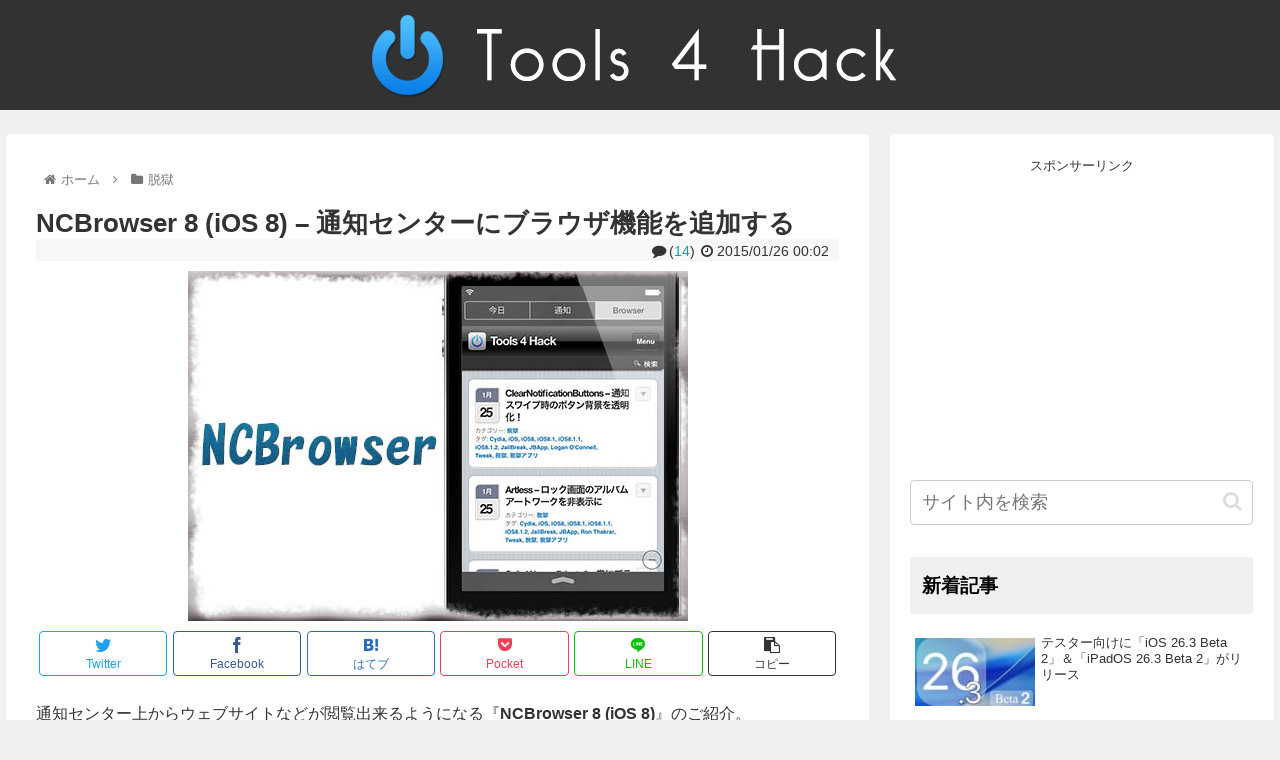

--- FILE ---
content_type: text/html; charset=UTF-8
request_url: https://tools4hack.santalab.me/jbapp-org-thebigboss-ncbrowser8.html
body_size: 32618
content:
<!doctype html>
<html lang="ja">

<head>
<meta charset="utf-8">
<meta http-equiv="X-UA-Compatible" content="IE=edge">
<meta name="viewport" content="width=device-width, initial-scale=1.0, viewport-fit=cover"/>
<meta name="referrer" content="no-referrer-when-downgrade"/>

      
<!-- Global site tag (gtag.js) - Google Analytics -->
<script async src="https://www.googletagmanager.com/gtag/js?id=UA-4108634-5"></script>
<script>
  window.dataLayer = window.dataLayer || [];
  function gtag(){dataLayer.push(arguments);}
  gtag('js', new Date());

  gtag('config', 'UA-4108634-5');
</script>
<!-- /Global site tag (gtag.js) - Google Analytics -->

      
  

  <!-- Google Search Console -->
<meta name="google-site-verification" content="2uuK_4KELBSxV73zRbgtWuGytjHlRpIYHY8eeYpF8zo" />
<!-- /Google Search Console -->
<!-- preconnect dns-prefetch -->
<link rel="preconnect dns-prefetch" href="//www.googletagmanager.com">
<link rel="preconnect dns-prefetch" href="//www.google-analytics.com">
<link rel="preconnect dns-prefetch" href="//ajax.googleapis.com">
<link rel="preconnect dns-prefetch" href="//cdnjs.cloudflare.com">
<link rel="preconnect dns-prefetch" href="//pagead2.googlesyndication.com">
<link rel="preconnect dns-prefetch" href="//googleads.g.doubleclick.net">
<link rel="preconnect dns-prefetch" href="//tpc.googlesyndication.com">
<link rel="preconnect dns-prefetch" href="//ad.doubleclick.net">
<link rel="preconnect dns-prefetch" href="//www.gstatic.com">
<link rel="preconnect dns-prefetch" href="//cse.google.com">
<link rel="preconnect dns-prefetch" href="//fonts.gstatic.com">
<link rel="preconnect dns-prefetch" href="//fonts.googleapis.com">
<link rel="preconnect dns-prefetch" href="//cms.quantserve.com">
<link rel="preconnect dns-prefetch" href="//secure.gravatar.com">
<link rel="preconnect dns-prefetch" href="//cdn.syndication.twimg.com">
<link rel="preconnect dns-prefetch" href="//cdn.jsdelivr.net">
<link rel="preconnect dns-prefetch" href="//images-fe.ssl-images-amazon.com">
<link rel="preconnect dns-prefetch" href="//completion.amazon.com">
<link rel="preconnect dns-prefetch" href="//m.media-amazon.com">
<link rel="preconnect dns-prefetch" href="//i.moshimo.com">
<link rel="preconnect dns-prefetch" href="//aml.valuecommerce.com">
<link rel="preconnect dns-prefetch" href="//dalc.valuecommerce.com">
<link rel="preconnect dns-prefetch" href="//dalb.valuecommerce.com">

<!-- Preload -->
<link rel="preload" as="font" type="font/woff" href="https://tools4hack.santalab.me/wp-content/themes/cocoon-master/webfonts/icomoon/fonts/icomoon.woff" crossorigin>
<link rel="preload" as="font" type="font/woff2" href="https://tools4hack.santalab.me/wp-content/themes/cocoon-master/webfonts/fontawesome/fonts/fontawesome-webfont.woff2?v=4.7.0" crossorigin>

<title>NCBrowser 8 (iOS 8) &#8211; 通知センターにブラウザ機能を追加する  |  Tools 4 Hack</title>
<meta name='robots' content='max-image-preview:large' />

<!-- OGP -->
<meta property="og:type" content="article">
<meta property="og:description" content="通知センター上からウェブサイトなどが閲覧出来るようになる『NCBrowser 8 (iOS 8)』のご紹介。通知センターウィジェットは色々とありますが、今回の『NCBrowser 8 (iOS 8)』では、通知センターに新たなタブが追加され">
<meta property="og:title" content="NCBrowser 8 (iOS 8) &#8211; 通知センターにブラウザ機能を追加する">
<meta property="og:url" content="https://tools4hack.santalab.me/jbapp-org-thebigboss-ncbrowser8.html">
<meta property="og:image" content="https://tools4hack.santalab.me/media/uploads/2015/03/jbapp-ncbrowser8-ios8-01.jpg">
<meta property="og:site_name" content="Tools 4 Hack">
<meta property="og:locale" content="ja_JP">
<meta property="article:published_time" content="2015-01-26T00:02:44+09:00" />
<meta property="article:modified_time" content="2015-01-26T00:02:44+09:00" />
<meta property="article:section" content="脱獄">
<meta property="article:tag" content="BrandDev">
<meta property="article:tag" content="Cydia">
<meta property="article:tag" content="iOS">
<meta property="article:tag" content="iOS8">
<meta property="article:tag" content="iOS8.1">
<meta property="article:tag" content="iOS8.1.1">
<meta property="article:tag" content="iOS8.1.2">
<meta property="article:tag" content="JailBreak">
<meta property="article:tag" content="JBApp">
<meta property="article:tag" content="NotificationCenter">
<meta property="article:tag" content="Skumar Space">
<meta property="article:tag" content="Tweak">
<meta property="article:tag" content="脱獄">
<meta property="article:tag" content="脱獄アプリ">
<!-- /OGP -->

<!-- Twitter Card -->
<meta name="twitter:card" content="summary">
<meta property="twitter:description" content="通知センター上からウェブサイトなどが閲覧出来るようになる『NCBrowser 8 (iOS 8)』のご紹介。通知センターウィジェットは色々とありますが、今回の『NCBrowser 8 (iOS 8)』では、通知センターに新たなタブが追加され">
<meta property="twitter:title" content="NCBrowser 8 (iOS 8) &#8211; 通知センターにブラウザ機能を追加する">
<meta property="twitter:url" content="https://tools4hack.santalab.me/jbapp-org-thebigboss-ncbrowser8.html">
<meta name="twitter:image" content="https://tools4hack.santalab.me/media/uploads/2015/03/jbapp-ncbrowser8-ios8-01.jpg">
<meta name="twitter:domain" content="tools4hack.santalab.me">
<!-- /Twitter Card -->
<link rel='dns-prefetch' href='//ajax.googleapis.com' />
<link rel='dns-prefetch' href='//cdnjs.cloudflare.com' />
<link rel='dns-prefetch' href='//s.w.org' />
<link rel="alternate" type="application/rss+xml" title="Tools 4 Hack &raquo; フィード" href="https://tools4hack.santalab.me/feed" />
<link rel="alternate" type="application/rss+xml" title="Tools 4 Hack &raquo; コメントフィード" href="https://tools4hack.santalab.me/comments/feed" />
<link rel="alternate" type="application/rss+xml" title="Tools 4 Hack &raquo; NCBrowser 8 (iOS 8) &#8211; 通知センターにブラウザ機能を追加する のコメントのフィード" href="https://tools4hack.santalab.me/jbapp-org-thebigboss-ncbrowser8.html/feed" />
<link rel='stylesheet' id='wp-block-library-css'  href='https://tools4hack.santalab.me/wp-includes/css/dist/block-library/style.min.css?ver=6.0.1&#038;fver=20220820100053' media='all' />
<style id='global-styles-inline-css'>
body{--wp--preset--color--black: #333333;--wp--preset--color--cyan-bluish-gray: #abb8c3;--wp--preset--color--white: #ffffff;--wp--preset--color--pale-pink: #f78da7;--wp--preset--color--vivid-red: #cf2e2e;--wp--preset--color--luminous-vivid-orange: #ff6900;--wp--preset--color--luminous-vivid-amber: #fcb900;--wp--preset--color--light-green-cyan: #7bdcb5;--wp--preset--color--vivid-green-cyan: #00d084;--wp--preset--color--pale-cyan-blue: #8ed1fc;--wp--preset--color--vivid-cyan-blue: #0693e3;--wp--preset--color--vivid-purple: #9b51e0;--wp--preset--color--key-color: #f0f0f0;--wp--preset--color--red: #e60033;--wp--preset--color--pink: #e95295;--wp--preset--color--purple: #884898;--wp--preset--color--deep: #55295b;--wp--preset--color--indigo: #1e50a2;--wp--preset--color--blue: #0095d9;--wp--preset--color--light-blue: #2ca9e1;--wp--preset--color--cyan: #00a3af;--wp--preset--color--teal: #007b43;--wp--preset--color--green: #3eb370;--wp--preset--color--light-green: #8bc34a;--wp--preset--color--lime: #c3d825;--wp--preset--color--yellow: #ffd900;--wp--preset--color--amber: #ffc107;--wp--preset--color--orange: #f39800;--wp--preset--color--deep-orange: #ea5506;--wp--preset--color--brown: #954e2a;--wp--preset--color--grey: #949495;--wp--preset--color--watery-blue: #f3fafe;--wp--preset--color--watery-yellow: #fff7cc;--wp--preset--color--watery-red: #fdf2f2;--wp--preset--color--watery-green: #ebf8f4;--wp--preset--color--ex-a: #ffffff;--wp--preset--color--ex-b: #ffffff;--wp--preset--color--ex-c: #ffffff;--wp--preset--color--ex-d: #ffffff;--wp--preset--color--ex-e: #ffffff;--wp--preset--color--ex-f: #ffffff;--wp--preset--gradient--vivid-cyan-blue-to-vivid-purple: linear-gradient(135deg,rgba(6,147,227,1) 0%,rgb(155,81,224) 100%);--wp--preset--gradient--light-green-cyan-to-vivid-green-cyan: linear-gradient(135deg,rgb(122,220,180) 0%,rgb(0,208,130) 100%);--wp--preset--gradient--luminous-vivid-amber-to-luminous-vivid-orange: linear-gradient(135deg,rgba(252,185,0,1) 0%,rgba(255,105,0,1) 100%);--wp--preset--gradient--luminous-vivid-orange-to-vivid-red: linear-gradient(135deg,rgba(255,105,0,1) 0%,rgb(207,46,46) 100%);--wp--preset--gradient--very-light-gray-to-cyan-bluish-gray: linear-gradient(135deg,rgb(238,238,238) 0%,rgb(169,184,195) 100%);--wp--preset--gradient--cool-to-warm-spectrum: linear-gradient(135deg,rgb(74,234,220) 0%,rgb(151,120,209) 20%,rgb(207,42,186) 40%,rgb(238,44,130) 60%,rgb(251,105,98) 80%,rgb(254,248,76) 100%);--wp--preset--gradient--blush-light-purple: linear-gradient(135deg,rgb(255,206,236) 0%,rgb(152,150,240) 100%);--wp--preset--gradient--blush-bordeaux: linear-gradient(135deg,rgb(254,205,165) 0%,rgb(254,45,45) 50%,rgb(107,0,62) 100%);--wp--preset--gradient--luminous-dusk: linear-gradient(135deg,rgb(255,203,112) 0%,rgb(199,81,192) 50%,rgb(65,88,208) 100%);--wp--preset--gradient--pale-ocean: linear-gradient(135deg,rgb(255,245,203) 0%,rgb(182,227,212) 50%,rgb(51,167,181) 100%);--wp--preset--gradient--electric-grass: linear-gradient(135deg,rgb(202,248,128) 0%,rgb(113,206,126) 100%);--wp--preset--gradient--midnight: linear-gradient(135deg,rgb(2,3,129) 0%,rgb(40,116,252) 100%);--wp--preset--duotone--dark-grayscale: url('#wp-duotone-dark-grayscale');--wp--preset--duotone--grayscale: url('#wp-duotone-grayscale');--wp--preset--duotone--purple-yellow: url('#wp-duotone-purple-yellow');--wp--preset--duotone--blue-red: url('#wp-duotone-blue-red');--wp--preset--duotone--midnight: url('#wp-duotone-midnight');--wp--preset--duotone--magenta-yellow: url('#wp-duotone-magenta-yellow');--wp--preset--duotone--purple-green: url('#wp-duotone-purple-green');--wp--preset--duotone--blue-orange: url('#wp-duotone-blue-orange');--wp--preset--font-size--small: 13px;--wp--preset--font-size--medium: 20px;--wp--preset--font-size--large: 36px;--wp--preset--font-size--x-large: 42px;}.has-black-color{color: var(--wp--preset--color--black) !important;}.has-cyan-bluish-gray-color{color: var(--wp--preset--color--cyan-bluish-gray) !important;}.has-white-color{color: var(--wp--preset--color--white) !important;}.has-pale-pink-color{color: var(--wp--preset--color--pale-pink) !important;}.has-vivid-red-color{color: var(--wp--preset--color--vivid-red) !important;}.has-luminous-vivid-orange-color{color: var(--wp--preset--color--luminous-vivid-orange) !important;}.has-luminous-vivid-amber-color{color: var(--wp--preset--color--luminous-vivid-amber) !important;}.has-light-green-cyan-color{color: var(--wp--preset--color--light-green-cyan) !important;}.has-vivid-green-cyan-color{color: var(--wp--preset--color--vivid-green-cyan) !important;}.has-pale-cyan-blue-color{color: var(--wp--preset--color--pale-cyan-blue) !important;}.has-vivid-cyan-blue-color{color: var(--wp--preset--color--vivid-cyan-blue) !important;}.has-vivid-purple-color{color: var(--wp--preset--color--vivid-purple) !important;}.has-black-background-color{background-color: var(--wp--preset--color--black) !important;}.has-cyan-bluish-gray-background-color{background-color: var(--wp--preset--color--cyan-bluish-gray) !important;}.has-white-background-color{background-color: var(--wp--preset--color--white) !important;}.has-pale-pink-background-color{background-color: var(--wp--preset--color--pale-pink) !important;}.has-vivid-red-background-color{background-color: var(--wp--preset--color--vivid-red) !important;}.has-luminous-vivid-orange-background-color{background-color: var(--wp--preset--color--luminous-vivid-orange) !important;}.has-luminous-vivid-amber-background-color{background-color: var(--wp--preset--color--luminous-vivid-amber) !important;}.has-light-green-cyan-background-color{background-color: var(--wp--preset--color--light-green-cyan) !important;}.has-vivid-green-cyan-background-color{background-color: var(--wp--preset--color--vivid-green-cyan) !important;}.has-pale-cyan-blue-background-color{background-color: var(--wp--preset--color--pale-cyan-blue) !important;}.has-vivid-cyan-blue-background-color{background-color: var(--wp--preset--color--vivid-cyan-blue) !important;}.has-vivid-purple-background-color{background-color: var(--wp--preset--color--vivid-purple) !important;}.has-black-border-color{border-color: var(--wp--preset--color--black) !important;}.has-cyan-bluish-gray-border-color{border-color: var(--wp--preset--color--cyan-bluish-gray) !important;}.has-white-border-color{border-color: var(--wp--preset--color--white) !important;}.has-pale-pink-border-color{border-color: var(--wp--preset--color--pale-pink) !important;}.has-vivid-red-border-color{border-color: var(--wp--preset--color--vivid-red) !important;}.has-luminous-vivid-orange-border-color{border-color: var(--wp--preset--color--luminous-vivid-orange) !important;}.has-luminous-vivid-amber-border-color{border-color: var(--wp--preset--color--luminous-vivid-amber) !important;}.has-light-green-cyan-border-color{border-color: var(--wp--preset--color--light-green-cyan) !important;}.has-vivid-green-cyan-border-color{border-color: var(--wp--preset--color--vivid-green-cyan) !important;}.has-pale-cyan-blue-border-color{border-color: var(--wp--preset--color--pale-cyan-blue) !important;}.has-vivid-cyan-blue-border-color{border-color: var(--wp--preset--color--vivid-cyan-blue) !important;}.has-vivid-purple-border-color{border-color: var(--wp--preset--color--vivid-purple) !important;}.has-vivid-cyan-blue-to-vivid-purple-gradient-background{background: var(--wp--preset--gradient--vivid-cyan-blue-to-vivid-purple) !important;}.has-light-green-cyan-to-vivid-green-cyan-gradient-background{background: var(--wp--preset--gradient--light-green-cyan-to-vivid-green-cyan) !important;}.has-luminous-vivid-amber-to-luminous-vivid-orange-gradient-background{background: var(--wp--preset--gradient--luminous-vivid-amber-to-luminous-vivid-orange) !important;}.has-luminous-vivid-orange-to-vivid-red-gradient-background{background: var(--wp--preset--gradient--luminous-vivid-orange-to-vivid-red) !important;}.has-very-light-gray-to-cyan-bluish-gray-gradient-background{background: var(--wp--preset--gradient--very-light-gray-to-cyan-bluish-gray) !important;}.has-cool-to-warm-spectrum-gradient-background{background: var(--wp--preset--gradient--cool-to-warm-spectrum) !important;}.has-blush-light-purple-gradient-background{background: var(--wp--preset--gradient--blush-light-purple) !important;}.has-blush-bordeaux-gradient-background{background: var(--wp--preset--gradient--blush-bordeaux) !important;}.has-luminous-dusk-gradient-background{background: var(--wp--preset--gradient--luminous-dusk) !important;}.has-pale-ocean-gradient-background{background: var(--wp--preset--gradient--pale-ocean) !important;}.has-electric-grass-gradient-background{background: var(--wp--preset--gradient--electric-grass) !important;}.has-midnight-gradient-background{background: var(--wp--preset--gradient--midnight) !important;}.has-small-font-size{font-size: var(--wp--preset--font-size--small) !important;}.has-medium-font-size{font-size: var(--wp--preset--font-size--medium) !important;}.has-large-font-size{font-size: var(--wp--preset--font-size--large) !important;}.has-x-large-font-size{font-size: var(--wp--preset--font-size--x-large) !important;}
</style>
<link rel='stylesheet' id='cocoon-style-css'  href='https://tools4hack.santalab.me/wp-content/themes/cocoon-master/style.css?ver=6.0.1&#038;fver=20220820100014' media='all' />
<style id='cocoon-style-inline-css'>
#header-container,#header-container .navi,#navi .navi-in>.menu-header .sub-menu,.article h2,.sidebar h2,.sidebar h3,.cat-link,.cat-label,.appeal-content .appeal-button,.demo .cat-label,.blogcard-type .blogcard-label,#footer{background-color:#f0f0f0}#navi .navi-in a:hover,#footer a:hover{background-color:rgba(255,255,255,.2)}.article h3,.article h4,.article h5,.article h6,.cat-link,.tag-link{border-color:#f0f0f0}blockquote::before,blockquote::after,.pager-post-navi a.a-wrap::before{color:rgba(240,240,240,.5)}blockquote,.key-btn{background-color:rgba(240,240,240,.05);border-color:rgba(240,240,240,.5)}pre,.pager-links span,table th,.pagination .current{background-color:rgba(240,240,240,.1);border-color:rgba(240,240,240,.5)}table th,table td,.page-numbers,.page-numbers.dots,.tagcloud a,.list.ecb-entry-border .entry-card-wrap,.related-entries.recb-entry-border .related-entry-card-wrap,.carousel .a-wrap,.pager-post-navi.post-navi-border a.a-wrap,.article .toc,.a-wrap .blogcard,.author-box,.comment-reply-link,.ranking-item{border-color:rgba(240,240,240,.5)}table tr:nth-of-type(2n+1),.page-numbers.dots,.a-wrap:hover,.pagination a:hover,.pagination-next-link:hover,.widget_recent_entries ul li a:hover,.widget_categories ul li a:hover,.widget_archive ul li a:hover,.widget_pages ul li a:hover,.widget_meta ul li a:hover,.widget_rss ul li a:hover,.widget_nav_menu ul li a:hover,.pager-links a:hover span,.tag-link:hover,.tagcloud a:hover{background-color:rgba(240,240,240,.05)}.header,.header .site-name-text,#navi .navi-in a,#navi .navi-in a:hover,.article h2,.sidebar h2,.sidebar h3,#footer,#footer a{color:#fff}.header,.header .site-name-text,#navi .navi-in a,#navi .navi-in a:hover,.appeal-content .appeal-button,.article h2,.sidebar h2,.sidebar h3,.cat-link,.cat-label,.blogcard-type .blogcard::before,#footer,#footer a{color:#000}body.public-page{background-color:#f0f0f0}.header{background-color:#323232}#navi .navi-in a:hover{background-color:rgba(255,255,255,.2)}.main{width:860px}.sidebar{width:376px}@media screen and (max-width:1280px){.wrap{width:auto}.main,.sidebar,.sidebar-left .main,.sidebar-left .sidebar{margin:0 .5%}.main{width:67.4%}.sidebar{padding:1.5%;width:30%}.entry-card-thumb{width:38%}.entry-card-content{margin-left:40%}}.toc-checkbox{display:none}.toc-content{visibility:hidden;height:0;opacity:.2;transition:all .5s ease-out}.toc-checkbox:checked~.toc-content{visibility:visible;padding-top:.6em;height:100%;opacity:1}.toc-title::after{content:'[開く]';margin-left:.5em;cursor:pointer;font-size:.8em}.toc-title:hover::after{text-decoration:underline}.toc-checkbox:checked+.toc-title::after{content:'[閉じる]'}.eye-catch-wrap{justify-content:center}.entry-content>*,.demo .entry-content p{line-height:1.8}.entry-content>*,.article p,.demo .entry-content p,.article dl,.article ul,.article ol,.article blockquote,.article pre,.article table,.article .toc,.body .article,.body .column-wrap,.body .new-entry-cards,.body .popular-entry-cards,.body .navi-entry-cards,.body .box-menus,.body .ranking-item,.body .rss-entry-cards,.body .widget,.body .author-box,.body .blogcard-wrap,.body .login-user-only,.body .information-box,.body .question-box,.body .alert-box,.body .information,.body .question,.body .alert,.body .memo-box,.body .comment-box,.body .common-icon-box,.body .blank-box,.body .button-block,.body .micro-bottom,.body .caption-box,.body .tab-caption-box,.body .label-box,.body .toggle-wrap,.body .wp-block-image,.body .booklink-box,.body .kaerebalink-box,.body .tomarebalink-box,.body .product-item-box,.body .speech-wrap,.body .wp-block-categories,.body .wp-block-archives,.body .wp-block-archives-dropdown,.body .wp-block-calendar,.body .ad-area,.body .wp-block-gallery,.body .wp-block-audio,.body .wp-block-cover,.body .wp-block-file,.body .wp-block-media-text,.body .wp-block-video,.body .wp-block-buttons,.body .wp-block-columns,.body .wp-block-separator,.body .components-placeholder,.body .wp-block-search,.body .wp-block-social-links,.body .timeline-box,.body .blogcard-type,.body .btn-wrap,.body .btn-wrap a,.body .block-box,.body .wp-block-embed,.body .wp-block-group,.body .wp-block-table,.body .scrollable-table,.body .wp-block-separator,.body .wp-block,.body .video-container,.comment-area,.related-entries,.pager-post-navi,.comment-respond,.is-root-container>*,[data-type="core/freeform"]{margin-bottom:1.4em}.article h2,.article h3,.article h4,.article h5,.article h6{margin-bottom:1.26em}@media screen and (max-width:480px){.body,.menu-content{font-size:14px}}@media screen and (max-width:781px){.wp-block-column{margin-bottom:1.4em}}@media screen and (max-width:599px){.column-wrap>div{margin-bottom:1.4em}}.article h2,.article h3,.article h4,.article h5,.article h6{margin-top:1.87em}.article .micro-top{margin-bottom:.28em}.article .micro-bottom{margin-top:-1.26em}.article .micro-balloon{margin-bottom:.7em}.article .micro-bottom.micro-balloon{margin-top:-.98em}.blank-box.bb-key-color{border-color:#f0f0f0}.iic-key-color li::before{color:#f0f0f0}.blank-box.bb-tab.bb-key-color::before{background-color:#f0f0f0}.tb-key-color .toggle-button{border:1px solid #f0f0f0;background:#f0f0f0;color:#fff}.tb-key-color .toggle-button::before{color:#ccc}.tb-key-color .toggle-checkbox:checked~.toggle-content{border-color:#f0f0f0}.cb-key-color.caption-box{border-color:#f0f0f0}.cb-key-color .caption-box-label{background-color:#f0f0f0;color:#fff}.tcb-key-color .tab-caption-box-label{background-color:#f0f0f0;color:#fff}.tcb-key-color .tab-caption-box-content{border-color:#f0f0f0}.lb-key-color .label-box-content{border-color:#f0f0f0}.mc-key-color{background-color:#f0f0f0;color:#fff;border:0}.mc-key-color.micro-bottom::after{border-bottom-color:#f0f0f0;border-top-color:transparent}.mc-key-color::before{border-top-color:transparent;border-bottom-color:transparent}.mc-key-color::after{border-top-color:#f0f0f0}.btn-key-color,.btn-wrap.btn-wrap-key-color>a{background-color:#f0f0f0}.has-text-color.has-key-color-color{color:#f0f0f0}.has-background.has-key-color-background-color{background-color:#f0f0f0}.body.article,body#tinymce.wp-editor{background-color:#fff}.body.article,.editor-post-title__block .editor-post-title__input,body#tinymce.wp-editor{color:#333}html .body .has-key-color-background-color{background-color:#f0f0f0}html .body .has-key-color-color{color:#f0f0f0}html .body .has-key-color-color .toggle-button::before{color:#f0f0f0}html .body .has-key-color-border-color{border-color:#f0f0f0}html .body .btn-wrap.has-key-color-background-color>a{background-color:#f0f0f0}html .body .btn-wrap.has-key-color-color>a{color:#f0f0f0}html .body .btn-wrap.has-key-color-border-color>a{border-color:#f0f0f0}html .body .bb-tab.has-key-color-border-color .bb-label{background-color:#f0f0f0}html .body .toggle-wrap.has-key-color-color .toggle-button,html .body .toggle-wrap.has-key-color-color .toggle-button:before{color:#f0f0f0}html .body .toggle-wrap.has-key-color-border-color .toggle-button{background-color:#f0f0f0}html .body .toggle-wrap.has-key-color-border-color .toggle-button,.toggle-wrap.has-key-color-border-color .toggle-content{border-color:#f0f0f0}html .body .iconlist-box.has-key-color-icon-color li::before{color:#f0f0f0}html .body .micro-balloon.has-key-color-color{color:#f0f0f0}html .body .micro-balloon.has-key-color-background-color{background-color:#f0f0f0;border-color:transparent}html .body .micro-balloon.has-key-color-background-color.micro-bottom::after{border-bottom-color:#f0f0f0;border-top-color:transparent}html .body .micro-balloon.has-key-color-background-color::before{border-top-color:transparent;border-bottom-color:transparent}html .body .micro-balloon.has-key-color-background-color::after{border-top-color:#f0f0f0}html .body .micro-balloon.has-border-color.has-key-color-border-color{border-color:#f0f0f0}html .body .micro-balloon.micro-top.has-key-color-border-color::before{border-top-color:#f0f0f0}html .body .micro-balloon.micro-bottom.has-key-color-border-color::before{border-bottom-color:#f0f0f0}html .body .caption-box.has-key-color-border-color .box-label{background-color:#f0f0f0}html .body .tab-caption-box.has-key-color-border-color .box-label{background-color:#f0f0f0}html .body .tab-caption-box.has-key-color-border-color .box-content{border-color:#f0f0f0}html .body .tab-caption-box.has-key-color-background-color .box-content{background-color:#f0f0f0}html .body .label-box.has-key-color-border-color .box-content{border-color:#f0f0f0}html .body .label-box.has-key-color-background-color .box-content{background-color:#f0f0f0}html .body .speech-balloon.has-key-color-background-color{background-color:#f0f0f0}html .body .speech-balloon.has-text-color.has-key-color-color{color:#f0f0f0}html .body .speech-balloon.has-key-color-border-color{border-color:#f0f0f0}html .body .sbp-l .speech-balloon.has-key-color-border-color::before{border-right-color:#f0f0f0}html .body .sbp-r .speech-balloon.has-key-color-border-color::before{border-left-color:#f0f0f0}html .body .sbp-l .speech-balloon.has-key-color-background-color::after{border-right-color:#f0f0f0}html .body .sbp-r .speech-balloon.has-key-color-background-color::after{border-left-color:#f0f0f0}html .body .sbs-line.sbp-r .speech-balloon.has-key-color-background-color{background-color:#f0f0f0}html .body .sbs-line.sbp-r .speech-balloon.has-key-color-border-color{border-color:#f0f0f0}html .body .speech-wraphtml .body .sbs-think .speech-balloon.has-key-color-border-color::before,html .body .speech-wrap.sbs-think .speech-balloon.has-key-color-border-color::after{border-color:#f0f0f0}html .body .sbs-think .speech-balloon.has-key-color-background-color::before,html .body .sbs-think .speech-balloon.has-key-color-background-color::after{background-color:#f0f0f0}html .body .sbs-think .speech-balloon.has-key-color-border-color::before{border-color:#f0f0f0}html .body .timeline-box.has-key-color-point-color .timeline-item::before{background-color:#f0f0f0}.has-key-color-border-color.is-style-accordion .faq-question{background-color:#f0f0f0}html .body .has-key-color-question-color .faq-question-label{color:#f0f0f0}html .body .has-key-color-question-color.has-border-color .faq-question-label{color:#f0f0f0}html .body .has-key-color-answer-color .faq-answer-label{color:#f0f0f0}html .body .is-style-square.has-key-color-question-color .faq-question-label{color:#fff;background-color:#f0f0f0}html .body .is-style-square.has-key-color-answer-color .faq-answer-label{color:#fff;background-color:#f0f0f0}html .body .has-red-background-color{background-color:#e60033}html .body .has-red-color{color:#e60033}html .body .has-red-color .toggle-button::before{color:#e60033}html .body .has-red-border-color{border-color:#e60033}html .body .btn-wrap.has-red-background-color>a{background-color:#e60033}html .body .btn-wrap.has-red-color>a{color:#e60033}html .body .btn-wrap.has-red-border-color>a{border-color:#e60033}html .body .bb-tab.has-red-border-color .bb-label{background-color:#e60033}html .body .toggle-wrap.has-red-color .toggle-button,html .body .toggle-wrap.has-red-color .toggle-button:before{color:#e60033}html .body .toggle-wrap.has-red-border-color .toggle-button{background-color:#e60033}html .body .toggle-wrap.has-red-border-color .toggle-button,.toggle-wrap.has-red-border-color .toggle-content{border-color:#e60033}html .body .iconlist-box.has-red-icon-color li::before{color:#e60033}html .body .micro-balloon.has-red-color{color:#e60033}html .body .micro-balloon.has-red-background-color{background-color:#e60033;border-color:transparent}html .body .micro-balloon.has-red-background-color.micro-bottom::after{border-bottom-color:#e60033;border-top-color:transparent}html .body .micro-balloon.has-red-background-color::before{border-top-color:transparent;border-bottom-color:transparent}html .body .micro-balloon.has-red-background-color::after{border-top-color:#e60033}html .body .micro-balloon.has-border-color.has-red-border-color{border-color:#e60033}html .body .micro-balloon.micro-top.has-red-border-color::before{border-top-color:#e60033}html .body .micro-balloon.micro-bottom.has-red-border-color::before{border-bottom-color:#e60033}html .body .caption-box.has-red-border-color .box-label{background-color:#e60033}html .body .tab-caption-box.has-red-border-color .box-label{background-color:#e60033}html .body .tab-caption-box.has-red-border-color .box-content{border-color:#e60033}html .body .tab-caption-box.has-red-background-color .box-content{background-color:#e60033}html .body .label-box.has-red-border-color .box-content{border-color:#e60033}html .body .label-box.has-red-background-color .box-content{background-color:#e60033}html .body .speech-balloon.has-red-background-color{background-color:#e60033}html .body .speech-balloon.has-text-color.has-red-color{color:#e60033}html .body .speech-balloon.has-red-border-color{border-color:#e60033}html .body .sbp-l .speech-balloon.has-red-border-color::before{border-right-color:#e60033}html .body .sbp-r .speech-balloon.has-red-border-color::before{border-left-color:#e60033}html .body .sbp-l .speech-balloon.has-red-background-color::after{border-right-color:#e60033}html .body .sbp-r .speech-balloon.has-red-background-color::after{border-left-color:#e60033}html .body .sbs-line.sbp-r .speech-balloon.has-red-background-color{background-color:#e60033}html .body .sbs-line.sbp-r .speech-balloon.has-red-border-color{border-color:#e60033}html .body .speech-wraphtml .body .sbs-think .speech-balloon.has-red-border-color::before,html .body .speech-wrap.sbs-think .speech-balloon.has-red-border-color::after{border-color:#e60033}html .body .sbs-think .speech-balloon.has-red-background-color::before,html .body .sbs-think .speech-balloon.has-red-background-color::after{background-color:#e60033}html .body .sbs-think .speech-balloon.has-red-border-color::before{border-color:#e60033}html .body .timeline-box.has-red-point-color .timeline-item::before{background-color:#e60033}.has-red-border-color.is-style-accordion .faq-question{background-color:#e60033}html .body .has-red-question-color .faq-question-label{color:#e60033}html .body .has-red-question-color.has-border-color .faq-question-label{color:#e60033}html .body .has-red-answer-color .faq-answer-label{color:#e60033}html .body .is-style-square.has-red-question-color .faq-question-label{color:#fff;background-color:#e60033}html .body .is-style-square.has-red-answer-color .faq-answer-label{color:#fff;background-color:#e60033}html .body .has-pink-background-color{background-color:#e95295}html .body .has-pink-color{color:#e95295}html .body .has-pink-color .toggle-button::before{color:#e95295}html .body .has-pink-border-color{border-color:#e95295}html .body .btn-wrap.has-pink-background-color>a{background-color:#e95295}html .body .btn-wrap.has-pink-color>a{color:#e95295}html .body .btn-wrap.has-pink-border-color>a{border-color:#e95295}html .body .bb-tab.has-pink-border-color .bb-label{background-color:#e95295}html .body .toggle-wrap.has-pink-color .toggle-button,html .body .toggle-wrap.has-pink-color .toggle-button:before{color:#e95295}html .body .toggle-wrap.has-pink-border-color .toggle-button{background-color:#e95295}html .body .toggle-wrap.has-pink-border-color .toggle-button,.toggle-wrap.has-pink-border-color .toggle-content{border-color:#e95295}html .body .iconlist-box.has-pink-icon-color li::before{color:#e95295}html .body .micro-balloon.has-pink-color{color:#e95295}html .body .micro-balloon.has-pink-background-color{background-color:#e95295;border-color:transparent}html .body .micro-balloon.has-pink-background-color.micro-bottom::after{border-bottom-color:#e95295;border-top-color:transparent}html .body .micro-balloon.has-pink-background-color::before{border-top-color:transparent;border-bottom-color:transparent}html .body .micro-balloon.has-pink-background-color::after{border-top-color:#e95295}html .body .micro-balloon.has-border-color.has-pink-border-color{border-color:#e95295}html .body .micro-balloon.micro-top.has-pink-border-color::before{border-top-color:#e95295}html .body .micro-balloon.micro-bottom.has-pink-border-color::before{border-bottom-color:#e95295}html .body .caption-box.has-pink-border-color .box-label{background-color:#e95295}html .body .tab-caption-box.has-pink-border-color .box-label{background-color:#e95295}html .body .tab-caption-box.has-pink-border-color .box-content{border-color:#e95295}html .body .tab-caption-box.has-pink-background-color .box-content{background-color:#e95295}html .body .label-box.has-pink-border-color .box-content{border-color:#e95295}html .body .label-box.has-pink-background-color .box-content{background-color:#e95295}html .body .speech-balloon.has-pink-background-color{background-color:#e95295}html .body .speech-balloon.has-text-color.has-pink-color{color:#e95295}html .body .speech-balloon.has-pink-border-color{border-color:#e95295}html .body .sbp-l .speech-balloon.has-pink-border-color::before{border-right-color:#e95295}html .body .sbp-r .speech-balloon.has-pink-border-color::before{border-left-color:#e95295}html .body .sbp-l .speech-balloon.has-pink-background-color::after{border-right-color:#e95295}html .body .sbp-r .speech-balloon.has-pink-background-color::after{border-left-color:#e95295}html .body .sbs-line.sbp-r .speech-balloon.has-pink-background-color{background-color:#e95295}html .body .sbs-line.sbp-r .speech-balloon.has-pink-border-color{border-color:#e95295}html .body .speech-wraphtml .body .sbs-think .speech-balloon.has-pink-border-color::before,html .body .speech-wrap.sbs-think .speech-balloon.has-pink-border-color::after{border-color:#e95295}html .body .sbs-think .speech-balloon.has-pink-background-color::before,html .body .sbs-think .speech-balloon.has-pink-background-color::after{background-color:#e95295}html .body .sbs-think .speech-balloon.has-pink-border-color::before{border-color:#e95295}html .body .timeline-box.has-pink-point-color .timeline-item::before{background-color:#e95295}.has-pink-border-color.is-style-accordion .faq-question{background-color:#e95295}html .body .has-pink-question-color .faq-question-label{color:#e95295}html .body .has-pink-question-color.has-border-color .faq-question-label{color:#e95295}html .body .has-pink-answer-color .faq-answer-label{color:#e95295}html .body .is-style-square.has-pink-question-color .faq-question-label{color:#fff;background-color:#e95295}html .body .is-style-square.has-pink-answer-color .faq-answer-label{color:#fff;background-color:#e95295}html .body .has-purple-background-color{background-color:#884898}html .body .has-purple-color{color:#884898}html .body .has-purple-color .toggle-button::before{color:#884898}html .body .has-purple-border-color{border-color:#884898}html .body .btn-wrap.has-purple-background-color>a{background-color:#884898}html .body .btn-wrap.has-purple-color>a{color:#884898}html .body .btn-wrap.has-purple-border-color>a{border-color:#884898}html .body .bb-tab.has-purple-border-color .bb-label{background-color:#884898}html .body .toggle-wrap.has-purple-color .toggle-button,html .body .toggle-wrap.has-purple-color .toggle-button:before{color:#884898}html .body .toggle-wrap.has-purple-border-color .toggle-button{background-color:#884898}html .body .toggle-wrap.has-purple-border-color .toggle-button,.toggle-wrap.has-purple-border-color .toggle-content{border-color:#884898}html .body .iconlist-box.has-purple-icon-color li::before{color:#884898}html .body .micro-balloon.has-purple-color{color:#884898}html .body .micro-balloon.has-purple-background-color{background-color:#884898;border-color:transparent}html .body .micro-balloon.has-purple-background-color.micro-bottom::after{border-bottom-color:#884898;border-top-color:transparent}html .body .micro-balloon.has-purple-background-color::before{border-top-color:transparent;border-bottom-color:transparent}html .body .micro-balloon.has-purple-background-color::after{border-top-color:#884898}html .body .micro-balloon.has-border-color.has-purple-border-color{border-color:#884898}html .body .micro-balloon.micro-top.has-purple-border-color::before{border-top-color:#884898}html .body .micro-balloon.micro-bottom.has-purple-border-color::before{border-bottom-color:#884898}html .body .caption-box.has-purple-border-color .box-label{background-color:#884898}html .body .tab-caption-box.has-purple-border-color .box-label{background-color:#884898}html .body .tab-caption-box.has-purple-border-color .box-content{border-color:#884898}html .body .tab-caption-box.has-purple-background-color .box-content{background-color:#884898}html .body .label-box.has-purple-border-color .box-content{border-color:#884898}html .body .label-box.has-purple-background-color .box-content{background-color:#884898}html .body .speech-balloon.has-purple-background-color{background-color:#884898}html .body .speech-balloon.has-text-color.has-purple-color{color:#884898}html .body .speech-balloon.has-purple-border-color{border-color:#884898}html .body .sbp-l .speech-balloon.has-purple-border-color::before{border-right-color:#884898}html .body .sbp-r .speech-balloon.has-purple-border-color::before{border-left-color:#884898}html .body .sbp-l .speech-balloon.has-purple-background-color::after{border-right-color:#884898}html .body .sbp-r .speech-balloon.has-purple-background-color::after{border-left-color:#884898}html .body .sbs-line.sbp-r .speech-balloon.has-purple-background-color{background-color:#884898}html .body .sbs-line.sbp-r .speech-balloon.has-purple-border-color{border-color:#884898}html .body .speech-wraphtml .body .sbs-think .speech-balloon.has-purple-border-color::before,html .body .speech-wrap.sbs-think .speech-balloon.has-purple-border-color::after{border-color:#884898}html .body .sbs-think .speech-balloon.has-purple-background-color::before,html .body .sbs-think .speech-balloon.has-purple-background-color::after{background-color:#884898}html .body .sbs-think .speech-balloon.has-purple-border-color::before{border-color:#884898}html .body .timeline-box.has-purple-point-color .timeline-item::before{background-color:#884898}.has-purple-border-color.is-style-accordion .faq-question{background-color:#884898}html .body .has-purple-question-color .faq-question-label{color:#884898}html .body .has-purple-question-color.has-border-color .faq-question-label{color:#884898}html .body .has-purple-answer-color .faq-answer-label{color:#884898}html .body .is-style-square.has-purple-question-color .faq-question-label{color:#fff;background-color:#884898}html .body .is-style-square.has-purple-answer-color .faq-answer-label{color:#fff;background-color:#884898}html .body .has-deep-background-color{background-color:#55295b}html .body .has-deep-color{color:#55295b}html .body .has-deep-color .toggle-button::before{color:#55295b}html .body .has-deep-border-color{border-color:#55295b}html .body .btn-wrap.has-deep-background-color>a{background-color:#55295b}html .body .btn-wrap.has-deep-color>a{color:#55295b}html .body .btn-wrap.has-deep-border-color>a{border-color:#55295b}html .body .bb-tab.has-deep-border-color .bb-label{background-color:#55295b}html .body .toggle-wrap.has-deep-color .toggle-button,html .body .toggle-wrap.has-deep-color .toggle-button:before{color:#55295b}html .body .toggle-wrap.has-deep-border-color .toggle-button{background-color:#55295b}html .body .toggle-wrap.has-deep-border-color .toggle-button,.toggle-wrap.has-deep-border-color .toggle-content{border-color:#55295b}html .body .iconlist-box.has-deep-icon-color li::before{color:#55295b}html .body .micro-balloon.has-deep-color{color:#55295b}html .body .micro-balloon.has-deep-background-color{background-color:#55295b;border-color:transparent}html .body .micro-balloon.has-deep-background-color.micro-bottom::after{border-bottom-color:#55295b;border-top-color:transparent}html .body .micro-balloon.has-deep-background-color::before{border-top-color:transparent;border-bottom-color:transparent}html .body .micro-balloon.has-deep-background-color::after{border-top-color:#55295b}html .body .micro-balloon.has-border-color.has-deep-border-color{border-color:#55295b}html .body .micro-balloon.micro-top.has-deep-border-color::before{border-top-color:#55295b}html .body .micro-balloon.micro-bottom.has-deep-border-color::before{border-bottom-color:#55295b}html .body .caption-box.has-deep-border-color .box-label{background-color:#55295b}html .body .tab-caption-box.has-deep-border-color .box-label{background-color:#55295b}html .body .tab-caption-box.has-deep-border-color .box-content{border-color:#55295b}html .body .tab-caption-box.has-deep-background-color .box-content{background-color:#55295b}html .body .label-box.has-deep-border-color .box-content{border-color:#55295b}html .body .label-box.has-deep-background-color .box-content{background-color:#55295b}html .body .speech-balloon.has-deep-background-color{background-color:#55295b}html .body .speech-balloon.has-text-color.has-deep-color{color:#55295b}html .body .speech-balloon.has-deep-border-color{border-color:#55295b}html .body .sbp-l .speech-balloon.has-deep-border-color::before{border-right-color:#55295b}html .body .sbp-r .speech-balloon.has-deep-border-color::before{border-left-color:#55295b}html .body .sbp-l .speech-balloon.has-deep-background-color::after{border-right-color:#55295b}html .body .sbp-r .speech-balloon.has-deep-background-color::after{border-left-color:#55295b}html .body .sbs-line.sbp-r .speech-balloon.has-deep-background-color{background-color:#55295b}html .body .sbs-line.sbp-r .speech-balloon.has-deep-border-color{border-color:#55295b}html .body .speech-wraphtml .body .sbs-think .speech-balloon.has-deep-border-color::before,html .body .speech-wrap.sbs-think .speech-balloon.has-deep-border-color::after{border-color:#55295b}html .body .sbs-think .speech-balloon.has-deep-background-color::before,html .body .sbs-think .speech-balloon.has-deep-background-color::after{background-color:#55295b}html .body .sbs-think .speech-balloon.has-deep-border-color::before{border-color:#55295b}html .body .timeline-box.has-deep-point-color .timeline-item::before{background-color:#55295b}.has-deep-border-color.is-style-accordion .faq-question{background-color:#55295b}html .body .has-deep-question-color .faq-question-label{color:#55295b}html .body .has-deep-question-color.has-border-color .faq-question-label{color:#55295b}html .body .has-deep-answer-color .faq-answer-label{color:#55295b}html .body .is-style-square.has-deep-question-color .faq-question-label{color:#fff;background-color:#55295b}html .body .is-style-square.has-deep-answer-color .faq-answer-label{color:#fff;background-color:#55295b}html .body .has-indigo-background-color{background-color:#1e50a2}html .body .has-indigo-color{color:#1e50a2}html .body .has-indigo-color .toggle-button::before{color:#1e50a2}html .body .has-indigo-border-color{border-color:#1e50a2}html .body .btn-wrap.has-indigo-background-color>a{background-color:#1e50a2}html .body .btn-wrap.has-indigo-color>a{color:#1e50a2}html .body .btn-wrap.has-indigo-border-color>a{border-color:#1e50a2}html .body .bb-tab.has-indigo-border-color .bb-label{background-color:#1e50a2}html .body .toggle-wrap.has-indigo-color .toggle-button,html .body .toggle-wrap.has-indigo-color .toggle-button:before{color:#1e50a2}html .body .toggle-wrap.has-indigo-border-color .toggle-button{background-color:#1e50a2}html .body .toggle-wrap.has-indigo-border-color .toggle-button,.toggle-wrap.has-indigo-border-color .toggle-content{border-color:#1e50a2}html .body .iconlist-box.has-indigo-icon-color li::before{color:#1e50a2}html .body .micro-balloon.has-indigo-color{color:#1e50a2}html .body .micro-balloon.has-indigo-background-color{background-color:#1e50a2;border-color:transparent}html .body .micro-balloon.has-indigo-background-color.micro-bottom::after{border-bottom-color:#1e50a2;border-top-color:transparent}html .body .micro-balloon.has-indigo-background-color::before{border-top-color:transparent;border-bottom-color:transparent}html .body .micro-balloon.has-indigo-background-color::after{border-top-color:#1e50a2}html .body .micro-balloon.has-border-color.has-indigo-border-color{border-color:#1e50a2}html .body .micro-balloon.micro-top.has-indigo-border-color::before{border-top-color:#1e50a2}html .body .micro-balloon.micro-bottom.has-indigo-border-color::before{border-bottom-color:#1e50a2}html .body .caption-box.has-indigo-border-color .box-label{background-color:#1e50a2}html .body .tab-caption-box.has-indigo-border-color .box-label{background-color:#1e50a2}html .body .tab-caption-box.has-indigo-border-color .box-content{border-color:#1e50a2}html .body .tab-caption-box.has-indigo-background-color .box-content{background-color:#1e50a2}html .body .label-box.has-indigo-border-color .box-content{border-color:#1e50a2}html .body .label-box.has-indigo-background-color .box-content{background-color:#1e50a2}html .body .speech-balloon.has-indigo-background-color{background-color:#1e50a2}html .body .speech-balloon.has-text-color.has-indigo-color{color:#1e50a2}html .body .speech-balloon.has-indigo-border-color{border-color:#1e50a2}html .body .sbp-l .speech-balloon.has-indigo-border-color::before{border-right-color:#1e50a2}html .body .sbp-r .speech-balloon.has-indigo-border-color::before{border-left-color:#1e50a2}html .body .sbp-l .speech-balloon.has-indigo-background-color::after{border-right-color:#1e50a2}html .body .sbp-r .speech-balloon.has-indigo-background-color::after{border-left-color:#1e50a2}html .body .sbs-line.sbp-r .speech-balloon.has-indigo-background-color{background-color:#1e50a2}html .body .sbs-line.sbp-r .speech-balloon.has-indigo-border-color{border-color:#1e50a2}html .body .speech-wraphtml .body .sbs-think .speech-balloon.has-indigo-border-color::before,html .body .speech-wrap.sbs-think .speech-balloon.has-indigo-border-color::after{border-color:#1e50a2}html .body .sbs-think .speech-balloon.has-indigo-background-color::before,html .body .sbs-think .speech-balloon.has-indigo-background-color::after{background-color:#1e50a2}html .body .sbs-think .speech-balloon.has-indigo-border-color::before{border-color:#1e50a2}html .body .timeline-box.has-indigo-point-color .timeline-item::before{background-color:#1e50a2}.has-indigo-border-color.is-style-accordion .faq-question{background-color:#1e50a2}html .body .has-indigo-question-color .faq-question-label{color:#1e50a2}html .body .has-indigo-question-color.has-border-color .faq-question-label{color:#1e50a2}html .body .has-indigo-answer-color .faq-answer-label{color:#1e50a2}html .body .is-style-square.has-indigo-question-color .faq-question-label{color:#fff;background-color:#1e50a2}html .body .is-style-square.has-indigo-answer-color .faq-answer-label{color:#fff;background-color:#1e50a2}html .body .has-blue-background-color{background-color:#0095d9}html .body .has-blue-color{color:#0095d9}html .body .has-blue-color .toggle-button::before{color:#0095d9}html .body .has-blue-border-color{border-color:#0095d9}html .body .btn-wrap.has-blue-background-color>a{background-color:#0095d9}html .body .btn-wrap.has-blue-color>a{color:#0095d9}html .body .btn-wrap.has-blue-border-color>a{border-color:#0095d9}html .body .bb-tab.has-blue-border-color .bb-label{background-color:#0095d9}html .body .toggle-wrap.has-blue-color .toggle-button,html .body .toggle-wrap.has-blue-color .toggle-button:before{color:#0095d9}html .body .toggle-wrap.has-blue-border-color .toggle-button{background-color:#0095d9}html .body .toggle-wrap.has-blue-border-color .toggle-button,.toggle-wrap.has-blue-border-color .toggle-content{border-color:#0095d9}html .body .iconlist-box.has-blue-icon-color li::before{color:#0095d9}html .body .micro-balloon.has-blue-color{color:#0095d9}html .body .micro-balloon.has-blue-background-color{background-color:#0095d9;border-color:transparent}html .body .micro-balloon.has-blue-background-color.micro-bottom::after{border-bottom-color:#0095d9;border-top-color:transparent}html .body .micro-balloon.has-blue-background-color::before{border-top-color:transparent;border-bottom-color:transparent}html .body .micro-balloon.has-blue-background-color::after{border-top-color:#0095d9}html .body .micro-balloon.has-border-color.has-blue-border-color{border-color:#0095d9}html .body .micro-balloon.micro-top.has-blue-border-color::before{border-top-color:#0095d9}html .body .micro-balloon.micro-bottom.has-blue-border-color::before{border-bottom-color:#0095d9}html .body .caption-box.has-blue-border-color .box-label{background-color:#0095d9}html .body .tab-caption-box.has-blue-border-color .box-label{background-color:#0095d9}html .body .tab-caption-box.has-blue-border-color .box-content{border-color:#0095d9}html .body .tab-caption-box.has-blue-background-color .box-content{background-color:#0095d9}html .body .label-box.has-blue-border-color .box-content{border-color:#0095d9}html .body .label-box.has-blue-background-color .box-content{background-color:#0095d9}html .body .speech-balloon.has-blue-background-color{background-color:#0095d9}html .body .speech-balloon.has-text-color.has-blue-color{color:#0095d9}html .body .speech-balloon.has-blue-border-color{border-color:#0095d9}html .body .sbp-l .speech-balloon.has-blue-border-color::before{border-right-color:#0095d9}html .body .sbp-r .speech-balloon.has-blue-border-color::before{border-left-color:#0095d9}html .body .sbp-l .speech-balloon.has-blue-background-color::after{border-right-color:#0095d9}html .body .sbp-r .speech-balloon.has-blue-background-color::after{border-left-color:#0095d9}html .body .sbs-line.sbp-r .speech-balloon.has-blue-background-color{background-color:#0095d9}html .body .sbs-line.sbp-r .speech-balloon.has-blue-border-color{border-color:#0095d9}html .body .speech-wraphtml .body .sbs-think .speech-balloon.has-blue-border-color::before,html .body .speech-wrap.sbs-think .speech-balloon.has-blue-border-color::after{border-color:#0095d9}html .body .sbs-think .speech-balloon.has-blue-background-color::before,html .body .sbs-think .speech-balloon.has-blue-background-color::after{background-color:#0095d9}html .body .sbs-think .speech-balloon.has-blue-border-color::before{border-color:#0095d9}html .body .timeline-box.has-blue-point-color .timeline-item::before{background-color:#0095d9}.has-blue-border-color.is-style-accordion .faq-question{background-color:#0095d9}html .body .has-blue-question-color .faq-question-label{color:#0095d9}html .body .has-blue-question-color.has-border-color .faq-question-label{color:#0095d9}html .body .has-blue-answer-color .faq-answer-label{color:#0095d9}html .body .is-style-square.has-blue-question-color .faq-question-label{color:#fff;background-color:#0095d9}html .body .is-style-square.has-blue-answer-color .faq-answer-label{color:#fff;background-color:#0095d9}html .body .has-light-blue-background-color{background-color:#2ca9e1}html .body .has-light-blue-color{color:#2ca9e1}html .body .has-light-blue-color .toggle-button::before{color:#2ca9e1}html .body .has-light-blue-border-color{border-color:#2ca9e1}html .body .btn-wrap.has-light-blue-background-color>a{background-color:#2ca9e1}html .body .btn-wrap.has-light-blue-color>a{color:#2ca9e1}html .body .btn-wrap.has-light-blue-border-color>a{border-color:#2ca9e1}html .body .bb-tab.has-light-blue-border-color .bb-label{background-color:#2ca9e1}html .body .toggle-wrap.has-light-blue-color .toggle-button,html .body .toggle-wrap.has-light-blue-color .toggle-button:before{color:#2ca9e1}html .body .toggle-wrap.has-light-blue-border-color .toggle-button{background-color:#2ca9e1}html .body .toggle-wrap.has-light-blue-border-color .toggle-button,.toggle-wrap.has-light-blue-border-color .toggle-content{border-color:#2ca9e1}html .body .iconlist-box.has-light-blue-icon-color li::before{color:#2ca9e1}html .body .micro-balloon.has-light-blue-color{color:#2ca9e1}html .body .micro-balloon.has-light-blue-background-color{background-color:#2ca9e1;border-color:transparent}html .body .micro-balloon.has-light-blue-background-color.micro-bottom::after{border-bottom-color:#2ca9e1;border-top-color:transparent}html .body .micro-balloon.has-light-blue-background-color::before{border-top-color:transparent;border-bottom-color:transparent}html .body .micro-balloon.has-light-blue-background-color::after{border-top-color:#2ca9e1}html .body .micro-balloon.has-border-color.has-light-blue-border-color{border-color:#2ca9e1}html .body .micro-balloon.micro-top.has-light-blue-border-color::before{border-top-color:#2ca9e1}html .body .micro-balloon.micro-bottom.has-light-blue-border-color::before{border-bottom-color:#2ca9e1}html .body .caption-box.has-light-blue-border-color .box-label{background-color:#2ca9e1}html .body .tab-caption-box.has-light-blue-border-color .box-label{background-color:#2ca9e1}html .body .tab-caption-box.has-light-blue-border-color .box-content{border-color:#2ca9e1}html .body .tab-caption-box.has-light-blue-background-color .box-content{background-color:#2ca9e1}html .body .label-box.has-light-blue-border-color .box-content{border-color:#2ca9e1}html .body .label-box.has-light-blue-background-color .box-content{background-color:#2ca9e1}html .body .speech-balloon.has-light-blue-background-color{background-color:#2ca9e1}html .body .speech-balloon.has-text-color.has-light-blue-color{color:#2ca9e1}html .body .speech-balloon.has-light-blue-border-color{border-color:#2ca9e1}html .body .sbp-l .speech-balloon.has-light-blue-border-color::before{border-right-color:#2ca9e1}html .body .sbp-r .speech-balloon.has-light-blue-border-color::before{border-left-color:#2ca9e1}html .body .sbp-l .speech-balloon.has-light-blue-background-color::after{border-right-color:#2ca9e1}html .body .sbp-r .speech-balloon.has-light-blue-background-color::after{border-left-color:#2ca9e1}html .body .sbs-line.sbp-r .speech-balloon.has-light-blue-background-color{background-color:#2ca9e1}html .body .sbs-line.sbp-r .speech-balloon.has-light-blue-border-color{border-color:#2ca9e1}html .body .speech-wraphtml .body .sbs-think .speech-balloon.has-light-blue-border-color::before,html .body .speech-wrap.sbs-think .speech-balloon.has-light-blue-border-color::after{border-color:#2ca9e1}html .body .sbs-think .speech-balloon.has-light-blue-background-color::before,html .body .sbs-think .speech-balloon.has-light-blue-background-color::after{background-color:#2ca9e1}html .body .sbs-think .speech-balloon.has-light-blue-border-color::before{border-color:#2ca9e1}html .body .timeline-box.has-light-blue-point-color .timeline-item::before{background-color:#2ca9e1}.has-light-blue-border-color.is-style-accordion .faq-question{background-color:#2ca9e1}html .body .has-light-blue-question-color .faq-question-label{color:#2ca9e1}html .body .has-light-blue-question-color.has-border-color .faq-question-label{color:#2ca9e1}html .body .has-light-blue-answer-color .faq-answer-label{color:#2ca9e1}html .body .is-style-square.has-light-blue-question-color .faq-question-label{color:#fff;background-color:#2ca9e1}html .body .is-style-square.has-light-blue-answer-color .faq-answer-label{color:#fff;background-color:#2ca9e1}html .body .has-cyan-background-color{background-color:#00a3af}html .body .has-cyan-color{color:#00a3af}html .body .has-cyan-color .toggle-button::before{color:#00a3af}html .body .has-cyan-border-color{border-color:#00a3af}html .body .btn-wrap.has-cyan-background-color>a{background-color:#00a3af}html .body .btn-wrap.has-cyan-color>a{color:#00a3af}html .body .btn-wrap.has-cyan-border-color>a{border-color:#00a3af}html .body .bb-tab.has-cyan-border-color .bb-label{background-color:#00a3af}html .body .toggle-wrap.has-cyan-color .toggle-button,html .body .toggle-wrap.has-cyan-color .toggle-button:before{color:#00a3af}html .body .toggle-wrap.has-cyan-border-color .toggle-button{background-color:#00a3af}html .body .toggle-wrap.has-cyan-border-color .toggle-button,.toggle-wrap.has-cyan-border-color .toggle-content{border-color:#00a3af}html .body .iconlist-box.has-cyan-icon-color li::before{color:#00a3af}html .body .micro-balloon.has-cyan-color{color:#00a3af}html .body .micro-balloon.has-cyan-background-color{background-color:#00a3af;border-color:transparent}html .body .micro-balloon.has-cyan-background-color.micro-bottom::after{border-bottom-color:#00a3af;border-top-color:transparent}html .body .micro-balloon.has-cyan-background-color::before{border-top-color:transparent;border-bottom-color:transparent}html .body .micro-balloon.has-cyan-background-color::after{border-top-color:#00a3af}html .body .micro-balloon.has-border-color.has-cyan-border-color{border-color:#00a3af}html .body .micro-balloon.micro-top.has-cyan-border-color::before{border-top-color:#00a3af}html .body .micro-balloon.micro-bottom.has-cyan-border-color::before{border-bottom-color:#00a3af}html .body .caption-box.has-cyan-border-color .box-label{background-color:#00a3af}html .body .tab-caption-box.has-cyan-border-color .box-label{background-color:#00a3af}html .body .tab-caption-box.has-cyan-border-color .box-content{border-color:#00a3af}html .body .tab-caption-box.has-cyan-background-color .box-content{background-color:#00a3af}html .body .label-box.has-cyan-border-color .box-content{border-color:#00a3af}html .body .label-box.has-cyan-background-color .box-content{background-color:#00a3af}html .body .speech-balloon.has-cyan-background-color{background-color:#00a3af}html .body .speech-balloon.has-text-color.has-cyan-color{color:#00a3af}html .body .speech-balloon.has-cyan-border-color{border-color:#00a3af}html .body .sbp-l .speech-balloon.has-cyan-border-color::before{border-right-color:#00a3af}html .body .sbp-r .speech-balloon.has-cyan-border-color::before{border-left-color:#00a3af}html .body .sbp-l .speech-balloon.has-cyan-background-color::after{border-right-color:#00a3af}html .body .sbp-r .speech-balloon.has-cyan-background-color::after{border-left-color:#00a3af}html .body .sbs-line.sbp-r .speech-balloon.has-cyan-background-color{background-color:#00a3af}html .body .sbs-line.sbp-r .speech-balloon.has-cyan-border-color{border-color:#00a3af}html .body .speech-wraphtml .body .sbs-think .speech-balloon.has-cyan-border-color::before,html .body .speech-wrap.sbs-think .speech-balloon.has-cyan-border-color::after{border-color:#00a3af}html .body .sbs-think .speech-balloon.has-cyan-background-color::before,html .body .sbs-think .speech-balloon.has-cyan-background-color::after{background-color:#00a3af}html .body .sbs-think .speech-balloon.has-cyan-border-color::before{border-color:#00a3af}html .body .timeline-box.has-cyan-point-color .timeline-item::before{background-color:#00a3af}.has-cyan-border-color.is-style-accordion .faq-question{background-color:#00a3af}html .body .has-cyan-question-color .faq-question-label{color:#00a3af}html .body .has-cyan-question-color.has-border-color .faq-question-label{color:#00a3af}html .body .has-cyan-answer-color .faq-answer-label{color:#00a3af}html .body .is-style-square.has-cyan-question-color .faq-question-label{color:#fff;background-color:#00a3af}html .body .is-style-square.has-cyan-answer-color .faq-answer-label{color:#fff;background-color:#00a3af}html .body .has-teal-background-color{background-color:#007b43}html .body .has-teal-color{color:#007b43}html .body .has-teal-color .toggle-button::before{color:#007b43}html .body .has-teal-border-color{border-color:#007b43}html .body .btn-wrap.has-teal-background-color>a{background-color:#007b43}html .body .btn-wrap.has-teal-color>a{color:#007b43}html .body .btn-wrap.has-teal-border-color>a{border-color:#007b43}html .body .bb-tab.has-teal-border-color .bb-label{background-color:#007b43}html .body .toggle-wrap.has-teal-color .toggle-button,html .body .toggle-wrap.has-teal-color .toggle-button:before{color:#007b43}html .body .toggle-wrap.has-teal-border-color .toggle-button{background-color:#007b43}html .body .toggle-wrap.has-teal-border-color .toggle-button,.toggle-wrap.has-teal-border-color .toggle-content{border-color:#007b43}html .body .iconlist-box.has-teal-icon-color li::before{color:#007b43}html .body .micro-balloon.has-teal-color{color:#007b43}html .body .micro-balloon.has-teal-background-color{background-color:#007b43;border-color:transparent}html .body .micro-balloon.has-teal-background-color.micro-bottom::after{border-bottom-color:#007b43;border-top-color:transparent}html .body .micro-balloon.has-teal-background-color::before{border-top-color:transparent;border-bottom-color:transparent}html .body .micro-balloon.has-teal-background-color::after{border-top-color:#007b43}html .body .micro-balloon.has-border-color.has-teal-border-color{border-color:#007b43}html .body .micro-balloon.micro-top.has-teal-border-color::before{border-top-color:#007b43}html .body .micro-balloon.micro-bottom.has-teal-border-color::before{border-bottom-color:#007b43}html .body .caption-box.has-teal-border-color .box-label{background-color:#007b43}html .body .tab-caption-box.has-teal-border-color .box-label{background-color:#007b43}html .body .tab-caption-box.has-teal-border-color .box-content{border-color:#007b43}html .body .tab-caption-box.has-teal-background-color .box-content{background-color:#007b43}html .body .label-box.has-teal-border-color .box-content{border-color:#007b43}html .body .label-box.has-teal-background-color .box-content{background-color:#007b43}html .body .speech-balloon.has-teal-background-color{background-color:#007b43}html .body .speech-balloon.has-text-color.has-teal-color{color:#007b43}html .body .speech-balloon.has-teal-border-color{border-color:#007b43}html .body .sbp-l .speech-balloon.has-teal-border-color::before{border-right-color:#007b43}html .body .sbp-r .speech-balloon.has-teal-border-color::before{border-left-color:#007b43}html .body .sbp-l .speech-balloon.has-teal-background-color::after{border-right-color:#007b43}html .body .sbp-r .speech-balloon.has-teal-background-color::after{border-left-color:#007b43}html .body .sbs-line.sbp-r .speech-balloon.has-teal-background-color{background-color:#007b43}html .body .sbs-line.sbp-r .speech-balloon.has-teal-border-color{border-color:#007b43}html .body .speech-wraphtml .body .sbs-think .speech-balloon.has-teal-border-color::before,html .body .speech-wrap.sbs-think .speech-balloon.has-teal-border-color::after{border-color:#007b43}html .body .sbs-think .speech-balloon.has-teal-background-color::before,html .body .sbs-think .speech-balloon.has-teal-background-color::after{background-color:#007b43}html .body .sbs-think .speech-balloon.has-teal-border-color::before{border-color:#007b43}html .body .timeline-box.has-teal-point-color .timeline-item::before{background-color:#007b43}.has-teal-border-color.is-style-accordion .faq-question{background-color:#007b43}html .body .has-teal-question-color .faq-question-label{color:#007b43}html .body .has-teal-question-color.has-border-color .faq-question-label{color:#007b43}html .body .has-teal-answer-color .faq-answer-label{color:#007b43}html .body .is-style-square.has-teal-question-color .faq-question-label{color:#fff;background-color:#007b43}html .body .is-style-square.has-teal-answer-color .faq-answer-label{color:#fff;background-color:#007b43}html .body .has-green-background-color{background-color:#3eb370}html .body .has-green-color{color:#3eb370}html .body .has-green-color .toggle-button::before{color:#3eb370}html .body .has-green-border-color{border-color:#3eb370}html .body .btn-wrap.has-green-background-color>a{background-color:#3eb370}html .body .btn-wrap.has-green-color>a{color:#3eb370}html .body .btn-wrap.has-green-border-color>a{border-color:#3eb370}html .body .bb-tab.has-green-border-color .bb-label{background-color:#3eb370}html .body .toggle-wrap.has-green-color .toggle-button,html .body .toggle-wrap.has-green-color .toggle-button:before{color:#3eb370}html .body .toggle-wrap.has-green-border-color .toggle-button{background-color:#3eb370}html .body .toggle-wrap.has-green-border-color .toggle-button,.toggle-wrap.has-green-border-color .toggle-content{border-color:#3eb370}html .body .iconlist-box.has-green-icon-color li::before{color:#3eb370}html .body .micro-balloon.has-green-color{color:#3eb370}html .body .micro-balloon.has-green-background-color{background-color:#3eb370;border-color:transparent}html .body .micro-balloon.has-green-background-color.micro-bottom::after{border-bottom-color:#3eb370;border-top-color:transparent}html .body .micro-balloon.has-green-background-color::before{border-top-color:transparent;border-bottom-color:transparent}html .body .micro-balloon.has-green-background-color::after{border-top-color:#3eb370}html .body .micro-balloon.has-border-color.has-green-border-color{border-color:#3eb370}html .body .micro-balloon.micro-top.has-green-border-color::before{border-top-color:#3eb370}html .body .micro-balloon.micro-bottom.has-green-border-color::before{border-bottom-color:#3eb370}html .body .caption-box.has-green-border-color .box-label{background-color:#3eb370}html .body .tab-caption-box.has-green-border-color .box-label{background-color:#3eb370}html .body .tab-caption-box.has-green-border-color .box-content{border-color:#3eb370}html .body .tab-caption-box.has-green-background-color .box-content{background-color:#3eb370}html .body .label-box.has-green-border-color .box-content{border-color:#3eb370}html .body .label-box.has-green-background-color .box-content{background-color:#3eb370}html .body .speech-balloon.has-green-background-color{background-color:#3eb370}html .body .speech-balloon.has-text-color.has-green-color{color:#3eb370}html .body .speech-balloon.has-green-border-color{border-color:#3eb370}html .body .sbp-l .speech-balloon.has-green-border-color::before{border-right-color:#3eb370}html .body .sbp-r .speech-balloon.has-green-border-color::before{border-left-color:#3eb370}html .body .sbp-l .speech-balloon.has-green-background-color::after{border-right-color:#3eb370}html .body .sbp-r .speech-balloon.has-green-background-color::after{border-left-color:#3eb370}html .body .sbs-line.sbp-r .speech-balloon.has-green-background-color{background-color:#3eb370}html .body .sbs-line.sbp-r .speech-balloon.has-green-border-color{border-color:#3eb370}html .body .speech-wraphtml .body .sbs-think .speech-balloon.has-green-border-color::before,html .body .speech-wrap.sbs-think .speech-balloon.has-green-border-color::after{border-color:#3eb370}html .body .sbs-think .speech-balloon.has-green-background-color::before,html .body .sbs-think .speech-balloon.has-green-background-color::after{background-color:#3eb370}html .body .sbs-think .speech-balloon.has-green-border-color::before{border-color:#3eb370}html .body .timeline-box.has-green-point-color .timeline-item::before{background-color:#3eb370}.has-green-border-color.is-style-accordion .faq-question{background-color:#3eb370}html .body .has-green-question-color .faq-question-label{color:#3eb370}html .body .has-green-question-color.has-border-color .faq-question-label{color:#3eb370}html .body .has-green-answer-color .faq-answer-label{color:#3eb370}html .body .is-style-square.has-green-question-color .faq-question-label{color:#fff;background-color:#3eb370}html .body .is-style-square.has-green-answer-color .faq-answer-label{color:#fff;background-color:#3eb370}html .body .has-light-green-background-color{background-color:#8bc34a}html .body .has-light-green-color{color:#8bc34a}html .body .has-light-green-color .toggle-button::before{color:#8bc34a}html .body .has-light-green-border-color{border-color:#8bc34a}html .body .btn-wrap.has-light-green-background-color>a{background-color:#8bc34a}html .body .btn-wrap.has-light-green-color>a{color:#8bc34a}html .body .btn-wrap.has-light-green-border-color>a{border-color:#8bc34a}html .body .bb-tab.has-light-green-border-color .bb-label{background-color:#8bc34a}html .body .toggle-wrap.has-light-green-color .toggle-button,html .body .toggle-wrap.has-light-green-color .toggle-button:before{color:#8bc34a}html .body .toggle-wrap.has-light-green-border-color .toggle-button{background-color:#8bc34a}html .body .toggle-wrap.has-light-green-border-color .toggle-button,.toggle-wrap.has-light-green-border-color .toggle-content{border-color:#8bc34a}html .body .iconlist-box.has-light-green-icon-color li::before{color:#8bc34a}html .body .micro-balloon.has-light-green-color{color:#8bc34a}html .body .micro-balloon.has-light-green-background-color{background-color:#8bc34a;border-color:transparent}html .body .micro-balloon.has-light-green-background-color.micro-bottom::after{border-bottom-color:#8bc34a;border-top-color:transparent}html .body .micro-balloon.has-light-green-background-color::before{border-top-color:transparent;border-bottom-color:transparent}html .body .micro-balloon.has-light-green-background-color::after{border-top-color:#8bc34a}html .body .micro-balloon.has-border-color.has-light-green-border-color{border-color:#8bc34a}html .body .micro-balloon.micro-top.has-light-green-border-color::before{border-top-color:#8bc34a}html .body .micro-balloon.micro-bottom.has-light-green-border-color::before{border-bottom-color:#8bc34a}html .body .caption-box.has-light-green-border-color .box-label{background-color:#8bc34a}html .body .tab-caption-box.has-light-green-border-color .box-label{background-color:#8bc34a}html .body .tab-caption-box.has-light-green-border-color .box-content{border-color:#8bc34a}html .body .tab-caption-box.has-light-green-background-color .box-content{background-color:#8bc34a}html .body .label-box.has-light-green-border-color .box-content{border-color:#8bc34a}html .body .label-box.has-light-green-background-color .box-content{background-color:#8bc34a}html .body .speech-balloon.has-light-green-background-color{background-color:#8bc34a}html .body .speech-balloon.has-text-color.has-light-green-color{color:#8bc34a}html .body .speech-balloon.has-light-green-border-color{border-color:#8bc34a}html .body .sbp-l .speech-balloon.has-light-green-border-color::before{border-right-color:#8bc34a}html .body .sbp-r .speech-balloon.has-light-green-border-color::before{border-left-color:#8bc34a}html .body .sbp-l .speech-balloon.has-light-green-background-color::after{border-right-color:#8bc34a}html .body .sbp-r .speech-balloon.has-light-green-background-color::after{border-left-color:#8bc34a}html .body .sbs-line.sbp-r .speech-balloon.has-light-green-background-color{background-color:#8bc34a}html .body .sbs-line.sbp-r .speech-balloon.has-light-green-border-color{border-color:#8bc34a}html .body .speech-wraphtml .body .sbs-think .speech-balloon.has-light-green-border-color::before,html .body .speech-wrap.sbs-think .speech-balloon.has-light-green-border-color::after{border-color:#8bc34a}html .body .sbs-think .speech-balloon.has-light-green-background-color::before,html .body .sbs-think .speech-balloon.has-light-green-background-color::after{background-color:#8bc34a}html .body .sbs-think .speech-balloon.has-light-green-border-color::before{border-color:#8bc34a}html .body .timeline-box.has-light-green-point-color .timeline-item::before{background-color:#8bc34a}.has-light-green-border-color.is-style-accordion .faq-question{background-color:#8bc34a}html .body .has-light-green-question-color .faq-question-label{color:#8bc34a}html .body .has-light-green-question-color.has-border-color .faq-question-label{color:#8bc34a}html .body .has-light-green-answer-color .faq-answer-label{color:#8bc34a}html .body .is-style-square.has-light-green-question-color .faq-question-label{color:#fff;background-color:#8bc34a}html .body .is-style-square.has-light-green-answer-color .faq-answer-label{color:#fff;background-color:#8bc34a}html .body .has-lime-background-color{background-color:#c3d825}html .body .has-lime-color{color:#c3d825}html .body .has-lime-color .toggle-button::before{color:#c3d825}html .body .has-lime-border-color{border-color:#c3d825}html .body .btn-wrap.has-lime-background-color>a{background-color:#c3d825}html .body .btn-wrap.has-lime-color>a{color:#c3d825}html .body .btn-wrap.has-lime-border-color>a{border-color:#c3d825}html .body .bb-tab.has-lime-border-color .bb-label{background-color:#c3d825}html .body .toggle-wrap.has-lime-color .toggle-button,html .body .toggle-wrap.has-lime-color .toggle-button:before{color:#c3d825}html .body .toggle-wrap.has-lime-border-color .toggle-button{background-color:#c3d825}html .body .toggle-wrap.has-lime-border-color .toggle-button,.toggle-wrap.has-lime-border-color .toggle-content{border-color:#c3d825}html .body .iconlist-box.has-lime-icon-color li::before{color:#c3d825}html .body .micro-balloon.has-lime-color{color:#c3d825}html .body .micro-balloon.has-lime-background-color{background-color:#c3d825;border-color:transparent}html .body .micro-balloon.has-lime-background-color.micro-bottom::after{border-bottom-color:#c3d825;border-top-color:transparent}html .body .micro-balloon.has-lime-background-color::before{border-top-color:transparent;border-bottom-color:transparent}html .body .micro-balloon.has-lime-background-color::after{border-top-color:#c3d825}html .body .micro-balloon.has-border-color.has-lime-border-color{border-color:#c3d825}html .body .micro-balloon.micro-top.has-lime-border-color::before{border-top-color:#c3d825}html .body .micro-balloon.micro-bottom.has-lime-border-color::before{border-bottom-color:#c3d825}html .body .caption-box.has-lime-border-color .box-label{background-color:#c3d825}html .body .tab-caption-box.has-lime-border-color .box-label{background-color:#c3d825}html .body .tab-caption-box.has-lime-border-color .box-content{border-color:#c3d825}html .body .tab-caption-box.has-lime-background-color .box-content{background-color:#c3d825}html .body .label-box.has-lime-border-color .box-content{border-color:#c3d825}html .body .label-box.has-lime-background-color .box-content{background-color:#c3d825}html .body .speech-balloon.has-lime-background-color{background-color:#c3d825}html .body .speech-balloon.has-text-color.has-lime-color{color:#c3d825}html .body .speech-balloon.has-lime-border-color{border-color:#c3d825}html .body .sbp-l .speech-balloon.has-lime-border-color::before{border-right-color:#c3d825}html .body .sbp-r .speech-balloon.has-lime-border-color::before{border-left-color:#c3d825}html .body .sbp-l .speech-balloon.has-lime-background-color::after{border-right-color:#c3d825}html .body .sbp-r .speech-balloon.has-lime-background-color::after{border-left-color:#c3d825}html .body .sbs-line.sbp-r .speech-balloon.has-lime-background-color{background-color:#c3d825}html .body .sbs-line.sbp-r .speech-balloon.has-lime-border-color{border-color:#c3d825}html .body .speech-wraphtml .body .sbs-think .speech-balloon.has-lime-border-color::before,html .body .speech-wrap.sbs-think .speech-balloon.has-lime-border-color::after{border-color:#c3d825}html .body .sbs-think .speech-balloon.has-lime-background-color::before,html .body .sbs-think .speech-balloon.has-lime-background-color::after{background-color:#c3d825}html .body .sbs-think .speech-balloon.has-lime-border-color::before{border-color:#c3d825}html .body .timeline-box.has-lime-point-color .timeline-item::before{background-color:#c3d825}.has-lime-border-color.is-style-accordion .faq-question{background-color:#c3d825}html .body .has-lime-question-color .faq-question-label{color:#c3d825}html .body .has-lime-question-color.has-border-color .faq-question-label{color:#c3d825}html .body .has-lime-answer-color .faq-answer-label{color:#c3d825}html .body .is-style-square.has-lime-question-color .faq-question-label{color:#fff;background-color:#c3d825}html .body .is-style-square.has-lime-answer-color .faq-answer-label{color:#fff;background-color:#c3d825}html .body .has-yellow-background-color{background-color:#ffd900}html .body .has-yellow-color{color:#ffd900}html .body .has-yellow-color .toggle-button::before{color:#ffd900}html .body .has-yellow-border-color{border-color:#ffd900}html .body .btn-wrap.has-yellow-background-color>a{background-color:#ffd900}html .body .btn-wrap.has-yellow-color>a{color:#ffd900}html .body .btn-wrap.has-yellow-border-color>a{border-color:#ffd900}html .body .bb-tab.has-yellow-border-color .bb-label{background-color:#ffd900}html .body .toggle-wrap.has-yellow-color .toggle-button,html .body .toggle-wrap.has-yellow-color .toggle-button:before{color:#ffd900}html .body .toggle-wrap.has-yellow-border-color .toggle-button{background-color:#ffd900}html .body .toggle-wrap.has-yellow-border-color .toggle-button,.toggle-wrap.has-yellow-border-color .toggle-content{border-color:#ffd900}html .body .iconlist-box.has-yellow-icon-color li::before{color:#ffd900}html .body .micro-balloon.has-yellow-color{color:#ffd900}html .body .micro-balloon.has-yellow-background-color{background-color:#ffd900;border-color:transparent}html .body .micro-balloon.has-yellow-background-color.micro-bottom::after{border-bottom-color:#ffd900;border-top-color:transparent}html .body .micro-balloon.has-yellow-background-color::before{border-top-color:transparent;border-bottom-color:transparent}html .body .micro-balloon.has-yellow-background-color::after{border-top-color:#ffd900}html .body .micro-balloon.has-border-color.has-yellow-border-color{border-color:#ffd900}html .body .micro-balloon.micro-top.has-yellow-border-color::before{border-top-color:#ffd900}html .body .micro-balloon.micro-bottom.has-yellow-border-color::before{border-bottom-color:#ffd900}html .body .caption-box.has-yellow-border-color .box-label{background-color:#ffd900}html .body .tab-caption-box.has-yellow-border-color .box-label{background-color:#ffd900}html .body .tab-caption-box.has-yellow-border-color .box-content{border-color:#ffd900}html .body .tab-caption-box.has-yellow-background-color .box-content{background-color:#ffd900}html .body .label-box.has-yellow-border-color .box-content{border-color:#ffd900}html .body .label-box.has-yellow-background-color .box-content{background-color:#ffd900}html .body .speech-balloon.has-yellow-background-color{background-color:#ffd900}html .body .speech-balloon.has-text-color.has-yellow-color{color:#ffd900}html .body .speech-balloon.has-yellow-border-color{border-color:#ffd900}html .body .sbp-l .speech-balloon.has-yellow-border-color::before{border-right-color:#ffd900}html .body .sbp-r .speech-balloon.has-yellow-border-color::before{border-left-color:#ffd900}html .body .sbp-l .speech-balloon.has-yellow-background-color::after{border-right-color:#ffd900}html .body .sbp-r .speech-balloon.has-yellow-background-color::after{border-left-color:#ffd900}html .body .sbs-line.sbp-r .speech-balloon.has-yellow-background-color{background-color:#ffd900}html .body .sbs-line.sbp-r .speech-balloon.has-yellow-border-color{border-color:#ffd900}html .body .speech-wraphtml .body .sbs-think .speech-balloon.has-yellow-border-color::before,html .body .speech-wrap.sbs-think .speech-balloon.has-yellow-border-color::after{border-color:#ffd900}html .body .sbs-think .speech-balloon.has-yellow-background-color::before,html .body .sbs-think .speech-balloon.has-yellow-background-color::after{background-color:#ffd900}html .body .sbs-think .speech-balloon.has-yellow-border-color::before{border-color:#ffd900}html .body .timeline-box.has-yellow-point-color .timeline-item::before{background-color:#ffd900}.has-yellow-border-color.is-style-accordion .faq-question{background-color:#ffd900}html .body .has-yellow-question-color .faq-question-label{color:#ffd900}html .body .has-yellow-question-color.has-border-color .faq-question-label{color:#ffd900}html .body .has-yellow-answer-color .faq-answer-label{color:#ffd900}html .body .is-style-square.has-yellow-question-color .faq-question-label{color:#fff;background-color:#ffd900}html .body .is-style-square.has-yellow-answer-color .faq-answer-label{color:#fff;background-color:#ffd900}html .body .has-amber-background-color{background-color:#ffc107}html .body .has-amber-color{color:#ffc107}html .body .has-amber-color .toggle-button::before{color:#ffc107}html .body .has-amber-border-color{border-color:#ffc107}html .body .btn-wrap.has-amber-background-color>a{background-color:#ffc107}html .body .btn-wrap.has-amber-color>a{color:#ffc107}html .body .btn-wrap.has-amber-border-color>a{border-color:#ffc107}html .body .bb-tab.has-amber-border-color .bb-label{background-color:#ffc107}html .body .toggle-wrap.has-amber-color .toggle-button,html .body .toggle-wrap.has-amber-color .toggle-button:before{color:#ffc107}html .body .toggle-wrap.has-amber-border-color .toggle-button{background-color:#ffc107}html .body .toggle-wrap.has-amber-border-color .toggle-button,.toggle-wrap.has-amber-border-color .toggle-content{border-color:#ffc107}html .body .iconlist-box.has-amber-icon-color li::before{color:#ffc107}html .body .micro-balloon.has-amber-color{color:#ffc107}html .body .micro-balloon.has-amber-background-color{background-color:#ffc107;border-color:transparent}html .body .micro-balloon.has-amber-background-color.micro-bottom::after{border-bottom-color:#ffc107;border-top-color:transparent}html .body .micro-balloon.has-amber-background-color::before{border-top-color:transparent;border-bottom-color:transparent}html .body .micro-balloon.has-amber-background-color::after{border-top-color:#ffc107}html .body .micro-balloon.has-border-color.has-amber-border-color{border-color:#ffc107}html .body .micro-balloon.micro-top.has-amber-border-color::before{border-top-color:#ffc107}html .body .micro-balloon.micro-bottom.has-amber-border-color::before{border-bottom-color:#ffc107}html .body .caption-box.has-amber-border-color .box-label{background-color:#ffc107}html .body .tab-caption-box.has-amber-border-color .box-label{background-color:#ffc107}html .body .tab-caption-box.has-amber-border-color .box-content{border-color:#ffc107}html .body .tab-caption-box.has-amber-background-color .box-content{background-color:#ffc107}html .body .label-box.has-amber-border-color .box-content{border-color:#ffc107}html .body .label-box.has-amber-background-color .box-content{background-color:#ffc107}html .body .speech-balloon.has-amber-background-color{background-color:#ffc107}html .body .speech-balloon.has-text-color.has-amber-color{color:#ffc107}html .body .speech-balloon.has-amber-border-color{border-color:#ffc107}html .body .sbp-l .speech-balloon.has-amber-border-color::before{border-right-color:#ffc107}html .body .sbp-r .speech-balloon.has-amber-border-color::before{border-left-color:#ffc107}html .body .sbp-l .speech-balloon.has-amber-background-color::after{border-right-color:#ffc107}html .body .sbp-r .speech-balloon.has-amber-background-color::after{border-left-color:#ffc107}html .body .sbs-line.sbp-r .speech-balloon.has-amber-background-color{background-color:#ffc107}html .body .sbs-line.sbp-r .speech-balloon.has-amber-border-color{border-color:#ffc107}html .body .speech-wraphtml .body .sbs-think .speech-balloon.has-amber-border-color::before,html .body .speech-wrap.sbs-think .speech-balloon.has-amber-border-color::after{border-color:#ffc107}html .body .sbs-think .speech-balloon.has-amber-background-color::before,html .body .sbs-think .speech-balloon.has-amber-background-color::after{background-color:#ffc107}html .body .sbs-think .speech-balloon.has-amber-border-color::before{border-color:#ffc107}html .body .timeline-box.has-amber-point-color .timeline-item::before{background-color:#ffc107}.has-amber-border-color.is-style-accordion .faq-question{background-color:#ffc107}html .body .has-amber-question-color .faq-question-label{color:#ffc107}html .body .has-amber-question-color.has-border-color .faq-question-label{color:#ffc107}html .body .has-amber-answer-color .faq-answer-label{color:#ffc107}html .body .is-style-square.has-amber-question-color .faq-question-label{color:#fff;background-color:#ffc107}html .body .is-style-square.has-amber-answer-color .faq-answer-label{color:#fff;background-color:#ffc107}html .body .has-orange-background-color{background-color:#f39800}html .body .has-orange-color{color:#f39800}html .body .has-orange-color .toggle-button::before{color:#f39800}html .body .has-orange-border-color{border-color:#f39800}html .body .btn-wrap.has-orange-background-color>a{background-color:#f39800}html .body .btn-wrap.has-orange-color>a{color:#f39800}html .body .btn-wrap.has-orange-border-color>a{border-color:#f39800}html .body .bb-tab.has-orange-border-color .bb-label{background-color:#f39800}html .body .toggle-wrap.has-orange-color .toggle-button,html .body .toggle-wrap.has-orange-color .toggle-button:before{color:#f39800}html .body .toggle-wrap.has-orange-border-color .toggle-button{background-color:#f39800}html .body .toggle-wrap.has-orange-border-color .toggle-button,.toggle-wrap.has-orange-border-color .toggle-content{border-color:#f39800}html .body .iconlist-box.has-orange-icon-color li::before{color:#f39800}html .body .micro-balloon.has-orange-color{color:#f39800}html .body .micro-balloon.has-orange-background-color{background-color:#f39800;border-color:transparent}html .body .micro-balloon.has-orange-background-color.micro-bottom::after{border-bottom-color:#f39800;border-top-color:transparent}html .body .micro-balloon.has-orange-background-color::before{border-top-color:transparent;border-bottom-color:transparent}html .body .micro-balloon.has-orange-background-color::after{border-top-color:#f39800}html .body .micro-balloon.has-border-color.has-orange-border-color{border-color:#f39800}html .body .micro-balloon.micro-top.has-orange-border-color::before{border-top-color:#f39800}html .body .micro-balloon.micro-bottom.has-orange-border-color::before{border-bottom-color:#f39800}html .body .caption-box.has-orange-border-color .box-label{background-color:#f39800}html .body .tab-caption-box.has-orange-border-color .box-label{background-color:#f39800}html .body .tab-caption-box.has-orange-border-color .box-content{border-color:#f39800}html .body .tab-caption-box.has-orange-background-color .box-content{background-color:#f39800}html .body .label-box.has-orange-border-color .box-content{border-color:#f39800}html .body .label-box.has-orange-background-color .box-content{background-color:#f39800}html .body .speech-balloon.has-orange-background-color{background-color:#f39800}html .body .speech-balloon.has-text-color.has-orange-color{color:#f39800}html .body .speech-balloon.has-orange-border-color{border-color:#f39800}html .body .sbp-l .speech-balloon.has-orange-border-color::before{border-right-color:#f39800}html .body .sbp-r .speech-balloon.has-orange-border-color::before{border-left-color:#f39800}html .body .sbp-l .speech-balloon.has-orange-background-color::after{border-right-color:#f39800}html .body .sbp-r .speech-balloon.has-orange-background-color::after{border-left-color:#f39800}html .body .sbs-line.sbp-r .speech-balloon.has-orange-background-color{background-color:#f39800}html .body .sbs-line.sbp-r .speech-balloon.has-orange-border-color{border-color:#f39800}html .body .speech-wraphtml .body .sbs-think .speech-balloon.has-orange-border-color::before,html .body .speech-wrap.sbs-think .speech-balloon.has-orange-border-color::after{border-color:#f39800}html .body .sbs-think .speech-balloon.has-orange-background-color::before,html .body .sbs-think .speech-balloon.has-orange-background-color::after{background-color:#f39800}html .body .sbs-think .speech-balloon.has-orange-border-color::before{border-color:#f39800}html .body .timeline-box.has-orange-point-color .timeline-item::before{background-color:#f39800}.has-orange-border-color.is-style-accordion .faq-question{background-color:#f39800}html .body .has-orange-question-color .faq-question-label{color:#f39800}html .body .has-orange-question-color.has-border-color .faq-question-label{color:#f39800}html .body .has-orange-answer-color .faq-answer-label{color:#f39800}html .body .is-style-square.has-orange-question-color .faq-question-label{color:#fff;background-color:#f39800}html .body .is-style-square.has-orange-answer-color .faq-answer-label{color:#fff;background-color:#f39800}html .body .has-deep-orange-background-color{background-color:#ea5506}html .body .has-deep-orange-color{color:#ea5506}html .body .has-deep-orange-color .toggle-button::before{color:#ea5506}html .body .has-deep-orange-border-color{border-color:#ea5506}html .body .btn-wrap.has-deep-orange-background-color>a{background-color:#ea5506}html .body .btn-wrap.has-deep-orange-color>a{color:#ea5506}html .body .btn-wrap.has-deep-orange-border-color>a{border-color:#ea5506}html .body .bb-tab.has-deep-orange-border-color .bb-label{background-color:#ea5506}html .body .toggle-wrap.has-deep-orange-color .toggle-button,html .body .toggle-wrap.has-deep-orange-color .toggle-button:before{color:#ea5506}html .body .toggle-wrap.has-deep-orange-border-color .toggle-button{background-color:#ea5506}html .body .toggle-wrap.has-deep-orange-border-color .toggle-button,.toggle-wrap.has-deep-orange-border-color .toggle-content{border-color:#ea5506}html .body .iconlist-box.has-deep-orange-icon-color li::before{color:#ea5506}html .body .micro-balloon.has-deep-orange-color{color:#ea5506}html .body .micro-balloon.has-deep-orange-background-color{background-color:#ea5506;border-color:transparent}html .body .micro-balloon.has-deep-orange-background-color.micro-bottom::after{border-bottom-color:#ea5506;border-top-color:transparent}html .body .micro-balloon.has-deep-orange-background-color::before{border-top-color:transparent;border-bottom-color:transparent}html .body .micro-balloon.has-deep-orange-background-color::after{border-top-color:#ea5506}html .body .micro-balloon.has-border-color.has-deep-orange-border-color{border-color:#ea5506}html .body .micro-balloon.micro-top.has-deep-orange-border-color::before{border-top-color:#ea5506}html .body .micro-balloon.micro-bottom.has-deep-orange-border-color::before{border-bottom-color:#ea5506}html .body .caption-box.has-deep-orange-border-color .box-label{background-color:#ea5506}html .body .tab-caption-box.has-deep-orange-border-color .box-label{background-color:#ea5506}html .body .tab-caption-box.has-deep-orange-border-color .box-content{border-color:#ea5506}html .body .tab-caption-box.has-deep-orange-background-color .box-content{background-color:#ea5506}html .body .label-box.has-deep-orange-border-color .box-content{border-color:#ea5506}html .body .label-box.has-deep-orange-background-color .box-content{background-color:#ea5506}html .body .speech-balloon.has-deep-orange-background-color{background-color:#ea5506}html .body .speech-balloon.has-text-color.has-deep-orange-color{color:#ea5506}html .body .speech-balloon.has-deep-orange-border-color{border-color:#ea5506}html .body .sbp-l .speech-balloon.has-deep-orange-border-color::before{border-right-color:#ea5506}html .body .sbp-r .speech-balloon.has-deep-orange-border-color::before{border-left-color:#ea5506}html .body .sbp-l .speech-balloon.has-deep-orange-background-color::after{border-right-color:#ea5506}html .body .sbp-r .speech-balloon.has-deep-orange-background-color::after{border-left-color:#ea5506}html .body .sbs-line.sbp-r .speech-balloon.has-deep-orange-background-color{background-color:#ea5506}html .body .sbs-line.sbp-r .speech-balloon.has-deep-orange-border-color{border-color:#ea5506}html .body .speech-wraphtml .body .sbs-think .speech-balloon.has-deep-orange-border-color::before,html .body .speech-wrap.sbs-think .speech-balloon.has-deep-orange-border-color::after{border-color:#ea5506}html .body .sbs-think .speech-balloon.has-deep-orange-background-color::before,html .body .sbs-think .speech-balloon.has-deep-orange-background-color::after{background-color:#ea5506}html .body .sbs-think .speech-balloon.has-deep-orange-border-color::before{border-color:#ea5506}html .body .timeline-box.has-deep-orange-point-color .timeline-item::before{background-color:#ea5506}.has-deep-orange-border-color.is-style-accordion .faq-question{background-color:#ea5506}html .body .has-deep-orange-question-color .faq-question-label{color:#ea5506}html .body .has-deep-orange-question-color.has-border-color .faq-question-label{color:#ea5506}html .body .has-deep-orange-answer-color .faq-answer-label{color:#ea5506}html .body .is-style-square.has-deep-orange-question-color .faq-question-label{color:#fff;background-color:#ea5506}html .body .is-style-square.has-deep-orange-answer-color .faq-answer-label{color:#fff;background-color:#ea5506}html .body .has-brown-background-color{background-color:#954e2a}html .body .has-brown-color{color:#954e2a}html .body .has-brown-color .toggle-button::before{color:#954e2a}html .body .has-brown-border-color{border-color:#954e2a}html .body .btn-wrap.has-brown-background-color>a{background-color:#954e2a}html .body .btn-wrap.has-brown-color>a{color:#954e2a}html .body .btn-wrap.has-brown-border-color>a{border-color:#954e2a}html .body .bb-tab.has-brown-border-color .bb-label{background-color:#954e2a}html .body .toggle-wrap.has-brown-color .toggle-button,html .body .toggle-wrap.has-brown-color .toggle-button:before{color:#954e2a}html .body .toggle-wrap.has-brown-border-color .toggle-button{background-color:#954e2a}html .body .toggle-wrap.has-brown-border-color .toggle-button,.toggle-wrap.has-brown-border-color .toggle-content{border-color:#954e2a}html .body .iconlist-box.has-brown-icon-color li::before{color:#954e2a}html .body .micro-balloon.has-brown-color{color:#954e2a}html .body .micro-balloon.has-brown-background-color{background-color:#954e2a;border-color:transparent}html .body .micro-balloon.has-brown-background-color.micro-bottom::after{border-bottom-color:#954e2a;border-top-color:transparent}html .body .micro-balloon.has-brown-background-color::before{border-top-color:transparent;border-bottom-color:transparent}html .body .micro-balloon.has-brown-background-color::after{border-top-color:#954e2a}html .body .micro-balloon.has-border-color.has-brown-border-color{border-color:#954e2a}html .body .micro-balloon.micro-top.has-brown-border-color::before{border-top-color:#954e2a}html .body .micro-balloon.micro-bottom.has-brown-border-color::before{border-bottom-color:#954e2a}html .body .caption-box.has-brown-border-color .box-label{background-color:#954e2a}html .body .tab-caption-box.has-brown-border-color .box-label{background-color:#954e2a}html .body .tab-caption-box.has-brown-border-color .box-content{border-color:#954e2a}html .body .tab-caption-box.has-brown-background-color .box-content{background-color:#954e2a}html .body .label-box.has-brown-border-color .box-content{border-color:#954e2a}html .body .label-box.has-brown-background-color .box-content{background-color:#954e2a}html .body .speech-balloon.has-brown-background-color{background-color:#954e2a}html .body .speech-balloon.has-text-color.has-brown-color{color:#954e2a}html .body .speech-balloon.has-brown-border-color{border-color:#954e2a}html .body .sbp-l .speech-balloon.has-brown-border-color::before{border-right-color:#954e2a}html .body .sbp-r .speech-balloon.has-brown-border-color::before{border-left-color:#954e2a}html .body .sbp-l .speech-balloon.has-brown-background-color::after{border-right-color:#954e2a}html .body .sbp-r .speech-balloon.has-brown-background-color::after{border-left-color:#954e2a}html .body .sbs-line.sbp-r .speech-balloon.has-brown-background-color{background-color:#954e2a}html .body .sbs-line.sbp-r .speech-balloon.has-brown-border-color{border-color:#954e2a}html .body .speech-wraphtml .body .sbs-think .speech-balloon.has-brown-border-color::before,html .body .speech-wrap.sbs-think .speech-balloon.has-brown-border-color::after{border-color:#954e2a}html .body .sbs-think .speech-balloon.has-brown-background-color::before,html .body .sbs-think .speech-balloon.has-brown-background-color::after{background-color:#954e2a}html .body .sbs-think .speech-balloon.has-brown-border-color::before{border-color:#954e2a}html .body .timeline-box.has-brown-point-color .timeline-item::before{background-color:#954e2a}.has-brown-border-color.is-style-accordion .faq-question{background-color:#954e2a}html .body .has-brown-question-color .faq-question-label{color:#954e2a}html .body .has-brown-question-color.has-border-color .faq-question-label{color:#954e2a}html .body .has-brown-answer-color .faq-answer-label{color:#954e2a}html .body .is-style-square.has-brown-question-color .faq-question-label{color:#fff;background-color:#954e2a}html .body .is-style-square.has-brown-answer-color .faq-answer-label{color:#fff;background-color:#954e2a}html .body .has-grey-background-color{background-color:#949495}html .body .has-grey-color{color:#949495}html .body .has-grey-color .toggle-button::before{color:#949495}html .body .has-grey-border-color{border-color:#949495}html .body .btn-wrap.has-grey-background-color>a{background-color:#949495}html .body .btn-wrap.has-grey-color>a{color:#949495}html .body .btn-wrap.has-grey-border-color>a{border-color:#949495}html .body .bb-tab.has-grey-border-color .bb-label{background-color:#949495}html .body .toggle-wrap.has-grey-color .toggle-button,html .body .toggle-wrap.has-grey-color .toggle-button:before{color:#949495}html .body .toggle-wrap.has-grey-border-color .toggle-button{background-color:#949495}html .body .toggle-wrap.has-grey-border-color .toggle-button,.toggle-wrap.has-grey-border-color .toggle-content{border-color:#949495}html .body .iconlist-box.has-grey-icon-color li::before{color:#949495}html .body .micro-balloon.has-grey-color{color:#949495}html .body .micro-balloon.has-grey-background-color{background-color:#949495;border-color:transparent}html .body .micro-balloon.has-grey-background-color.micro-bottom::after{border-bottom-color:#949495;border-top-color:transparent}html .body .micro-balloon.has-grey-background-color::before{border-top-color:transparent;border-bottom-color:transparent}html .body .micro-balloon.has-grey-background-color::after{border-top-color:#949495}html .body .micro-balloon.has-border-color.has-grey-border-color{border-color:#949495}html .body .micro-balloon.micro-top.has-grey-border-color::before{border-top-color:#949495}html .body .micro-balloon.micro-bottom.has-grey-border-color::before{border-bottom-color:#949495}html .body .caption-box.has-grey-border-color .box-label{background-color:#949495}html .body .tab-caption-box.has-grey-border-color .box-label{background-color:#949495}html .body .tab-caption-box.has-grey-border-color .box-content{border-color:#949495}html .body .tab-caption-box.has-grey-background-color .box-content{background-color:#949495}html .body .label-box.has-grey-border-color .box-content{border-color:#949495}html .body .label-box.has-grey-background-color .box-content{background-color:#949495}html .body .speech-balloon.has-grey-background-color{background-color:#949495}html .body .speech-balloon.has-text-color.has-grey-color{color:#949495}html .body .speech-balloon.has-grey-border-color{border-color:#949495}html .body .sbp-l .speech-balloon.has-grey-border-color::before{border-right-color:#949495}html .body .sbp-r .speech-balloon.has-grey-border-color::before{border-left-color:#949495}html .body .sbp-l .speech-balloon.has-grey-background-color::after{border-right-color:#949495}html .body .sbp-r .speech-balloon.has-grey-background-color::after{border-left-color:#949495}html .body .sbs-line.sbp-r .speech-balloon.has-grey-background-color{background-color:#949495}html .body .sbs-line.sbp-r .speech-balloon.has-grey-border-color{border-color:#949495}html .body .speech-wraphtml .body .sbs-think .speech-balloon.has-grey-border-color::before,html .body .speech-wrap.sbs-think .speech-balloon.has-grey-border-color::after{border-color:#949495}html .body .sbs-think .speech-balloon.has-grey-background-color::before,html .body .sbs-think .speech-balloon.has-grey-background-color::after{background-color:#949495}html .body .sbs-think .speech-balloon.has-grey-border-color::before{border-color:#949495}html .body .timeline-box.has-grey-point-color .timeline-item::before{background-color:#949495}.has-grey-border-color.is-style-accordion .faq-question{background-color:#949495}html .body .has-grey-question-color .faq-question-label{color:#949495}html .body .has-grey-question-color.has-border-color .faq-question-label{color:#949495}html .body .has-grey-answer-color .faq-answer-label{color:#949495}html .body .is-style-square.has-grey-question-color .faq-question-label{color:#fff;background-color:#949495}html .body .is-style-square.has-grey-answer-color .faq-answer-label{color:#fff;background-color:#949495}html .body .has-black-background-color{background-color:#333}html .body .has-black-color{color:#333}html .body .has-black-color .toggle-button::before{color:#333}html .body .has-black-border-color{border-color:#333}html .body .btn-wrap.has-black-background-color>a{background-color:#333}html .body .btn-wrap.has-black-color>a{color:#333}html .body .btn-wrap.has-black-border-color>a{border-color:#333}html .body .bb-tab.has-black-border-color .bb-label{background-color:#333}html .body .toggle-wrap.has-black-color .toggle-button,html .body .toggle-wrap.has-black-color .toggle-button:before{color:#333}html .body .toggle-wrap.has-black-border-color .toggle-button{background-color:#333}html .body .toggle-wrap.has-black-border-color .toggle-button,.toggle-wrap.has-black-border-color .toggle-content{border-color:#333}html .body .iconlist-box.has-black-icon-color li::before{color:#333}html .body .micro-balloon.has-black-color{color:#333}html .body .micro-balloon.has-black-background-color{background-color:#333;border-color:transparent}html .body .micro-balloon.has-black-background-color.micro-bottom::after{border-bottom-color:#333;border-top-color:transparent}html .body .micro-balloon.has-black-background-color::before{border-top-color:transparent;border-bottom-color:transparent}html .body .micro-balloon.has-black-background-color::after{border-top-color:#333}html .body .micro-balloon.has-border-color.has-black-border-color{border-color:#333}html .body .micro-balloon.micro-top.has-black-border-color::before{border-top-color:#333}html .body .micro-balloon.micro-bottom.has-black-border-color::before{border-bottom-color:#333}html .body .caption-box.has-black-border-color .box-label{background-color:#333}html .body .tab-caption-box.has-black-border-color .box-label{background-color:#333}html .body .tab-caption-box.has-black-border-color .box-content{border-color:#333}html .body .tab-caption-box.has-black-background-color .box-content{background-color:#333}html .body .label-box.has-black-border-color .box-content{border-color:#333}html .body .label-box.has-black-background-color .box-content{background-color:#333}html .body .speech-balloon.has-black-background-color{background-color:#333}html .body .speech-balloon.has-text-color.has-black-color{color:#333}html .body .speech-balloon.has-black-border-color{border-color:#333}html .body .sbp-l .speech-balloon.has-black-border-color::before{border-right-color:#333}html .body .sbp-r .speech-balloon.has-black-border-color::before{border-left-color:#333}html .body .sbp-l .speech-balloon.has-black-background-color::after{border-right-color:#333}html .body .sbp-r .speech-balloon.has-black-background-color::after{border-left-color:#333}html .body .sbs-line.sbp-r .speech-balloon.has-black-background-color{background-color:#333}html .body .sbs-line.sbp-r .speech-balloon.has-black-border-color{border-color:#333}html .body .speech-wraphtml .body .sbs-think .speech-balloon.has-black-border-color::before,html .body .speech-wrap.sbs-think .speech-balloon.has-black-border-color::after{border-color:#333}html .body .sbs-think .speech-balloon.has-black-background-color::before,html .body .sbs-think .speech-balloon.has-black-background-color::after{background-color:#333}html .body .sbs-think .speech-balloon.has-black-border-color::before{border-color:#333}html .body .timeline-box.has-black-point-color .timeline-item::before{background-color:#333}.has-black-border-color.is-style-accordion .faq-question{background-color:#333}html .body .has-black-question-color .faq-question-label{color:#333}html .body .has-black-question-color.has-border-color .faq-question-label{color:#333}html .body .has-black-answer-color .faq-answer-label{color:#333}html .body .is-style-square.has-black-question-color .faq-question-label{color:#fff;background-color:#333}html .body .is-style-square.has-black-answer-color .faq-answer-label{color:#fff;background-color:#333}html .body .has-white-background-color{background-color:#fff}html .body .has-white-color{color:#fff}html .body .has-white-color .toggle-button::before{color:#fff}html .body .has-white-border-color{border-color:#fff}html .body .btn-wrap.has-white-background-color>a{background-color:#fff}html .body .btn-wrap.has-white-color>a{color:#fff}html .body .btn-wrap.has-white-border-color>a{border-color:#fff}html .body .bb-tab.has-white-border-color .bb-label{background-color:#fff}html .body .toggle-wrap.has-white-color .toggle-button,html .body .toggle-wrap.has-white-color .toggle-button:before{color:#fff}html .body .toggle-wrap.has-white-border-color .toggle-button{background-color:#fff}html .body .toggle-wrap.has-white-border-color .toggle-button,.toggle-wrap.has-white-border-color .toggle-content{border-color:#fff}html .body .iconlist-box.has-white-icon-color li::before{color:#fff}html .body .micro-balloon.has-white-color{color:#fff}html .body .micro-balloon.has-white-background-color{background-color:#fff;border-color:transparent}html .body .micro-balloon.has-white-background-color.micro-bottom::after{border-bottom-color:#fff;border-top-color:transparent}html .body .micro-balloon.has-white-background-color::before{border-top-color:transparent;border-bottom-color:transparent}html .body .micro-balloon.has-white-background-color::after{border-top-color:#fff}html .body .micro-balloon.has-border-color.has-white-border-color{border-color:#fff}html .body .micro-balloon.micro-top.has-white-border-color::before{border-top-color:#fff}html .body .micro-balloon.micro-bottom.has-white-border-color::before{border-bottom-color:#fff}html .body .caption-box.has-white-border-color .box-label{background-color:#fff}html .body .tab-caption-box.has-white-border-color .box-label{background-color:#fff}html .body .tab-caption-box.has-white-border-color .box-content{border-color:#fff}html .body .tab-caption-box.has-white-background-color .box-content{background-color:#fff}html .body .label-box.has-white-border-color .box-content{border-color:#fff}html .body .label-box.has-white-background-color .box-content{background-color:#fff}html .body .speech-balloon.has-white-background-color{background-color:#fff}html .body .speech-balloon.has-text-color.has-white-color{color:#fff}html .body .speech-balloon.has-white-border-color{border-color:#fff}html .body .sbp-l .speech-balloon.has-white-border-color::before{border-right-color:#fff}html .body .sbp-r .speech-balloon.has-white-border-color::before{border-left-color:#fff}html .body .sbp-l .speech-balloon.has-white-background-color::after{border-right-color:#fff}html .body .sbp-r .speech-balloon.has-white-background-color::after{border-left-color:#fff}html .body .sbs-line.sbp-r .speech-balloon.has-white-background-color{background-color:#fff}html .body .sbs-line.sbp-r .speech-balloon.has-white-border-color{border-color:#fff}html .body .speech-wraphtml .body .sbs-think .speech-balloon.has-white-border-color::before,html .body .speech-wrap.sbs-think .speech-balloon.has-white-border-color::after{border-color:#fff}html .body .sbs-think .speech-balloon.has-white-background-color::before,html .body .sbs-think .speech-balloon.has-white-background-color::after{background-color:#fff}html .body .sbs-think .speech-balloon.has-white-border-color::before{border-color:#fff}html .body .timeline-box.has-white-point-color .timeline-item::before{background-color:#fff}.has-white-border-color.is-style-accordion .faq-question{background-color:#fff}html .body .has-white-question-color .faq-question-label{color:#fff}html .body .has-white-question-color.has-border-color .faq-question-label{color:#fff}html .body .has-white-answer-color .faq-answer-label{color:#fff}html .body .is-style-square.has-white-question-color .faq-question-label{color:#fff;background-color:#fff}html .body .is-style-square.has-white-answer-color .faq-answer-label{color:#fff;background-color:#fff}html .body .has-watery-blue-background-color{background-color:#f3fafe}html .body .has-watery-blue-color{color:#f3fafe}html .body .has-watery-blue-color .toggle-button::before{color:#f3fafe}html .body .has-watery-blue-border-color{border-color:#f3fafe}html .body .btn-wrap.has-watery-blue-background-color>a{background-color:#f3fafe}html .body .btn-wrap.has-watery-blue-color>a{color:#f3fafe}html .body .btn-wrap.has-watery-blue-border-color>a{border-color:#f3fafe}html .body .bb-tab.has-watery-blue-border-color .bb-label{background-color:#f3fafe}html .body .toggle-wrap.has-watery-blue-color .toggle-button,html .body .toggle-wrap.has-watery-blue-color .toggle-button:before{color:#f3fafe}html .body .toggle-wrap.has-watery-blue-border-color .toggle-button{background-color:#f3fafe}html .body .toggle-wrap.has-watery-blue-border-color .toggle-button,.toggle-wrap.has-watery-blue-border-color .toggle-content{border-color:#f3fafe}html .body .iconlist-box.has-watery-blue-icon-color li::before{color:#f3fafe}html .body .micro-balloon.has-watery-blue-color{color:#f3fafe}html .body .micro-balloon.has-watery-blue-background-color{background-color:#f3fafe;border-color:transparent}html .body .micro-balloon.has-watery-blue-background-color.micro-bottom::after{border-bottom-color:#f3fafe;border-top-color:transparent}html .body .micro-balloon.has-watery-blue-background-color::before{border-top-color:transparent;border-bottom-color:transparent}html .body .micro-balloon.has-watery-blue-background-color::after{border-top-color:#f3fafe}html .body .micro-balloon.has-border-color.has-watery-blue-border-color{border-color:#f3fafe}html .body .micro-balloon.micro-top.has-watery-blue-border-color::before{border-top-color:#f3fafe}html .body .micro-balloon.micro-bottom.has-watery-blue-border-color::before{border-bottom-color:#f3fafe}html .body .caption-box.has-watery-blue-border-color .box-label{background-color:#f3fafe}html .body .tab-caption-box.has-watery-blue-border-color .box-label{background-color:#f3fafe}html .body .tab-caption-box.has-watery-blue-border-color .box-content{border-color:#f3fafe}html .body .tab-caption-box.has-watery-blue-background-color .box-content{background-color:#f3fafe}html .body .label-box.has-watery-blue-border-color .box-content{border-color:#f3fafe}html .body .label-box.has-watery-blue-background-color .box-content{background-color:#f3fafe}html .body .speech-balloon.has-watery-blue-background-color{background-color:#f3fafe}html .body .speech-balloon.has-text-color.has-watery-blue-color{color:#f3fafe}html .body .speech-balloon.has-watery-blue-border-color{border-color:#f3fafe}html .body .sbp-l .speech-balloon.has-watery-blue-border-color::before{border-right-color:#f3fafe}html .body .sbp-r .speech-balloon.has-watery-blue-border-color::before{border-left-color:#f3fafe}html .body .sbp-l .speech-balloon.has-watery-blue-background-color::after{border-right-color:#f3fafe}html .body .sbp-r .speech-balloon.has-watery-blue-background-color::after{border-left-color:#f3fafe}html .body .sbs-line.sbp-r .speech-balloon.has-watery-blue-background-color{background-color:#f3fafe}html .body .sbs-line.sbp-r .speech-balloon.has-watery-blue-border-color{border-color:#f3fafe}html .body .speech-wraphtml .body .sbs-think .speech-balloon.has-watery-blue-border-color::before,html .body .speech-wrap.sbs-think .speech-balloon.has-watery-blue-border-color::after{border-color:#f3fafe}html .body .sbs-think .speech-balloon.has-watery-blue-background-color::before,html .body .sbs-think .speech-balloon.has-watery-blue-background-color::after{background-color:#f3fafe}html .body .sbs-think .speech-balloon.has-watery-blue-border-color::before{border-color:#f3fafe}html .body .timeline-box.has-watery-blue-point-color .timeline-item::before{background-color:#f3fafe}.has-watery-blue-border-color.is-style-accordion .faq-question{background-color:#f3fafe}html .body .has-watery-blue-question-color .faq-question-label{color:#f3fafe}html .body .has-watery-blue-question-color.has-border-color .faq-question-label{color:#f3fafe}html .body .has-watery-blue-answer-color .faq-answer-label{color:#f3fafe}html .body .is-style-square.has-watery-blue-question-color .faq-question-label{color:#fff;background-color:#f3fafe}html .body .is-style-square.has-watery-blue-answer-color .faq-answer-label{color:#fff;background-color:#f3fafe}html .body .has-watery-yellow-background-color{background-color:#fff7cc}html .body .has-watery-yellow-color{color:#fff7cc}html .body .has-watery-yellow-color .toggle-button::before{color:#fff7cc}html .body .has-watery-yellow-border-color{border-color:#fff7cc}html .body .btn-wrap.has-watery-yellow-background-color>a{background-color:#fff7cc}html .body .btn-wrap.has-watery-yellow-color>a{color:#fff7cc}html .body .btn-wrap.has-watery-yellow-border-color>a{border-color:#fff7cc}html .body .bb-tab.has-watery-yellow-border-color .bb-label{background-color:#fff7cc}html .body .toggle-wrap.has-watery-yellow-color .toggle-button,html .body .toggle-wrap.has-watery-yellow-color .toggle-button:before{color:#fff7cc}html .body .toggle-wrap.has-watery-yellow-border-color .toggle-button{background-color:#fff7cc}html .body .toggle-wrap.has-watery-yellow-border-color .toggle-button,.toggle-wrap.has-watery-yellow-border-color .toggle-content{border-color:#fff7cc}html .body .iconlist-box.has-watery-yellow-icon-color li::before{color:#fff7cc}html .body .micro-balloon.has-watery-yellow-color{color:#fff7cc}html .body .micro-balloon.has-watery-yellow-background-color{background-color:#fff7cc;border-color:transparent}html .body .micro-balloon.has-watery-yellow-background-color.micro-bottom::after{border-bottom-color:#fff7cc;border-top-color:transparent}html .body .micro-balloon.has-watery-yellow-background-color::before{border-top-color:transparent;border-bottom-color:transparent}html .body .micro-balloon.has-watery-yellow-background-color::after{border-top-color:#fff7cc}html .body .micro-balloon.has-border-color.has-watery-yellow-border-color{border-color:#fff7cc}html .body .micro-balloon.micro-top.has-watery-yellow-border-color::before{border-top-color:#fff7cc}html .body .micro-balloon.micro-bottom.has-watery-yellow-border-color::before{border-bottom-color:#fff7cc}html .body .caption-box.has-watery-yellow-border-color .box-label{background-color:#fff7cc}html .body .tab-caption-box.has-watery-yellow-border-color .box-label{background-color:#fff7cc}html .body .tab-caption-box.has-watery-yellow-border-color .box-content{border-color:#fff7cc}html .body .tab-caption-box.has-watery-yellow-background-color .box-content{background-color:#fff7cc}html .body .label-box.has-watery-yellow-border-color .box-content{border-color:#fff7cc}html .body .label-box.has-watery-yellow-background-color .box-content{background-color:#fff7cc}html .body .speech-balloon.has-watery-yellow-background-color{background-color:#fff7cc}html .body .speech-balloon.has-text-color.has-watery-yellow-color{color:#fff7cc}html .body .speech-balloon.has-watery-yellow-border-color{border-color:#fff7cc}html .body .sbp-l .speech-balloon.has-watery-yellow-border-color::before{border-right-color:#fff7cc}html .body .sbp-r .speech-balloon.has-watery-yellow-border-color::before{border-left-color:#fff7cc}html .body .sbp-l .speech-balloon.has-watery-yellow-background-color::after{border-right-color:#fff7cc}html .body .sbp-r .speech-balloon.has-watery-yellow-background-color::after{border-left-color:#fff7cc}html .body .sbs-line.sbp-r .speech-balloon.has-watery-yellow-background-color{background-color:#fff7cc}html .body .sbs-line.sbp-r .speech-balloon.has-watery-yellow-border-color{border-color:#fff7cc}html .body .speech-wraphtml .body .sbs-think .speech-balloon.has-watery-yellow-border-color::before,html .body .speech-wrap.sbs-think .speech-balloon.has-watery-yellow-border-color::after{border-color:#fff7cc}html .body .sbs-think .speech-balloon.has-watery-yellow-background-color::before,html .body .sbs-think .speech-balloon.has-watery-yellow-background-color::after{background-color:#fff7cc}html .body .sbs-think .speech-balloon.has-watery-yellow-border-color::before{border-color:#fff7cc}html .body .timeline-box.has-watery-yellow-point-color .timeline-item::before{background-color:#fff7cc}.has-watery-yellow-border-color.is-style-accordion .faq-question{background-color:#fff7cc}html .body .has-watery-yellow-question-color .faq-question-label{color:#fff7cc}html .body .has-watery-yellow-question-color.has-border-color .faq-question-label{color:#fff7cc}html .body .has-watery-yellow-answer-color .faq-answer-label{color:#fff7cc}html .body .is-style-square.has-watery-yellow-question-color .faq-question-label{color:#fff;background-color:#fff7cc}html .body .is-style-square.has-watery-yellow-answer-color .faq-answer-label{color:#fff;background-color:#fff7cc}html .body .has-watery-red-background-color{background-color:#fdf2f2}html .body .has-watery-red-color{color:#fdf2f2}html .body .has-watery-red-color .toggle-button::before{color:#fdf2f2}html .body .has-watery-red-border-color{border-color:#fdf2f2}html .body .btn-wrap.has-watery-red-background-color>a{background-color:#fdf2f2}html .body .btn-wrap.has-watery-red-color>a{color:#fdf2f2}html .body .btn-wrap.has-watery-red-border-color>a{border-color:#fdf2f2}html .body .bb-tab.has-watery-red-border-color .bb-label{background-color:#fdf2f2}html .body .toggle-wrap.has-watery-red-color .toggle-button,html .body .toggle-wrap.has-watery-red-color .toggle-button:before{color:#fdf2f2}html .body .toggle-wrap.has-watery-red-border-color .toggle-button{background-color:#fdf2f2}html .body .toggle-wrap.has-watery-red-border-color .toggle-button,.toggle-wrap.has-watery-red-border-color .toggle-content{border-color:#fdf2f2}html .body .iconlist-box.has-watery-red-icon-color li::before{color:#fdf2f2}html .body .micro-balloon.has-watery-red-color{color:#fdf2f2}html .body .micro-balloon.has-watery-red-background-color{background-color:#fdf2f2;border-color:transparent}html .body .micro-balloon.has-watery-red-background-color.micro-bottom::after{border-bottom-color:#fdf2f2;border-top-color:transparent}html .body .micro-balloon.has-watery-red-background-color::before{border-top-color:transparent;border-bottom-color:transparent}html .body .micro-balloon.has-watery-red-background-color::after{border-top-color:#fdf2f2}html .body .micro-balloon.has-border-color.has-watery-red-border-color{border-color:#fdf2f2}html .body .micro-balloon.micro-top.has-watery-red-border-color::before{border-top-color:#fdf2f2}html .body .micro-balloon.micro-bottom.has-watery-red-border-color::before{border-bottom-color:#fdf2f2}html .body .caption-box.has-watery-red-border-color .box-label{background-color:#fdf2f2}html .body .tab-caption-box.has-watery-red-border-color .box-label{background-color:#fdf2f2}html .body .tab-caption-box.has-watery-red-border-color .box-content{border-color:#fdf2f2}html .body .tab-caption-box.has-watery-red-background-color .box-content{background-color:#fdf2f2}html .body .label-box.has-watery-red-border-color .box-content{border-color:#fdf2f2}html .body .label-box.has-watery-red-background-color .box-content{background-color:#fdf2f2}html .body .speech-balloon.has-watery-red-background-color{background-color:#fdf2f2}html .body .speech-balloon.has-text-color.has-watery-red-color{color:#fdf2f2}html .body .speech-balloon.has-watery-red-border-color{border-color:#fdf2f2}html .body .sbp-l .speech-balloon.has-watery-red-border-color::before{border-right-color:#fdf2f2}html .body .sbp-r .speech-balloon.has-watery-red-border-color::before{border-left-color:#fdf2f2}html .body .sbp-l .speech-balloon.has-watery-red-background-color::after{border-right-color:#fdf2f2}html .body .sbp-r .speech-balloon.has-watery-red-background-color::after{border-left-color:#fdf2f2}html .body .sbs-line.sbp-r .speech-balloon.has-watery-red-background-color{background-color:#fdf2f2}html .body .sbs-line.sbp-r .speech-balloon.has-watery-red-border-color{border-color:#fdf2f2}html .body .speech-wraphtml .body .sbs-think .speech-balloon.has-watery-red-border-color::before,html .body .speech-wrap.sbs-think .speech-balloon.has-watery-red-border-color::after{border-color:#fdf2f2}html .body .sbs-think .speech-balloon.has-watery-red-background-color::before,html .body .sbs-think .speech-balloon.has-watery-red-background-color::after{background-color:#fdf2f2}html .body .sbs-think .speech-balloon.has-watery-red-border-color::before{border-color:#fdf2f2}html .body .timeline-box.has-watery-red-point-color .timeline-item::before{background-color:#fdf2f2}.has-watery-red-border-color.is-style-accordion .faq-question{background-color:#fdf2f2}html .body .has-watery-red-question-color .faq-question-label{color:#fdf2f2}html .body .has-watery-red-question-color.has-border-color .faq-question-label{color:#fdf2f2}html .body .has-watery-red-answer-color .faq-answer-label{color:#fdf2f2}html .body .is-style-square.has-watery-red-question-color .faq-question-label{color:#fff;background-color:#fdf2f2}html .body .is-style-square.has-watery-red-answer-color .faq-answer-label{color:#fff;background-color:#fdf2f2}html .body .has-watery-green-background-color{background-color:#ebf8f4}html .body .has-watery-green-color{color:#ebf8f4}html .body .has-watery-green-color .toggle-button::before{color:#ebf8f4}html .body .has-watery-green-border-color{border-color:#ebf8f4}html .body .btn-wrap.has-watery-green-background-color>a{background-color:#ebf8f4}html .body .btn-wrap.has-watery-green-color>a{color:#ebf8f4}html .body .btn-wrap.has-watery-green-border-color>a{border-color:#ebf8f4}html .body .bb-tab.has-watery-green-border-color .bb-label{background-color:#ebf8f4}html .body .toggle-wrap.has-watery-green-color .toggle-button,html .body .toggle-wrap.has-watery-green-color .toggle-button:before{color:#ebf8f4}html .body .toggle-wrap.has-watery-green-border-color .toggle-button{background-color:#ebf8f4}html .body .toggle-wrap.has-watery-green-border-color .toggle-button,.toggle-wrap.has-watery-green-border-color .toggle-content{border-color:#ebf8f4}html .body .iconlist-box.has-watery-green-icon-color li::before{color:#ebf8f4}html .body .micro-balloon.has-watery-green-color{color:#ebf8f4}html .body .micro-balloon.has-watery-green-background-color{background-color:#ebf8f4;border-color:transparent}html .body .micro-balloon.has-watery-green-background-color.micro-bottom::after{border-bottom-color:#ebf8f4;border-top-color:transparent}html .body .micro-balloon.has-watery-green-background-color::before{border-top-color:transparent;border-bottom-color:transparent}html .body .micro-balloon.has-watery-green-background-color::after{border-top-color:#ebf8f4}html .body .micro-balloon.has-border-color.has-watery-green-border-color{border-color:#ebf8f4}html .body .micro-balloon.micro-top.has-watery-green-border-color::before{border-top-color:#ebf8f4}html .body .micro-balloon.micro-bottom.has-watery-green-border-color::before{border-bottom-color:#ebf8f4}html .body .caption-box.has-watery-green-border-color .box-label{background-color:#ebf8f4}html .body .tab-caption-box.has-watery-green-border-color .box-label{background-color:#ebf8f4}html .body .tab-caption-box.has-watery-green-border-color .box-content{border-color:#ebf8f4}html .body .tab-caption-box.has-watery-green-background-color .box-content{background-color:#ebf8f4}html .body .label-box.has-watery-green-border-color .box-content{border-color:#ebf8f4}html .body .label-box.has-watery-green-background-color .box-content{background-color:#ebf8f4}html .body .speech-balloon.has-watery-green-background-color{background-color:#ebf8f4}html .body .speech-balloon.has-text-color.has-watery-green-color{color:#ebf8f4}html .body .speech-balloon.has-watery-green-border-color{border-color:#ebf8f4}html .body .sbp-l .speech-balloon.has-watery-green-border-color::before{border-right-color:#ebf8f4}html .body .sbp-r .speech-balloon.has-watery-green-border-color::before{border-left-color:#ebf8f4}html .body .sbp-l .speech-balloon.has-watery-green-background-color::after{border-right-color:#ebf8f4}html .body .sbp-r .speech-balloon.has-watery-green-background-color::after{border-left-color:#ebf8f4}html .body .sbs-line.sbp-r .speech-balloon.has-watery-green-background-color{background-color:#ebf8f4}html .body .sbs-line.sbp-r .speech-balloon.has-watery-green-border-color{border-color:#ebf8f4}html .body .speech-wraphtml .body .sbs-think .speech-balloon.has-watery-green-border-color::before,html .body .speech-wrap.sbs-think .speech-balloon.has-watery-green-border-color::after{border-color:#ebf8f4}html .body .sbs-think .speech-balloon.has-watery-green-background-color::before,html .body .sbs-think .speech-balloon.has-watery-green-background-color::after{background-color:#ebf8f4}html .body .sbs-think .speech-balloon.has-watery-green-border-color::before{border-color:#ebf8f4}html .body .timeline-box.has-watery-green-point-color .timeline-item::before{background-color:#ebf8f4}.has-watery-green-border-color.is-style-accordion .faq-question{background-color:#ebf8f4}html .body .has-watery-green-question-color .faq-question-label{color:#ebf8f4}html .body .has-watery-green-question-color.has-border-color .faq-question-label{color:#ebf8f4}html .body .has-watery-green-answer-color .faq-answer-label{color:#ebf8f4}html .body .is-style-square.has-watery-green-question-color .faq-question-label{color:#fff;background-color:#ebf8f4}html .body .is-style-square.has-watery-green-answer-color .faq-answer-label{color:#fff;background-color:#ebf8f4}html .body .has-ex-a-background-color{background-color:#fff}html .body .has-ex-a-color{color:#fff}html .body .has-ex-a-color .toggle-button::before{color:#fff}html .body .has-ex-a-border-color{border-color:#fff}html .body .btn-wrap.has-ex-a-background-color>a{background-color:#fff}html .body .btn-wrap.has-ex-a-color>a{color:#fff}html .body .btn-wrap.has-ex-a-border-color>a{border-color:#fff}html .body .bb-tab.has-ex-a-border-color .bb-label{background-color:#fff}html .body .toggle-wrap.has-ex-a-color .toggle-button,html .body .toggle-wrap.has-ex-a-color .toggle-button:before{color:#fff}html .body .toggle-wrap.has-ex-a-border-color .toggle-button{background-color:#fff}html .body .toggle-wrap.has-ex-a-border-color .toggle-button,.toggle-wrap.has-ex-a-border-color .toggle-content{border-color:#fff}html .body .iconlist-box.has-ex-a-icon-color li::before{color:#fff}html .body .micro-balloon.has-ex-a-color{color:#fff}html .body .micro-balloon.has-ex-a-background-color{background-color:#fff;border-color:transparent}html .body .micro-balloon.has-ex-a-background-color.micro-bottom::after{border-bottom-color:#fff;border-top-color:transparent}html .body .micro-balloon.has-ex-a-background-color::before{border-top-color:transparent;border-bottom-color:transparent}html .body .micro-balloon.has-ex-a-background-color::after{border-top-color:#fff}html .body .micro-balloon.has-border-color.has-ex-a-border-color{border-color:#fff}html .body .micro-balloon.micro-top.has-ex-a-border-color::before{border-top-color:#fff}html .body .micro-balloon.micro-bottom.has-ex-a-border-color::before{border-bottom-color:#fff}html .body .caption-box.has-ex-a-border-color .box-label{background-color:#fff}html .body .tab-caption-box.has-ex-a-border-color .box-label{background-color:#fff}html .body .tab-caption-box.has-ex-a-border-color .box-content{border-color:#fff}html .body .tab-caption-box.has-ex-a-background-color .box-content{background-color:#fff}html .body .label-box.has-ex-a-border-color .box-content{border-color:#fff}html .body .label-box.has-ex-a-background-color .box-content{background-color:#fff}html .body .speech-balloon.has-ex-a-background-color{background-color:#fff}html .body .speech-balloon.has-text-color.has-ex-a-color{color:#fff}html .body .speech-balloon.has-ex-a-border-color{border-color:#fff}html .body .sbp-l .speech-balloon.has-ex-a-border-color::before{border-right-color:#fff}html .body .sbp-r .speech-balloon.has-ex-a-border-color::before{border-left-color:#fff}html .body .sbp-l .speech-balloon.has-ex-a-background-color::after{border-right-color:#fff}html .body .sbp-r .speech-balloon.has-ex-a-background-color::after{border-left-color:#fff}html .body .sbs-line.sbp-r .speech-balloon.has-ex-a-background-color{background-color:#fff}html .body .sbs-line.sbp-r .speech-balloon.has-ex-a-border-color{border-color:#fff}html .body .speech-wraphtml .body .sbs-think .speech-balloon.has-ex-a-border-color::before,html .body .speech-wrap.sbs-think .speech-balloon.has-ex-a-border-color::after{border-color:#fff}html .body .sbs-think .speech-balloon.has-ex-a-background-color::before,html .body .sbs-think .speech-balloon.has-ex-a-background-color::after{background-color:#fff}html .body .sbs-think .speech-balloon.has-ex-a-border-color::before{border-color:#fff}html .body .timeline-box.has-ex-a-point-color .timeline-item::before{background-color:#fff}.has-ex-a-border-color.is-style-accordion .faq-question{background-color:#fff}html .body .has-ex-a-question-color .faq-question-label{color:#fff}html .body .has-ex-a-question-color.has-border-color .faq-question-label{color:#fff}html .body .has-ex-a-answer-color .faq-answer-label{color:#fff}html .body .is-style-square.has-ex-a-question-color .faq-question-label{color:#fff;background-color:#fff}html .body .is-style-square.has-ex-a-answer-color .faq-answer-label{color:#fff;background-color:#fff}html .body .has-ex-b-background-color{background-color:#fff}html .body .has-ex-b-color{color:#fff}html .body .has-ex-b-color .toggle-button::before{color:#fff}html .body .has-ex-b-border-color{border-color:#fff}html .body .btn-wrap.has-ex-b-background-color>a{background-color:#fff}html .body .btn-wrap.has-ex-b-color>a{color:#fff}html .body .btn-wrap.has-ex-b-border-color>a{border-color:#fff}html .body .bb-tab.has-ex-b-border-color .bb-label{background-color:#fff}html .body .toggle-wrap.has-ex-b-color .toggle-button,html .body .toggle-wrap.has-ex-b-color .toggle-button:before{color:#fff}html .body .toggle-wrap.has-ex-b-border-color .toggle-button{background-color:#fff}html .body .toggle-wrap.has-ex-b-border-color .toggle-button,.toggle-wrap.has-ex-b-border-color .toggle-content{border-color:#fff}html .body .iconlist-box.has-ex-b-icon-color li::before{color:#fff}html .body .micro-balloon.has-ex-b-color{color:#fff}html .body .micro-balloon.has-ex-b-background-color{background-color:#fff;border-color:transparent}html .body .micro-balloon.has-ex-b-background-color.micro-bottom::after{border-bottom-color:#fff;border-top-color:transparent}html .body .micro-balloon.has-ex-b-background-color::before{border-top-color:transparent;border-bottom-color:transparent}html .body .micro-balloon.has-ex-b-background-color::after{border-top-color:#fff}html .body .micro-balloon.has-border-color.has-ex-b-border-color{border-color:#fff}html .body .micro-balloon.micro-top.has-ex-b-border-color::before{border-top-color:#fff}html .body .micro-balloon.micro-bottom.has-ex-b-border-color::before{border-bottom-color:#fff}html .body .caption-box.has-ex-b-border-color .box-label{background-color:#fff}html .body .tab-caption-box.has-ex-b-border-color .box-label{background-color:#fff}html .body .tab-caption-box.has-ex-b-border-color .box-content{border-color:#fff}html .body .tab-caption-box.has-ex-b-background-color .box-content{background-color:#fff}html .body .label-box.has-ex-b-border-color .box-content{border-color:#fff}html .body .label-box.has-ex-b-background-color .box-content{background-color:#fff}html .body .speech-balloon.has-ex-b-background-color{background-color:#fff}html .body .speech-balloon.has-text-color.has-ex-b-color{color:#fff}html .body .speech-balloon.has-ex-b-border-color{border-color:#fff}html .body .sbp-l .speech-balloon.has-ex-b-border-color::before{border-right-color:#fff}html .body .sbp-r .speech-balloon.has-ex-b-border-color::before{border-left-color:#fff}html .body .sbp-l .speech-balloon.has-ex-b-background-color::after{border-right-color:#fff}html .body .sbp-r .speech-balloon.has-ex-b-background-color::after{border-left-color:#fff}html .body .sbs-line.sbp-r .speech-balloon.has-ex-b-background-color{background-color:#fff}html .body .sbs-line.sbp-r .speech-balloon.has-ex-b-border-color{border-color:#fff}html .body .speech-wraphtml .body .sbs-think .speech-balloon.has-ex-b-border-color::before,html .body .speech-wrap.sbs-think .speech-balloon.has-ex-b-border-color::after{border-color:#fff}html .body .sbs-think .speech-balloon.has-ex-b-background-color::before,html .body .sbs-think .speech-balloon.has-ex-b-background-color::after{background-color:#fff}html .body .sbs-think .speech-balloon.has-ex-b-border-color::before{border-color:#fff}html .body .timeline-box.has-ex-b-point-color .timeline-item::before{background-color:#fff}.has-ex-b-border-color.is-style-accordion .faq-question{background-color:#fff}html .body .has-ex-b-question-color .faq-question-label{color:#fff}html .body .has-ex-b-question-color.has-border-color .faq-question-label{color:#fff}html .body .has-ex-b-answer-color .faq-answer-label{color:#fff}html .body .is-style-square.has-ex-b-question-color .faq-question-label{color:#fff;background-color:#fff}html .body .is-style-square.has-ex-b-answer-color .faq-answer-label{color:#fff;background-color:#fff}html .body .has-ex-c-background-color{background-color:#fff}html .body .has-ex-c-color{color:#fff}html .body .has-ex-c-color .toggle-button::before{color:#fff}html .body .has-ex-c-border-color{border-color:#fff}html .body .btn-wrap.has-ex-c-background-color>a{background-color:#fff}html .body .btn-wrap.has-ex-c-color>a{color:#fff}html .body .btn-wrap.has-ex-c-border-color>a{border-color:#fff}html .body .bb-tab.has-ex-c-border-color .bb-label{background-color:#fff}html .body .toggle-wrap.has-ex-c-color .toggle-button,html .body .toggle-wrap.has-ex-c-color .toggle-button:before{color:#fff}html .body .toggle-wrap.has-ex-c-border-color .toggle-button{background-color:#fff}html .body .toggle-wrap.has-ex-c-border-color .toggle-button,.toggle-wrap.has-ex-c-border-color .toggle-content{border-color:#fff}html .body .iconlist-box.has-ex-c-icon-color li::before{color:#fff}html .body .micro-balloon.has-ex-c-color{color:#fff}html .body .micro-balloon.has-ex-c-background-color{background-color:#fff;border-color:transparent}html .body .micro-balloon.has-ex-c-background-color.micro-bottom::after{border-bottom-color:#fff;border-top-color:transparent}html .body .micro-balloon.has-ex-c-background-color::before{border-top-color:transparent;border-bottom-color:transparent}html .body .micro-balloon.has-ex-c-background-color::after{border-top-color:#fff}html .body .micro-balloon.has-border-color.has-ex-c-border-color{border-color:#fff}html .body .micro-balloon.micro-top.has-ex-c-border-color::before{border-top-color:#fff}html .body .micro-balloon.micro-bottom.has-ex-c-border-color::before{border-bottom-color:#fff}html .body .caption-box.has-ex-c-border-color .box-label{background-color:#fff}html .body .tab-caption-box.has-ex-c-border-color .box-label{background-color:#fff}html .body .tab-caption-box.has-ex-c-border-color .box-content{border-color:#fff}html .body .tab-caption-box.has-ex-c-background-color .box-content{background-color:#fff}html .body .label-box.has-ex-c-border-color .box-content{border-color:#fff}html .body .label-box.has-ex-c-background-color .box-content{background-color:#fff}html .body .speech-balloon.has-ex-c-background-color{background-color:#fff}html .body .speech-balloon.has-text-color.has-ex-c-color{color:#fff}html .body .speech-balloon.has-ex-c-border-color{border-color:#fff}html .body .sbp-l .speech-balloon.has-ex-c-border-color::before{border-right-color:#fff}html .body .sbp-r .speech-balloon.has-ex-c-border-color::before{border-left-color:#fff}html .body .sbp-l .speech-balloon.has-ex-c-background-color::after{border-right-color:#fff}html .body .sbp-r .speech-balloon.has-ex-c-background-color::after{border-left-color:#fff}html .body .sbs-line.sbp-r .speech-balloon.has-ex-c-background-color{background-color:#fff}html .body .sbs-line.sbp-r .speech-balloon.has-ex-c-border-color{border-color:#fff}html .body .speech-wraphtml .body .sbs-think .speech-balloon.has-ex-c-border-color::before,html .body .speech-wrap.sbs-think .speech-balloon.has-ex-c-border-color::after{border-color:#fff}html .body .sbs-think .speech-balloon.has-ex-c-background-color::before,html .body .sbs-think .speech-balloon.has-ex-c-background-color::after{background-color:#fff}html .body .sbs-think .speech-balloon.has-ex-c-border-color::before{border-color:#fff}html .body .timeline-box.has-ex-c-point-color .timeline-item::before{background-color:#fff}.has-ex-c-border-color.is-style-accordion .faq-question{background-color:#fff}html .body .has-ex-c-question-color .faq-question-label{color:#fff}html .body .has-ex-c-question-color.has-border-color .faq-question-label{color:#fff}html .body .has-ex-c-answer-color .faq-answer-label{color:#fff}html .body .is-style-square.has-ex-c-question-color .faq-question-label{color:#fff;background-color:#fff}html .body .is-style-square.has-ex-c-answer-color .faq-answer-label{color:#fff;background-color:#fff}html .body .has-ex-d-background-color{background-color:#fff}html .body .has-ex-d-color{color:#fff}html .body .has-ex-d-color .toggle-button::before{color:#fff}html .body .has-ex-d-border-color{border-color:#fff}html .body .btn-wrap.has-ex-d-background-color>a{background-color:#fff}html .body .btn-wrap.has-ex-d-color>a{color:#fff}html .body .btn-wrap.has-ex-d-border-color>a{border-color:#fff}html .body .bb-tab.has-ex-d-border-color .bb-label{background-color:#fff}html .body .toggle-wrap.has-ex-d-color .toggle-button,html .body .toggle-wrap.has-ex-d-color .toggle-button:before{color:#fff}html .body .toggle-wrap.has-ex-d-border-color .toggle-button{background-color:#fff}html .body .toggle-wrap.has-ex-d-border-color .toggle-button,.toggle-wrap.has-ex-d-border-color .toggle-content{border-color:#fff}html .body .iconlist-box.has-ex-d-icon-color li::before{color:#fff}html .body .micro-balloon.has-ex-d-color{color:#fff}html .body .micro-balloon.has-ex-d-background-color{background-color:#fff;border-color:transparent}html .body .micro-balloon.has-ex-d-background-color.micro-bottom::after{border-bottom-color:#fff;border-top-color:transparent}html .body .micro-balloon.has-ex-d-background-color::before{border-top-color:transparent;border-bottom-color:transparent}html .body .micro-balloon.has-ex-d-background-color::after{border-top-color:#fff}html .body .micro-balloon.has-border-color.has-ex-d-border-color{border-color:#fff}html .body .micro-balloon.micro-top.has-ex-d-border-color::before{border-top-color:#fff}html .body .micro-balloon.micro-bottom.has-ex-d-border-color::before{border-bottom-color:#fff}html .body .caption-box.has-ex-d-border-color .box-label{background-color:#fff}html .body .tab-caption-box.has-ex-d-border-color .box-label{background-color:#fff}html .body .tab-caption-box.has-ex-d-border-color .box-content{border-color:#fff}html .body .tab-caption-box.has-ex-d-background-color .box-content{background-color:#fff}html .body .label-box.has-ex-d-border-color .box-content{border-color:#fff}html .body .label-box.has-ex-d-background-color .box-content{background-color:#fff}html .body .speech-balloon.has-ex-d-background-color{background-color:#fff}html .body .speech-balloon.has-text-color.has-ex-d-color{color:#fff}html .body .speech-balloon.has-ex-d-border-color{border-color:#fff}html .body .sbp-l .speech-balloon.has-ex-d-border-color::before{border-right-color:#fff}html .body .sbp-r .speech-balloon.has-ex-d-border-color::before{border-left-color:#fff}html .body .sbp-l .speech-balloon.has-ex-d-background-color::after{border-right-color:#fff}html .body .sbp-r .speech-balloon.has-ex-d-background-color::after{border-left-color:#fff}html .body .sbs-line.sbp-r .speech-balloon.has-ex-d-background-color{background-color:#fff}html .body .sbs-line.sbp-r .speech-balloon.has-ex-d-border-color{border-color:#fff}html .body .speech-wraphtml .body .sbs-think .speech-balloon.has-ex-d-border-color::before,html .body .speech-wrap.sbs-think .speech-balloon.has-ex-d-border-color::after{border-color:#fff}html .body .sbs-think .speech-balloon.has-ex-d-background-color::before,html .body .sbs-think .speech-balloon.has-ex-d-background-color::after{background-color:#fff}html .body .sbs-think .speech-balloon.has-ex-d-border-color::before{border-color:#fff}html .body .timeline-box.has-ex-d-point-color .timeline-item::before{background-color:#fff}.has-ex-d-border-color.is-style-accordion .faq-question{background-color:#fff}html .body .has-ex-d-question-color .faq-question-label{color:#fff}html .body .has-ex-d-question-color.has-border-color .faq-question-label{color:#fff}html .body .has-ex-d-answer-color .faq-answer-label{color:#fff}html .body .is-style-square.has-ex-d-question-color .faq-question-label{color:#fff;background-color:#fff}html .body .is-style-square.has-ex-d-answer-color .faq-answer-label{color:#fff;background-color:#fff}html .body .has-ex-e-background-color{background-color:#fff}html .body .has-ex-e-color{color:#fff}html .body .has-ex-e-color .toggle-button::before{color:#fff}html .body .has-ex-e-border-color{border-color:#fff}html .body .btn-wrap.has-ex-e-background-color>a{background-color:#fff}html .body .btn-wrap.has-ex-e-color>a{color:#fff}html .body .btn-wrap.has-ex-e-border-color>a{border-color:#fff}html .body .bb-tab.has-ex-e-border-color .bb-label{background-color:#fff}html .body .toggle-wrap.has-ex-e-color .toggle-button,html .body .toggle-wrap.has-ex-e-color .toggle-button:before{color:#fff}html .body .toggle-wrap.has-ex-e-border-color .toggle-button{background-color:#fff}html .body .toggle-wrap.has-ex-e-border-color .toggle-button,.toggle-wrap.has-ex-e-border-color .toggle-content{border-color:#fff}html .body .iconlist-box.has-ex-e-icon-color li::before{color:#fff}html .body .micro-balloon.has-ex-e-color{color:#fff}html .body .micro-balloon.has-ex-e-background-color{background-color:#fff;border-color:transparent}html .body .micro-balloon.has-ex-e-background-color.micro-bottom::after{border-bottom-color:#fff;border-top-color:transparent}html .body .micro-balloon.has-ex-e-background-color::before{border-top-color:transparent;border-bottom-color:transparent}html .body .micro-balloon.has-ex-e-background-color::after{border-top-color:#fff}html .body .micro-balloon.has-border-color.has-ex-e-border-color{border-color:#fff}html .body .micro-balloon.micro-top.has-ex-e-border-color::before{border-top-color:#fff}html .body .micro-balloon.micro-bottom.has-ex-e-border-color::before{border-bottom-color:#fff}html .body .caption-box.has-ex-e-border-color .box-label{background-color:#fff}html .body .tab-caption-box.has-ex-e-border-color .box-label{background-color:#fff}html .body .tab-caption-box.has-ex-e-border-color .box-content{border-color:#fff}html .body .tab-caption-box.has-ex-e-background-color .box-content{background-color:#fff}html .body .label-box.has-ex-e-border-color .box-content{border-color:#fff}html .body .label-box.has-ex-e-background-color .box-content{background-color:#fff}html .body .speech-balloon.has-ex-e-background-color{background-color:#fff}html .body .speech-balloon.has-text-color.has-ex-e-color{color:#fff}html .body .speech-balloon.has-ex-e-border-color{border-color:#fff}html .body .sbp-l .speech-balloon.has-ex-e-border-color::before{border-right-color:#fff}html .body .sbp-r .speech-balloon.has-ex-e-border-color::before{border-left-color:#fff}html .body .sbp-l .speech-balloon.has-ex-e-background-color::after{border-right-color:#fff}html .body .sbp-r .speech-balloon.has-ex-e-background-color::after{border-left-color:#fff}html .body .sbs-line.sbp-r .speech-balloon.has-ex-e-background-color{background-color:#fff}html .body .sbs-line.sbp-r .speech-balloon.has-ex-e-border-color{border-color:#fff}html .body .speech-wraphtml .body .sbs-think .speech-balloon.has-ex-e-border-color::before,html .body .speech-wrap.sbs-think .speech-balloon.has-ex-e-border-color::after{border-color:#fff}html .body .sbs-think .speech-balloon.has-ex-e-background-color::before,html .body .sbs-think .speech-balloon.has-ex-e-background-color::after{background-color:#fff}html .body .sbs-think .speech-balloon.has-ex-e-border-color::before{border-color:#fff}html .body .timeline-box.has-ex-e-point-color .timeline-item::before{background-color:#fff}.has-ex-e-border-color.is-style-accordion .faq-question{background-color:#fff}html .body .has-ex-e-question-color .faq-question-label{color:#fff}html .body .has-ex-e-question-color.has-border-color .faq-question-label{color:#fff}html .body .has-ex-e-answer-color .faq-answer-label{color:#fff}html .body .is-style-square.has-ex-e-question-color .faq-question-label{color:#fff;background-color:#fff}html .body .is-style-square.has-ex-e-answer-color .faq-answer-label{color:#fff;background-color:#fff}html .body .has-ex-f-background-color{background-color:#fff}html .body .has-ex-f-color{color:#fff}html .body .has-ex-f-color .toggle-button::before{color:#fff}html .body .has-ex-f-border-color{border-color:#fff}html .body .btn-wrap.has-ex-f-background-color>a{background-color:#fff}html .body .btn-wrap.has-ex-f-color>a{color:#fff}html .body .btn-wrap.has-ex-f-border-color>a{border-color:#fff}html .body .bb-tab.has-ex-f-border-color .bb-label{background-color:#fff}html .body .toggle-wrap.has-ex-f-color .toggle-button,html .body .toggle-wrap.has-ex-f-color .toggle-button:before{color:#fff}html .body .toggle-wrap.has-ex-f-border-color .toggle-button{background-color:#fff}html .body .toggle-wrap.has-ex-f-border-color .toggle-button,.toggle-wrap.has-ex-f-border-color .toggle-content{border-color:#fff}html .body .iconlist-box.has-ex-f-icon-color li::before{color:#fff}html .body .micro-balloon.has-ex-f-color{color:#fff}html .body .micro-balloon.has-ex-f-background-color{background-color:#fff;border-color:transparent}html .body .micro-balloon.has-ex-f-background-color.micro-bottom::after{border-bottom-color:#fff;border-top-color:transparent}html .body .micro-balloon.has-ex-f-background-color::before{border-top-color:transparent;border-bottom-color:transparent}html .body .micro-balloon.has-ex-f-background-color::after{border-top-color:#fff}html .body .micro-balloon.has-border-color.has-ex-f-border-color{border-color:#fff}html .body .micro-balloon.micro-top.has-ex-f-border-color::before{border-top-color:#fff}html .body .micro-balloon.micro-bottom.has-ex-f-border-color::before{border-bottom-color:#fff}html .body .caption-box.has-ex-f-border-color .box-label{background-color:#fff}html .body .tab-caption-box.has-ex-f-border-color .box-label{background-color:#fff}html .body .tab-caption-box.has-ex-f-border-color .box-content{border-color:#fff}html .body .tab-caption-box.has-ex-f-background-color .box-content{background-color:#fff}html .body .label-box.has-ex-f-border-color .box-content{border-color:#fff}html .body .label-box.has-ex-f-background-color .box-content{background-color:#fff}html .body .speech-balloon.has-ex-f-background-color{background-color:#fff}html .body .speech-balloon.has-text-color.has-ex-f-color{color:#fff}html .body .speech-balloon.has-ex-f-border-color{border-color:#fff}html .body .sbp-l .speech-balloon.has-ex-f-border-color::before{border-right-color:#fff}html .body .sbp-r .speech-balloon.has-ex-f-border-color::before{border-left-color:#fff}html .body .sbp-l .speech-balloon.has-ex-f-background-color::after{border-right-color:#fff}html .body .sbp-r .speech-balloon.has-ex-f-background-color::after{border-left-color:#fff}html .body .sbs-line.sbp-r .speech-balloon.has-ex-f-background-color{background-color:#fff}html .body .sbs-line.sbp-r .speech-balloon.has-ex-f-border-color{border-color:#fff}html .body .speech-wraphtml .body .sbs-think .speech-balloon.has-ex-f-border-color::before,html .body .speech-wrap.sbs-think .speech-balloon.has-ex-f-border-color::after{border-color:#fff}html .body .sbs-think .speech-balloon.has-ex-f-background-color::before,html .body .sbs-think .speech-balloon.has-ex-f-background-color::after{background-color:#fff}html .body .sbs-think .speech-balloon.has-ex-f-border-color::before{border-color:#fff}html .body .timeline-box.has-ex-f-point-color .timeline-item::before{background-color:#fff}.has-ex-f-border-color.is-style-accordion .faq-question{background-color:#fff}html .body .has-ex-f-question-color .faq-question-label{color:#fff}html .body .has-ex-f-question-color.has-border-color .faq-question-label{color:#fff}html .body .has-ex-f-answer-color .faq-answer-label{color:#fff}html .body .is-style-square.has-ex-f-question-color .faq-question-label{color:#fff;background-color:#fff}html .body .is-style-square.has-ex-f-answer-color .faq-answer-label{color:#fff;background-color:#fff}html .body .btn-wrap{background-color:transparent!important;color:#333;border-color:transparent!important;font-size:16px}html .body .has-border-color .toggle-button{color:#fff}html .body .has-border-color .toggle-button::before{color:#fff}html .body .btn-wrap.has-small-font-size>a{font-size:13px}html .body .btn-wrap.has-medium-font-size>a{font-size:20px}html .body .btn-wrap.has-large-font-size>a{font-size:36px}html .body .btn-wrap.has-huge-font-size>a,html .body .btn-wrap.has-larger-font-size>a{font-size:42px}.box-menu:hover{box-shadow:inset 2px 2px 0 0 #f0f0f0,2px 2px 0 0 #f0f0f0,2px 0 0 0 #f0f0f0,0 2px 0 0 #f0f0f0}.box-menu-icon{color:#f0f0f0}@font-face{font-family:'icomoon';src:url(https://tools4hack.santalab.me/wp-content/themes/cocoon-master/webfonts/icomoon/fonts/icomoon.woff) format('woff');font-weight:normal;font-style:normal;font-display:swap}
</style>
<link rel='stylesheet' id='cocoon-keyframes-css'  href='https://tools4hack.santalab.me/wp-content/themes/cocoon-master/keyframes.css?ver=6.0.1&#038;fver=20220820100012' media='all' />
<link rel='stylesheet' id='font-awesome-style-css'  href='https://tools4hack.santalab.me/wp-content/themes/cocoon-master/webfonts/fontawesome/css/font-awesome.min.css?ver=6.0.1&#038;fver=20220820100014' media='all' />
<link rel='stylesheet' id='icomoon-style-css'  href='https://tools4hack.santalab.me/wp-content/themes/cocoon-master/webfonts/icomoon/style.css?ver=6.0.1&#038;fver=20220820100019' media='all' />
<link rel='stylesheet' id='code-highlight-style-css'  href='https://tools4hack.santalab.me/wp-content/themes/cocoon-master/plugins/highlight-js/styles/monokai.css?ver=6.0.1&#038;fver=20220820100012' media='all' />
<link rel='stylesheet' id='scrollhint-style-css'  href='https://tools4hack.santalab.me/wp-content/themes/cocoon-master/plugins/scroll-hint-master/css/scroll-hint.css?ver=6.0.1&#038;fver=20220820100013' media='all' />
<link rel='stylesheet' id='cocoon-child-style-css'  href='https://tools4hack.santalab.me/wp-content/themes/cocoon-child-master/style.css?ver=6.0.1&#038;fver=20201026083006' media='all' />
<link rel='stylesheet' id='cocoon-child-keyframes-css'  href='https://tools4hack.santalab.me/wp-content/themes/cocoon-child-master/keyframes.css?ver=6.0.1&#038;fver=20201026083006' media='all' />
<script src='https://ajax.googleapis.com/ajax/libs/jquery/1.12.4/jquery.min.js?ver=1.12.4' id='jquery-core-js'></script>
<script src='https://cdnjs.cloudflare.com/ajax/libs/jquery-migrate/1.4.1/jquery-migrate.min.js?ver=1.4.1' id='jquery-migrate-js'></script>
<link rel='shortlink' href='https://tools4hack.santalab.me/?p=35386' />
<!-- Cocoon canonical -->
<link rel="canonical" href="https://tools4hack.santalab.me/jbapp-org-thebigboss-ncbrowser8.html">
<!-- Cocoon meta description -->
<meta name="description" content="通知センター上からウェブサイトなどが閲覧出来るようになる『NCBrowser 8 (iOS 8)』のご紹介。通知センターウィジェットは色々とありますが、今回の『NCBrowser 8 (iOS 8)』では、通知センターに新たなタブが追加され">
<!-- Cocoon meta keywords -->
<meta name="keywords" content="脱獄">
<!-- Cocoon meta thumbnail -->
<meta name="thumbnail" content="https://tools4hack.santalab.me/media/uploads/2015/03/jbapp-ncbrowser8-ios8-01.jpg">
<!-- Cocoon JSON-LD -->
<script type="application/ld+json">
{
  "@context": "https://schema.org",
  "@type": "Article",
  "mainEntityOfPage":{
    "@type":"WebPage",
    "@id":"https://tools4hack.santalab.me/jbapp-org-thebigboss-ncbrowser8.html"
  },
  "headline": "NCBrowser 8 (iOS 8) &#8211; 通知センターにブラウザ機能を追加する",
  "image": {
    "@type": "ImageObject",
    "url": "https://tools4hack.santalab.me/media/uploads/2015/03/jbapp-ncbrowser8-ios8-01.jpg",
    "width": 696,
    "height": 487
  },
  "datePublished": "2015-01-26T00:02:44+09:00",
  "dateModified": "2015-01-26T00:02:44+09:00",
  "author": {
    "@type": "Person",
    "name": "Tools 4 Hack",
    "url": "https://tools4hack.santalab.me"
  },
  "publisher": {
    "@type": "Organization",
    "name": "Tools 4 Hack",
    "logo": {
      "@type": "ImageObject",
      "url": "https://tools4hack.santalab.me/wp-content/themes/cocoon-master/images/no-amp-logo.png",
      "width": 206,
      "height": 60
    }
  },
  "description": "通知センター上からウェブサイトなどが閲覧出来るようになる『NCBrowser 8 (iOS 8)』のご紹介。通知センターウィジェットは色々とありますが、今回の『NCBrowser 8 (iOS 8)』では、通知センターに新たなタブが追加され…"
}
</script>
<link rel="icon" href="https://tools4hack.santalab.me/media/uploads/2018/07/t4h_03-100x100.png" sizes="32x32" />
<link rel="icon" href="https://tools4hack.santalab.me/media/uploads/2018/07/t4h_03.png" sizes="192x192" />
<link rel="apple-touch-icon" href="https://tools4hack.santalab.me/media/uploads/2018/07/t4h_03.png" />
<meta name="msapplication-TileImage" content="https://tools4hack.santalab.me/media/uploads/2018/07/t4h_03.png" />
		<style id="wp-custom-css">
			/* Title Tag */
.article h3{
    position: relative;
    padding: 0.8em;
    margin: 2em 0 1.5em;
    font-size:1.1em;
    font-weight: bold;
    color: #333;
    background: #fff;
/*    text-shadow: 1px 1px 0 #fff, 1px 1px 0 #999;*/
    border: #353E49 solid 2px;
    background-size:4px 4px;
}
 
.article h3:before{
    content: " ";
    position: absolute;
    top: 100%;
    left: 24px;
    width: 0;
    height: 0;
    border-width: 12px;
    border-style: solid;
    border-color: transparent;
    border-top-color: #353E49;
}
 
.article h3:after{
    content: " ";
    position: absolute;
    top: 100%;
    left: 28px;
    width: 0;
    height: 0;
    border-width: 8px;
    border-style: solid;
    border-color: transparent;
    border-top-color: #fff;
    z-index:1;
}



/* 05.アメリカンな(?)吹き出し */
.article h2{
	margin: 40px -30px 20px;
	position:relative;
	padding:5px 29px;
	font-size: 1.4em;
	font-weight:bold;
	line-height: 1.4em;
	color:#333;
	background:#fff;
	border-left:none;
	border-top:#FF706C solid 3px;
	border-bottom:#FF706C solid 3px;

	background-size:4px 4px;
}
.article h2:before{
	content:" ";
	position:absolute;
	top:100%;
	left:24px;
	width:0;
	height:0;
	border-width:12px;
	border-style:solid;
	border-color:transparent;
	border-top-color:#FF706C;
}
.article h2:after{
	content:" ";
	position:absolute;
	top:100%;
	left:28px;
	width:0;
	height:0;
	border-width:8px;
	border-style:solid;
	border-color:transparent;
	border-top-color:#fff;
	z-index:1;
}
/* 画像リンク */
#main a img {
    border: 1px solid #e8e8e8;
	margin: 0 5px;
}
@media screen and (max-width: 480px){
  /*必要ならばここにコードを書く*/
	.article h2{
	margin: 40px -10px 2px !important;
	font-size:1.6em !important;
}
.article h3{
	font-size:1.1em !important;
}
}

.ad-label {
    font-size: 80%;
}

p:empty:before {
    content: initial!important;
}
		</style>
		




</head>

<body class="post-template-default single single-post postid-35386 single-format-standard body public-page page-body categoryid-20 tagid-788 tagid-72 tagid-1230 tagid-648 tagid-734 tagid-744 tagid-759 tagid-1228 tagid-60 tagid-93 tagid-731 tagid-639 tagid-1227 tagid-638 ff-yu-gothic fz-16px fw-400 hlt-center-logo-wrap ect-entry-card-wrap rect-mini-card-wrap  no-scrollable-sidebar no-scrollable-main sidebar-right mblt-top scrollable-mobile-buttons author-admin no-post-update no-post-author font-awesome-4" itemscope itemtype="https://schema.org/WebPage" data-barba="wrapper">



<div id="container" class="container cf" data-barba="container" data-barba-namespace="singular">

  <svg xmlns="http://www.w3.org/2000/svg" viewBox="0 0 0 0" width="0" height="0" focusable="false" role="none" style="visibility: hidden; position: absolute; left: -9999px; overflow: hidden;" ><defs><filter id="wp-duotone-dark-grayscale"><feColorMatrix color-interpolation-filters="sRGB" type="matrix" values=" .299 .587 .114 0 0 .299 .587 .114 0 0 .299 .587 .114 0 0 .299 .587 .114 0 0 " /><feComponentTransfer color-interpolation-filters="sRGB" ><feFuncR type="table" tableValues="0 0.49803921568627" /><feFuncG type="table" tableValues="0 0.49803921568627" /><feFuncB type="table" tableValues="0 0.49803921568627" /><feFuncA type="table" tableValues="1 1" /></feComponentTransfer><feComposite in2="SourceGraphic" operator="in" /></filter></defs></svg><svg xmlns="http://www.w3.org/2000/svg" viewBox="0 0 0 0" width="0" height="0" focusable="false" role="none" style="visibility: hidden; position: absolute; left: -9999px; overflow: hidden;" ><defs><filter id="wp-duotone-grayscale"><feColorMatrix color-interpolation-filters="sRGB" type="matrix" values=" .299 .587 .114 0 0 .299 .587 .114 0 0 .299 .587 .114 0 0 .299 .587 .114 0 0 " /><feComponentTransfer color-interpolation-filters="sRGB" ><feFuncR type="table" tableValues="0 1" /><feFuncG type="table" tableValues="0 1" /><feFuncB type="table" tableValues="0 1" /><feFuncA type="table" tableValues="1 1" /></feComponentTransfer><feComposite in2="SourceGraphic" operator="in" /></filter></defs></svg><svg xmlns="http://www.w3.org/2000/svg" viewBox="0 0 0 0" width="0" height="0" focusable="false" role="none" style="visibility: hidden; position: absolute; left: -9999px; overflow: hidden;" ><defs><filter id="wp-duotone-purple-yellow"><feColorMatrix color-interpolation-filters="sRGB" type="matrix" values=" .299 .587 .114 0 0 .299 .587 .114 0 0 .299 .587 .114 0 0 .299 .587 .114 0 0 " /><feComponentTransfer color-interpolation-filters="sRGB" ><feFuncR type="table" tableValues="0.54901960784314 0.98823529411765" /><feFuncG type="table" tableValues="0 1" /><feFuncB type="table" tableValues="0.71764705882353 0.25490196078431" /><feFuncA type="table" tableValues="1 1" /></feComponentTransfer><feComposite in2="SourceGraphic" operator="in" /></filter></defs></svg><svg xmlns="http://www.w3.org/2000/svg" viewBox="0 0 0 0" width="0" height="0" focusable="false" role="none" style="visibility: hidden; position: absolute; left: -9999px; overflow: hidden;" ><defs><filter id="wp-duotone-blue-red"><feColorMatrix color-interpolation-filters="sRGB" type="matrix" values=" .299 .587 .114 0 0 .299 .587 .114 0 0 .299 .587 .114 0 0 .299 .587 .114 0 0 " /><feComponentTransfer color-interpolation-filters="sRGB" ><feFuncR type="table" tableValues="0 1" /><feFuncG type="table" tableValues="0 0.27843137254902" /><feFuncB type="table" tableValues="0.5921568627451 0.27843137254902" /><feFuncA type="table" tableValues="1 1" /></feComponentTransfer><feComposite in2="SourceGraphic" operator="in" /></filter></defs></svg><svg xmlns="http://www.w3.org/2000/svg" viewBox="0 0 0 0" width="0" height="0" focusable="false" role="none" style="visibility: hidden; position: absolute; left: -9999px; overflow: hidden;" ><defs><filter id="wp-duotone-midnight"><feColorMatrix color-interpolation-filters="sRGB" type="matrix" values=" .299 .587 .114 0 0 .299 .587 .114 0 0 .299 .587 .114 0 0 .299 .587 .114 0 0 " /><feComponentTransfer color-interpolation-filters="sRGB" ><feFuncR type="table" tableValues="0 0" /><feFuncG type="table" tableValues="0 0.64705882352941" /><feFuncB type="table" tableValues="0 1" /><feFuncA type="table" tableValues="1 1" /></feComponentTransfer><feComposite in2="SourceGraphic" operator="in" /></filter></defs></svg><svg xmlns="http://www.w3.org/2000/svg" viewBox="0 0 0 0" width="0" height="0" focusable="false" role="none" style="visibility: hidden; position: absolute; left: -9999px; overflow: hidden;" ><defs><filter id="wp-duotone-magenta-yellow"><feColorMatrix color-interpolation-filters="sRGB" type="matrix" values=" .299 .587 .114 0 0 .299 .587 .114 0 0 .299 .587 .114 0 0 .299 .587 .114 0 0 " /><feComponentTransfer color-interpolation-filters="sRGB" ><feFuncR type="table" tableValues="0.78039215686275 1" /><feFuncG type="table" tableValues="0 0.94901960784314" /><feFuncB type="table" tableValues="0.35294117647059 0.47058823529412" /><feFuncA type="table" tableValues="1 1" /></feComponentTransfer><feComposite in2="SourceGraphic" operator="in" /></filter></defs></svg><svg xmlns="http://www.w3.org/2000/svg" viewBox="0 0 0 0" width="0" height="0" focusable="false" role="none" style="visibility: hidden; position: absolute; left: -9999px; overflow: hidden;" ><defs><filter id="wp-duotone-purple-green"><feColorMatrix color-interpolation-filters="sRGB" type="matrix" values=" .299 .587 .114 0 0 .299 .587 .114 0 0 .299 .587 .114 0 0 .299 .587 .114 0 0 " /><feComponentTransfer color-interpolation-filters="sRGB" ><feFuncR type="table" tableValues="0.65098039215686 0.40392156862745" /><feFuncG type="table" tableValues="0 1" /><feFuncB type="table" tableValues="0.44705882352941 0.4" /><feFuncA type="table" tableValues="1 1" /></feComponentTransfer><feComposite in2="SourceGraphic" operator="in" /></filter></defs></svg><svg xmlns="http://www.w3.org/2000/svg" viewBox="0 0 0 0" width="0" height="0" focusable="false" role="none" style="visibility: hidden; position: absolute; left: -9999px; overflow: hidden;" ><defs><filter id="wp-duotone-blue-orange"><feColorMatrix color-interpolation-filters="sRGB" type="matrix" values=" .299 .587 .114 0 0 .299 .587 .114 0 0 .299 .587 .114 0 0 .299 .587 .114 0 0 " /><feComponentTransfer color-interpolation-filters="sRGB" ><feFuncR type="table" tableValues="0.098039215686275 1" /><feFuncG type="table" tableValues="0 0.66274509803922" /><feFuncB type="table" tableValues="0.84705882352941 0.41960784313725" /><feFuncA type="table" tableValues="1 1" /></feComponentTransfer><feComposite in2="SourceGraphic" operator="in" /></filter></defs></svg>
  

  
<div id="header-container" class="header-container">
  <div id="header-container-in" class="header-container-in hlt-center-logo">
    <header id="header" class="header cf" itemscope itemtype="https://schema.org/WPHeader">

      <div id="header-in" class="header-in wrap cf" itemscope itemtype="https://schema.org/WebSite">

        
        
        <div class="logo logo-header logo-image"><a href="https://tools4hack.santalab.me" class="site-name site-name-text-link" itemprop="url"><span class="site-name-text" itemprop="name about"><img class="site-logo-image header-site-logo-image" src="https://tools4hack.santalab.me/media/uploads/2015/03/title-logo-001-20150319.gif" alt="Tools 4 Hack"></span></a></div>
        
        
      </div>

    </header>

    <!-- Navigation -->
<nav id="navi" class="navi cf" itemscope itemtype="https://schema.org/SiteNavigationElement">
  <div id="navi-in" class="navi-in wrap cf">
          </div><!-- /#navi-in -->
</nav>
<!-- /Navigation -->
  </div><!-- /.header-container-in -->
</div><!-- /.header-container -->

  
  

  


  
  
  
  
  
  <div id="content" class="content cf">

    <div id="content-in" class="content-in wrap">

        <main id="main" class="main" itemscope itemtype="https://schema.org/Blog">

<!-- bool(false)
 -->

<div id="breadcrumb" class="breadcrumb breadcrumb-category sbp-main-top" itemscope itemtype="https://schema.org/BreadcrumbList"><div class="breadcrumb-home" itemscope itemtype="https://schema.org/ListItem" itemprop="itemListElement"><span class="fa fa-home fa-fw" aria-hidden="true"></span><a href="https://tools4hack.santalab.me" itemprop="item"><span itemprop="name" class="breadcrumb-caption">ホーム</span></a><meta itemprop="position" content="1" /><span class="sp"><span class="fa fa-angle-right" aria-hidden="true"></span></span></div><div class="breadcrumb-item" itemscope itemtype="https://schema.org/ListItem" itemprop="itemListElement"><span class="fa fa-folder fa-fw" aria-hidden="true"></span><a href="https://tools4hack.santalab.me/category/%e8%84%b1%e7%8d%84" itemprop="item"><span itemprop="name" class="breadcrumb-caption">脱獄</span></a><meta itemprop="position" content="2" /></div></div><!-- /#breadcrumb -->

<article id="post-35386" class="article post-35386 post type-post status-publish format-standard has-post-thumbnail hentry category-20-post tag-branddev-post tag-cydia-post tag-ios-post tag-ios8-post tag-ios8-1-post tag-ios8-1-1-post tag-ios8-1-2-post tag-jailbreak-post tag-jbapp-post tag-notificationcenter-post tag-skumarspace-post tag-tweak-post tag-1227-post tag-638-post" itemscope="itemscope" itemprop="blogPost" itemtype="https://schema.org/BlogPosting">
  
      
      
      
      
      <header class="article-header entry-header">
        <h1 class="entry-title" itemprop="headline">
          NCBrowser 8 (iOS 8) &#8211; 通知センターにブラウザ機能を追加する        </h1>

        
        <div class="date-tags">
	<!--コメント数を追加 ＊-->
<span class="post-comments-count">(<a href="#comment-area">14</a>)</span>
  <span class="post-date"><span class="fa fa-clock-o" aria-hidden="true"></span> <time class="entry-date date published updated" datetime="2015-01-26T00:02:44+09:00" itemprop="datePublished dateModified">2015/01/26 00:02</time></span>
  </div>







        
        


        
        <div class="eye-catch-wrap">
<figure class="eye-catch" itemprop="image" itemscope itemtype="https://schema.org/ImageObject">
  <img width="500" height="350" src="https://tools4hack.santalab.me/media/uploads/2015/03/jbapp-ncbrowser8-ios8-01.jpg" class="attachment-500x350 size-500x350 eye-catch-image wp-post-image" alt="" srcset="https://tools4hack.santalab.me/media/uploads/2015/03/jbapp-ncbrowser8-ios8-01.jpg 500w, https://tools4hack.santalab.me/media/uploads/2015/03/jbapp-ncbrowser8-ios8-01-125x88.jpg 125w, https://tools4hack.santalab.me/media/uploads/2015/03/jbapp-ncbrowser8-ios8-01-240x168.jpg 240w" sizes="(max-width: 500px) 100vw, 500px" />  <meta itemprop="url" content="https://tools4hack.santalab.me/media/uploads/2015/03/jbapp-ncbrowser8-ios8-01.jpg">
  <meta itemprop="width" content="500">
  <meta itemprop="height" content="350">
  </figure>
</div>

        <div class="sns-share ss-col-6 ss-high-and-low-lc bc-brand-color-white sbc-hide ss-top">
  
  <div class="sns-share-buttons sns-buttons">
          <a href="https://twitter.com/intent/tweet?text=NCBrowser+8+%28iOS+8%29+%E2%80%93+%E9%80%9A%E7%9F%A5%E3%82%BB%E3%83%B3%E3%82%BF%E3%83%BC%E3%81%AB%E3%83%96%E3%83%A9%E3%82%A6%E3%82%B6%E6%A9%9F%E8%83%BD%E3%82%92%E8%BF%BD%E5%8A%A0%E3%81%99%E3%82%8B&#038;url=https%3A%2F%2Ftools4hack.santalab.me%2Fjbapp-org-thebigboss-ncbrowser8.html" class="share-button twitter-button twitter-share-button-sq" target="_blank" rel="nofollow noopener noreferrer"><span class="social-icon icon-twitter"></span><span class="button-caption">Twitter</span><span class="share-count twitter-share-count"></span></a>
    
          <a href="//www.facebook.com/sharer/sharer.php?u=https%3A%2F%2Ftools4hack.santalab.me%2Fjbapp-org-thebigboss-ncbrowser8.html&#038;t=NCBrowser+8+%28iOS+8%29+%E2%80%93+%E9%80%9A%E7%9F%A5%E3%82%BB%E3%83%B3%E3%82%BF%E3%83%BC%E3%81%AB%E3%83%96%E3%83%A9%E3%82%A6%E3%82%B6%E6%A9%9F%E8%83%BD%E3%82%92%E8%BF%BD%E5%8A%A0%E3%81%99%E3%82%8B" class="share-button facebook-button facebook-share-button-sq" target="_blank" rel="nofollow noopener noreferrer"><span class="social-icon icon-facebook"></span><span class="button-caption">Facebook</span><span class="share-count facebook-share-count"></span></a>
    
          <a href="//b.hatena.ne.jp/entry/s/tools4hack.santalab.me/jbapp-org-thebigboss-ncbrowser8.html" class="share-button hatebu-button hatena-bookmark-button hatebu-share-button-sq" data-hatena-bookmark-layout="simple" title="NCBrowser 8 (iOS 8) &#8211; 通知センターにブラウザ機能を追加する" target="_blank" rel="nofollow noopener noreferrer"><span class="social-icon icon-hatena"></span><span class="button-caption">はてブ</span><span class="share-count hatebu-share-count"></span></a>
    
    
          <a href="//getpocket.com/edit?url=https://tools4hack.santalab.me/jbapp-org-thebigboss-ncbrowser8.html" class="share-button pocket-button pocket-share-button-sq" target="_blank" rel="nofollow noopener noreferrer"><span class="social-icon icon-pocket"></span><span class="button-caption">Pocket</span><span class="share-count pocket-share-count"></span></a>
    
          <a href="//timeline.line.me/social-plugin/share?url=https%3A%2F%2Ftools4hack.santalab.me%2Fjbapp-org-thebigboss-ncbrowser8.html" class="share-button line-button line-share-button-sq" target="_blank" rel="nofollow noopener noreferrer"><span class="social-icon icon-line"></span><span class="button-caption">LINE</span><span class="share-count line-share-count"></span></a>
    
    
    
          <a href="" class="share-button copy-button copy-share-button-sq" rel="nofollow noopener noreferrer" data-clipboard-text="NCBrowser 8 (iOS 8) – 通知センターにブラウザ機能を追加する https://tools4hack.santalab.me/jbapp-org-thebigboss-ncbrowser8.html"><span class="social-icon icon-copy"></span><span class="button-caption">コピー</span><span class="share-count copy-share-count"></span></a>
    
    
  </div><!-- /.sns-share-buttons -->

</div><!-- /.sns-share -->


        
        
         
        
        
      </header>

      
      <div class="entry-content cf" itemprop="mainEntityOfPage">
      <p>通知センター上からウェブサイトなどが閲覧出来るようになる『<strong>NCBrowser 8 (iOS 8)</strong>』のご紹介。</p>
<p>通知センターウィジェットは色々とありますが、今回の『<strong>NCBrowser 8 (iOS 8)</strong>』では、通知センターに<strong>新たなタブが追加され、ブラウザとして使用</strong>する事が可能となります！<br />
アプリ移動などを行わず、通知センターからウェブサイトの閲覧が出来るため、使い方によってはかなり便利だったりします。</p>
<p><span id="more-35386"></span></p>
<div id="mobile_ad-2" class="widget widget-single-content-middle widget_mobile_ad"><div class="ad-area no-icon mobile-ad-widget ad-single-rectangle ad-label-invisible cf" itemscope itemtype="https://schema.org/WPAdBlock">
  <div class="ad-label" itemprop="name" data-nosnippet>スポンサーリンク</div>
  <div class="ad-wrap">
    <div class="ad-responsive ad-usual"><!-- レスポンシブコード -->
<ins class="adsbygoogle"
  style="display:block"
  data-ad-client="ca-pub-0693576580193670"
  data-ad-slot="3500197760"
  data-ad-format="rectangle"
  data-full-width-responsive="true"></ins>
<script>
(adsbygoogle = window.adsbygoogle || []).push({});
</script></div>
          </div>

</div>
</div><div id="pc_ad-2" class="widget widget-single-content-middle widget_pc_ad"><div class="ad-area no-icon pc-ad-widget ad-auto ad-label-invisible cf" itemscope itemtype="https://schema.org/WPAdBlock">
  <div class="ad-label" itemprop="name" data-nosnippet>スポンサーリンク</div>
  <div class="ad-wrap">
    <div class="ad-responsive ad-usual"><!-- レスポンシブコード -->
<ins class="adsbygoogle"
  style="display:block"
  data-ad-client="ca-pub-0693576580193670"
  data-ad-slot="3500197760"
  data-ad-format="auto"
  data-full-width-responsive="true"></ins>
<script>
(adsbygoogle = window.adsbygoogle || []).push({});
</script></div>
          </div>

</div>
</div>

<h2>詳細情報</h2>
<p><strong style="font-size:130%;text-decoration: underline;">NCBrowser 8 (iOS 8)</strong></p>
<div class="scrollable-table"><table id="jbapp_info">
<tbody>
<tr>
<th>Price（価格）:</th>
<td>＄2.99</td>
</tr>
<tr>
<th>Section（カテゴリ）:</th>
<td>Tweaks</td>
</tr>
<tr>
<th>Author（制作者）:</th>
<td><a rel="follow" target="_blank" href="https://tools4hack.santalab.me/tag/branddev">BrandDev</a>＆<a rel="follow" target="_blank" href="https://tools4hack.santalab.me/tag/skumarspace">Skumar Space</a></td>
</tr>
<tr>
<th>Repo（配布元）:</th>
<td><a rel="nofollow noopener" target="_blank" href="http://thebigboss.org/">BigBoss</a>（デフォルト）</td>
</tr>
</tbody>
</table></div>
<h3>インストール</h3>
<p>Searchタブより「<strong>NCBrowser</strong>」と検索すると出てきます。（iOS 8版は「NCBrowser 8 (iOS 8)」の方ですのでご注意ください）<br />
CydiaStoreより購入し、インストールを行ってください。詳しい購入方法は<a rel="follow" target="_blank" href="https://tools4hack.santalab.me/howto-cydia-store.html">【超便利！有料脱獄アプリを買う！「Cydia Store」の使い方！】</a>をご参考いただければと思います。<br />
<center><a rel="follow" target="_blank" href="https://tools4hack.santalab.me/media/uploads/2015/01/jbapp-ncbrowser8-ios8-02.jpg"><img loading="lazy" src="https://tools4hack.santalab.me/media/uploads/2015/01/jbapp-ncbrowser8-ios8-02-240x360.jpg" alt="jbapp-ncbrowser8-ios8-02" title="jbapp-ncbrowser8-ios8-02" width="240" height="360" class="alignnone size-medium wp-image-35388" srcset="https://tools4hack.santalab.me/media/uploads/2015/01/jbapp-ncbrowser8-ios8-02-240x360.jpg 240w, https://tools4hack.santalab.me/media/uploads/2015/01/jbapp-ncbrowser8-ios8-02-367x550.jpg 367w, https://tools4hack.santalab.me/media/uploads/2015/01/jbapp-ncbrowser8-ios8-02.jpg 640w" sizes="(max-width: 240px) 100vw, 240px" /></a><a rel="follow" target="_blank" href="https://tools4hack.santalab.me/media/uploads/2015/01/jbapp-ncbrowser8-ios8-03.jpg"><img loading="lazy" src="https://tools4hack.santalab.me/media/uploads/2015/01/jbapp-ncbrowser8-ios8-03-240x360.jpg" alt="jbapp-ncbrowser8-ios8-03" title="jbapp-ncbrowser8-ios8-03" width="240" height="360" class="alignnone size-medium wp-image-35389" srcset="https://tools4hack.santalab.me/media/uploads/2015/01/jbapp-ncbrowser8-ios8-03-240x360.jpg 240w, https://tools4hack.santalab.me/media/uploads/2015/01/jbapp-ncbrowser8-ios8-03-367x550.jpg 367w, https://tools4hack.santalab.me/media/uploads/2015/01/jbapp-ncbrowser8-ios8-03.jpg 640w" sizes="(max-width: 240px) 100vw, 240px" /></a></center></p>
<p>より詳しいインストール方法は<a rel="follow" target="_blank" href="https://tools4hack.santalab.me/howto-cydia.html#appinstall">【Cydia の 使い方！ ～全部解説～ [JBApp]】</a>をご覧ください。</p>
<h2>アプリ紹介</h2>
<p>『<strong>NCBrowser 8 (iOS 8)</strong>』を使用すると、通知センターに【<strong>Browser</strong>】というタブが追加され、ここから<strong>ブラウザ機能を使用</strong>する事が可能！<br />
高性能とは言えませんが、基本的なアドレスバーやツールバー、ホームページ設定、簡易ブックマーク、スクロールによるツールバーの非表示といった事が出来るようになっています。<br />
<center><a rel="follow" target="_blank" href="https://tools4hack.santalab.me/media/uploads/2015/01/jbapp-ncbrowser8-ios8-04.jpg"><img loading="lazy" src="https://tools4hack.santalab.me/media/uploads/2015/01/jbapp-ncbrowser8-ios8-04-240x360.jpg" alt="jbapp-ncbrowser8-ios8-04" title="jbapp-ncbrowser8-ios8-04" width="240" height="360" class="alignnone size-medium wp-image-35390" srcset="https://tools4hack.santalab.me/media/uploads/2015/01/jbapp-ncbrowser8-ios8-04-240x360.jpg 240w, https://tools4hack.santalab.me/media/uploads/2015/01/jbapp-ncbrowser8-ios8-04-367x550.jpg 367w, https://tools4hack.santalab.me/media/uploads/2015/01/jbapp-ncbrowser8-ios8-04.jpg 640w" sizes="(max-width: 240px) 100vw, 240px" /></a><a rel="follow" target="_blank" href="https://tools4hack.santalab.me/media/uploads/2015/01/jbapp-ncbrowser8-ios8-05.jpg"><img loading="lazy" src="https://tools4hack.santalab.me/media/uploads/2015/01/jbapp-ncbrowser8-ios8-05-240x360.jpg" alt="jbapp-ncbrowser8-ios8-05" title="jbapp-ncbrowser8-ios8-05" width="240" height="360" class="alignnone size-medium wp-image-35391" srcset="https://tools4hack.santalab.me/media/uploads/2015/01/jbapp-ncbrowser8-ios8-05-240x360.jpg 240w, https://tools4hack.santalab.me/media/uploads/2015/01/jbapp-ncbrowser8-ios8-05-367x550.jpg 367w, https://tools4hack.santalab.me/media/uploads/2015/01/jbapp-ncbrowser8-ios8-05.jpg 640w" sizes="(max-width: 240px) 100vw, 240px" /></a></center></p>
<p>基本的な操作は上部の左右にある矢印で【戻る・進む】、中央のアドレスバーからURLを指定して移動。<br />
更に下部のツールバーからは以下の様な事が出来ます。（左から順にご紹介）</p>
<ul>
<li><span>ホームページに戻る、長押しで簡易ブックマークを呼び出し</span></li>
<li><span>リロード</span></li>
<li><span>アドレスバー・ツールバーを隠す</span></li>
<li><span>Safariで開く、URLをコピー</span></li>
<li><span>Googleでキーワードを検索</span></li>
</ul>
<p><center><a rel="follow" target="_blank" href="https://tools4hack.santalab.me/media/uploads/2015/01/jbapp-ncbrowser8-ios8-06.jpg"><img loading="lazy" src="https://tools4hack.santalab.me/media/uploads/2015/01/jbapp-ncbrowser8-ios8-06.jpg" alt="jbapp-ncbrowser8-ios8-06" title="jbapp-ncbrowser8-ios8-06" width="550" height="66" class="alignnone size-full wp-image-35392" srcset="https://tools4hack.santalab.me/media/uploads/2015/01/jbapp-ncbrowser8-ios8-06.jpg 550w, https://tools4hack.santalab.me/media/uploads/2015/01/jbapp-ncbrowser8-ios8-06-240x29.jpg 240w" sizes="(max-width: 550px) 100vw, 550px" /></a></center></p>
<h3>注意点</h3>
<p>あくまで通知センター上で使う物なので、機能としては最低限の物しか搭載されていません。そのためアドレスバーはhttpから毎回入力しなければダメだったり、Google検索時はワンタップするまでキーボードが上手く最前面に来てくれなかったりといった問題もあります。<br />
また、お値段も＄2.99と若干高めなので、自分がどの程度使うかを考えてから使用する様にしましょう。</p>
<h2>設定方法</h2>
<p><strong>設定アプリ</strong>内に追加される『<strong>NCBrowser</strong>』 > 『<strong>Configuration</strong>』項目より行います。<br />
＊設定内容の詳細は次項にてご紹介＊<br />
<center><a rel="follow" target="_blank" href="https://tools4hack.santalab.me/media/uploads/2015/01/jbapp-ncbrowser8-ios8-07.jpg"><img loading="lazy" src="https://tools4hack.santalab.me/media/uploads/2015/01/jbapp-ncbrowser8-ios8-07-240x360.jpg" alt="jbapp-ncbrowser8-ios8-07" title="jbapp-ncbrowser8-ios8-07" width="240" height="360" class="alignnone size-medium wp-image-35393" srcset="https://tools4hack.santalab.me/media/uploads/2015/01/jbapp-ncbrowser8-ios8-07-240x360.jpg 240w, https://tools4hack.santalab.me/media/uploads/2015/01/jbapp-ncbrowser8-ios8-07-367x550.jpg 367w, https://tools4hack.santalab.me/media/uploads/2015/01/jbapp-ncbrowser8-ios8-07.jpg 640w" sizes="(max-width: 240px) 100vw, 240px" /></a><a rel="follow" target="_blank" href="https://tools4hack.santalab.me/media/uploads/2015/01/jbapp-ncbrowser8-ios8-08.jpg"><img loading="lazy" src="https://tools4hack.santalab.me/media/uploads/2015/01/jbapp-ncbrowser8-ios8-08-240x360.jpg" alt="jbapp-ncbrowser8-ios8-08" title="jbapp-ncbrowser8-ios8-08" width="240" height="360" class="alignnone size-medium wp-image-35394" srcset="https://tools4hack.santalab.me/media/uploads/2015/01/jbapp-ncbrowser8-ios8-08-240x360.jpg 240w, https://tools4hack.santalab.me/media/uploads/2015/01/jbapp-ncbrowser8-ios8-08-367x550.jpg 367w, https://tools4hack.santalab.me/media/uploads/2015/01/jbapp-ncbrowser8-ios8-08.jpg 640w" sizes="(max-width: 240px) 100vw, 240px" /></a></center></p>
<p>『<strong>Enabled</strong>』： 機能を有効にする</p>
<p>『<strong>Quick Links</strong>』： 簡易ブックマークを設定する（名前とURLを記入。5個まで）<br />
『<strong>ホームページ</strong>』： ホームボタンを押した際に移動するホームページを設定</p>
<p>『<strong>ファーストページ</strong>』： 通知センターを開いた際に最初に表示しておくページを設定</p>
<p>『<strong>Lockscreen Dim Delay</strong>』： ロック画面上での自動消灯を有効に<br />
『<strong>スライダー</strong>』： ロック画面上で自動消灯するまでの秒数を調整</p>
      </div>

      
      
      <footer class="article-footer entry-footer">

                  <div id="common_ad-7" class="widget widget-single-content-bottom widget_common_ad"><div class="ad-area no-icon common-ad-widget ad-auto ad-label-visible cf" itemscope itemtype="https://schema.org/WPAdBlock">
  <div class="ad-label" itemprop="name" data-nosnippet>スポンサーリンク</div>
  <div class="ad-wrap">
    <div class="ad-responsive ad-usual"><!-- レスポンシブコード -->
<ins class="adsbygoogle"
  style="display:block"
  data-ad-client="ca-pub-0693576580193670"
  data-ad-slot="3500197760"
  data-ad-format="auto"
  data-full-width-responsive="true"></ins>
<script>
(adsbygoogle = window.adsbygoogle || []).push({});
</script></div>
          </div>

</div>
</div>        
        
        
        
<div class="entry-categories-tags ctdt-two-rows">
  <div class="entry-categories"><a class="cat-link cat-link-20" href="https://tools4hack.santalab.me/category/%e8%84%b1%e7%8d%84"><span class="fa fa-folder cat-icon tax-icon" aria-hidden="true"></span>脱獄</a></div>
    <div class="entry-tags"><a class="tag-link tag-link-788 border-element" href="https://tools4hack.santalab.me/tag/branddev"><span class="fa fa-tag tag-icon tax-icon" aria-hidden="true"></span>BrandDev</a><a class="tag-link tag-link-72 border-element" href="https://tools4hack.santalab.me/tag/cydia"><span class="fa fa-tag tag-icon tax-icon" aria-hidden="true"></span>Cydia</a><a class="tag-link tag-link-1230 border-element" href="https://tools4hack.santalab.me/tag/ios"><span class="fa fa-tag tag-icon tax-icon" aria-hidden="true"></span>iOS</a><a class="tag-link tag-link-648 border-element" href="https://tools4hack.santalab.me/tag/ios8"><span class="fa fa-tag tag-icon tax-icon" aria-hidden="true"></span>iOS8</a><a class="tag-link tag-link-734 border-element" href="https://tools4hack.santalab.me/tag/ios8-1"><span class="fa fa-tag tag-icon tax-icon" aria-hidden="true"></span>iOS8.1</a><a class="tag-link tag-link-744 border-element" href="https://tools4hack.santalab.me/tag/ios8-1-1"><span class="fa fa-tag tag-icon tax-icon" aria-hidden="true"></span>iOS8.1.1</a><a class="tag-link tag-link-759 border-element" href="https://tools4hack.santalab.me/tag/ios8-1-2"><span class="fa fa-tag tag-icon tax-icon" aria-hidden="true"></span>iOS8.1.2</a><a class="tag-link tag-link-1228 border-element" href="https://tools4hack.santalab.me/tag/jailbreak"><span class="fa fa-tag tag-icon tax-icon" aria-hidden="true"></span>JailBreak</a><a class="tag-link tag-link-60 border-element" href="https://tools4hack.santalab.me/tag/jbapp"><span class="fa fa-tag tag-icon tax-icon" aria-hidden="true"></span>JBApp</a><a class="tag-link tag-link-93 border-element" href="https://tools4hack.santalab.me/tag/notificationcenter"><span class="fa fa-tag tag-icon tax-icon" aria-hidden="true"></span>NotificationCenter</a><a class="tag-link tag-link-731 border-element" href="https://tools4hack.santalab.me/tag/skumarspace"><span class="fa fa-tag tag-icon tax-icon" aria-hidden="true"></span>Skumar Space</a><a class="tag-link tag-link-639 border-element" href="https://tools4hack.santalab.me/tag/tweak"><span class="fa fa-tag tag-icon tax-icon" aria-hidden="true"></span>Tweak</a><a class="tag-link tag-link-1227 border-element" href="https://tools4hack.santalab.me/tag/%e8%84%b1%e7%8d%84"><span class="fa fa-tag tag-icon tax-icon" aria-hidden="true"></span>脱獄</a><a class="tag-link tag-link-638 border-element" href="https://tools4hack.santalab.me/tag/%e8%84%b1%e7%8d%84%e3%82%a2%e3%83%97%e3%83%aa"><span class="fa fa-tag tag-icon tax-icon" aria-hidden="true"></span>脱獄アプリ</a></div>
  </div>

        
        
        
        
        
        <!-- SNSページ -->
<div class="sns-follow bc-brand-color fbc-hide sf-bottom">

    <div class="sns-follow-buttons sns-buttons">

      <a href="https://tools4hack.santalab.me/" class="follow-button website-button website-follow-button-sq" target="_blank" title="著者サイト" rel="nofollow noopener noreferrer"><span class="icon-home-logo"></span></a>
  
  
  
  
  
  
  
  
  
  
  
  
  
  
  
  
  
  
  
    
      <a href="//feedly.com/i/discover/sources/search/feed/https%3A%2F%2Ftools4hack.santalab.me" class="follow-button feedly-button feedly-follow-button-sq" target="_blank" title="feedlyで更新情報を購読" rel="nofollow noopener noreferrer"><span class="icon-feedly-logo"></span><span class="follow-count feedly-follow-count"></span></a>
  
      <a href="https://tools4hack.santalab.me/feed" class="follow-button rss-button rss-follow-button-sq" target="_blank" title="RSSで更新情報をフォロー" rel="nofollow noopener noreferrer"><span class="icon-rss-logo"></span></a>
  
  </div><!-- /.sns-follow-buttons -->

</div><!-- /.sns-follow -->

        
        
        
        <div class="footer-meta">
  <div class="author-info">
    <span class="fa fa-pencil" aria-hidden="true"></span> <a href="https://tools4hack.santalab.me" class="author-link">
      <span class="post-author vcard author" itemprop="editor author creator copyrightHolder" itemscope itemtype="https://schema.org/Person">
        <meta itemprop="url" content="https://tools4hack.santalab.me">
        <span class="author-name fn" itemprop="name">Tools 4 Hack</span>
      </span>
    </a>
  </div>
</div>

        <!-- publisher設定 -->
                <div class="publisher" itemprop="publisher" itemscope itemtype="https://schema.org/Organization">
            <div itemprop="logo" itemscope itemtype="https://schema.org/ImageObject">
              <img src="https://tools4hack.santalab.me/wp-content/themes/cocoon-master/images/no-amp-logo.png" width="206" height="60" alt="">
              <meta itemprop="url" content="https://tools4hack.santalab.me/wp-content/themes/cocoon-master/images/no-amp-logo.png">
              <meta itemprop="width" content="206">
              <meta itemprop="height" content="60">
            </div>
            <div itemprop="name">Tools 4 Hack</div>
        </div>
      </footer>

    </article>

<div class="under-entry-content">

  <div id="pager-post-navi" class="pager-post-navi post-navi-default post-navi-border cf">
<a href="https://tools4hack.santalab.me/jbapp-com-tweaksbylogan-clearnotificationbuttons.html" title="ClearNotificationButtons &#8211; 通知スワイプ時のボタン背景を透明化！" class="prev-post a-wrap border-element cf">
        <div class="fa fa-chevron-left iconfont" aria-hidden="true"></div>
        <figure class="prev-post-thumb card-thumb"><img width="120" height="67" src="https://tools4hack.santalab.me/media/uploads/2015/03/jbapp-clearnotificationbuttons-01-120x67.jpg" class="attachment-thumb120 size-thumb120 wp-post-image" alt="" loading="lazy" srcset="https://tools4hack.santalab.me/media/uploads/2015/03/jbapp-clearnotificationbuttons-01-120x67.jpg 120w, https://tools4hack.santalab.me/media/uploads/2015/03/jbapp-clearnotificationbuttons-01-160x90.jpg 160w, https://tools4hack.santalab.me/media/uploads/2015/03/jbapp-clearnotificationbuttons-01-320x180.jpg 320w" sizes="(max-width: 120px) 100vw, 120px" /></figure>
        <div class="prev-post-title">ClearNotificationButtons &#8211; 通知スワイプ時のボタン背景を透明化！</div></a><a href="https://tools4hack.santalab.me/jbapp-musicreachability-beta-release.html" title="片手モード画面に音楽コントローラ「MusicReachability」のベータテスト開始 [JBApp]" class="next-post a-wrap cf">
        <div class="fa fa-chevron-right iconfont" aria-hidden="true"></div>
        <figure class="next-post-thumb card-thumb">
        <img width="120" height="67" src="https://tools4hack.santalab.me/media/uploads/2015/03/jbapp-musicreachability-beta-release-01-120x67.jpg" class="attachment-thumb120 size-thumb120 wp-post-image" alt="" loading="lazy" srcset="https://tools4hack.santalab.me/media/uploads/2015/03/jbapp-musicreachability-beta-release-01-120x67.jpg 120w, https://tools4hack.santalab.me/media/uploads/2015/03/jbapp-musicreachability-beta-release-01-160x90.jpg 160w, https://tools4hack.santalab.me/media/uploads/2015/03/jbapp-musicreachability-beta-release-01-320x180.jpg 320w" sizes="(max-width: 120px) 100vw, 120px" /></figure>
<div class="next-post-title">片手モード画面に音楽コントローラ「MusicReachability」のベータテスト開始 [JBApp]</div></a></div><!-- /.pager-post-navi -->

  
  <aside id="related-entries" class="related-entries rect-mini-card">
  <h2 class="related-entry-heading">
    <span class="related-entry-main-heading main-caption">
          </span>
          <span class="related-entry-sub-heading sub-caption">関連記事</span>
      </h2>
  <div class="related-list">
                 <a href="https://tools4hack.santalab.me/ios262-rc2-release.html" class="related-entry-card-wrap a-wrap border-element cf" title="テスター向けに「iOS 26.2 RC 2」がリリース、iPadOS 26.2はRC版のまま">
<article class="related-entry-card e-card cf">

  <figure class="related-entry-card-thumb card-thumb e-card-thumb">
        <img width="120" height="68" src="https://tools4hack.santalab.me/media/uploads/2025/12/ios262-rc2-release-120x68.jpg" class="related-entry-card-thumb-image card-thumb-image wp-post-image" alt="" loading="lazy" srcset="https://tools4hack.santalab.me/media/uploads/2025/12/ios262-rc2-release-120x68.jpg 120w, https://tools4hack.santalab.me/media/uploads/2025/12/ios262-rc2-release-160x90.jpg 160w, https://tools4hack.santalab.me/media/uploads/2025/12/ios262-rc2-release-320x180.jpg 320w" sizes="(max-width: 120px) 100vw, 120px" />        <span class="cat-label cat-label-31">iOS</span>  </figure><!-- /.related-entry-thumb -->

  <div class="related-entry-card-content card-content e-card-content">
    <h3 class="related-entry-card-title card-title e-card-title">
      テスター向けに「iOS 26.2 RC 2」がリリース、iPadOS 26.2はRC版のまま    </h3>
        <div class="related-entry-card-snippet card-snippet e-card-snippet">
      11月5日より開始され、先週RC版がリリースされていたiOS 26.2のベータテストですが、本日「iOS 26.2 RC...    </div>
            <div class="related-entry-card-meta card-meta e-card-meta">
      <div class="related-entry-card-info e-card-info">
                  <span class="post-date"><span class="fa fa-clock-o" aria-hidden="true"></span> 2025/12/09 11:38</span>
                              </div>
    </div>
      </div><!-- /.related-entry-card-content -->



</article><!-- /.related-entry-card -->
</a><!-- /.related-entry-card-wrap -->
           <a href="https://tools4hack.santalab.me/ios1873-ipados1873-release.html" class="related-entry-card-wrap a-wrap border-element cf" title="「iOS 18.7.3」＆「iPadOS 18.7.3」の正式版がリリース、重要なバグ修正＆セキュリティ修正を実施">
<article class="related-entry-card e-card cf">

  <figure class="related-entry-card-thumb card-thumb e-card-thumb">
        <img width="120" height="68" src="https://tools4hack.santalab.me/media/uploads/2025/12/ios1873-ipados1873-release-120x68.jpg" class="related-entry-card-thumb-image card-thumb-image wp-post-image" alt="" loading="lazy" srcset="https://tools4hack.santalab.me/media/uploads/2025/12/ios1873-ipados1873-release-120x68.jpg 120w, https://tools4hack.santalab.me/media/uploads/2025/12/ios1873-ipados1873-release-160x90.jpg 160w, https://tools4hack.santalab.me/media/uploads/2025/12/ios1873-ipados1873-release-320x180.jpg 320w" sizes="(max-width: 120px) 100vw, 120px" />        <span class="cat-label cat-label-31">iOS</span>  </figure><!-- /.related-entry-thumb -->

  <div class="related-entry-card-content card-content e-card-content">
    <h3 class="related-entry-card-title card-title e-card-title">
      「iOS 18.7.3」＆「iPadOS 18.7.3」の正式版がリリース、重要なバグ修正＆セキュリティ修正を実施    </h3>
        <div class="related-entry-card-snippet card-snippet e-card-snippet">
      先ほど「iOS 26.2 / iPadOS 26.2」の正式版がリリースされていましたが、それとは別に「iOS 18.7...    </div>
            <div class="related-entry-card-meta card-meta e-card-meta">
      <div class="related-entry-card-info e-card-info">
                  <span class="post-date"><span class="fa fa-clock-o" aria-hidden="true"></span> 2025/12/13 04:27</span>
                              </div>
    </div>
      </div><!-- /.related-entry-card-content -->



</article><!-- /.related-entry-card -->
</a><!-- /.related-entry-card-wrap -->
    
      </div>
</aside>

  
      <div id="common_ad-9" class="widget widget-below-related-entries widget_common_ad"><div class="ad-area no-icon common-ad-widget ad-auto ad-label-visible cf" itemscope itemtype="https://schema.org/WPAdBlock">
  <div class="ad-label" itemprop="name" data-nosnippet>スポンサーリンク</div>
  <div class="ad-wrap">
    <div class="ad-responsive ad-usual"><!-- レスポンシブコード -->
<ins class="adsbygoogle"
  style="display:block"
  data-ad-client="ca-pub-0693576580193670"
  data-ad-slot="3500197760"
  data-ad-format="auto"
  data-full-width-responsive="true"></ins>
<script>
(adsbygoogle = window.adsbygoogle || []).push({});
</script></div>
          </div>

</div>
</div>  
  
  
  <!-- comment area -->
<div id="comment-area" class="comment-area">
  <section class="comment-list">
    <h2 id="comments" class="comment-title">
      コメント          </h2>

            <ol class="commets-list">
            <li class="comment even thread-even depth-1" id="li-comment-1389076">
      <div id="comment-1389076" class="st-comment-body article">

        <div class="st-comment-meta st-commentmetadata">
          <span class="st-comment-author vcard">
            名前:<cite class="fn comment-author">kain<span class="admin"></span></a></cite> :          </span>
          <span class="st-comment-datetime">投稿日：2015/01/26(月) 00:25:55</span>
        <span class="reply">
            <a rel='nofollow' class='comment-reply-link' href='https://tools4hack.santalab.me/jbapp-org-thebigboss-ncbrowser8.html?replytocom=1389076#respond' data-commentid="1389076" data-postid="35386" data-belowelement="div-comment-1389076" data-respondelement="respond" data-replyto="kain に返信" aria-label='kain に返信'><span class="fa fa-comment-o"></span> 返信</a>        </span>
        </div>
                <div class="st-comment-content">
          <p>ingress で intel map 表示するのにいいかもですね</p>
        </div>
      </div>
  </li><!-- #comment-## -->
    <li class="comment odd alt thread-odd thread-alt depth-1" id="li-comment-1389191">
      <div id="comment-1389191" class="st-comment-body article">

        <div class="st-comment-meta st-commentmetadata">
          <span class="st-comment-author vcard">
            名前:<cite class="fn comment-author">匿名<span class="admin"></span></a></cite> :          </span>
          <span class="st-comment-datetime">投稿日：2015/01/26(月) 01:49:47</span>
        <span class="reply">
            <a rel='nofollow' class='comment-reply-link' href='https://tools4hack.santalab.me/jbapp-org-thebigboss-ncbrowser8.html?replytocom=1389191#respond' data-commentid="1389191" data-postid="35386" data-belowelement="div-comment-1389191" data-respondelement="respond" data-replyto="匿名 に返信" aria-label='匿名 に返信'><span class="fa fa-comment-o"></span> 返信</a>        </span>
        </div>
                <div class="st-comment-content">
          <p>こんばんわ！VBにて日本語脱獄支援ツールを作っています。</p>
<p>作成時にSANTAさんのブログの内容を参考にしているのですが、一部そのまま抜粋させていただきたい部分があります。（脱獄時の注意事項など）</p>
<p>それらを脱獄支援ツールへコピーさせてもらってもよろしいでしょうか？</p>
<p>よろしくお願いします。</p>
        </div>
      </div>
  <ul class="children">
    <li class="comment byuser comment-author-tools4hacksantasantalab bypostauthor even depth-2" id="li-comment-1390884">
      <div id="comment-1390884" class="st-comment-body article">

        <div class="st-comment-meta st-commentmetadata">
          <span class="st-comment-author vcard">
            名前:<cite class="fn comment-author"><a href='https://tools4hack.santalab.me/' rel='external nofollow ugc' class='url'>SANTA@管理人</a><span class="admin"></span></a></cite> :          </span>
          <span class="st-comment-datetime">投稿日：2015/01/27(火) 00:23:07</span>
        <span class="reply">
            <a rel='nofollow' class='comment-reply-link' href='https://tools4hack.santalab.me/jbapp-org-thebigboss-ncbrowser8.html?replytocom=1390884#respond' data-commentid="1390884" data-postid="35386" data-belowelement="div-comment-1390884" data-respondelement="respond" data-replyto="SANTA@管理人 に返信" aria-label='SANTA@管理人 に返信'><span class="fa fa-comment-o"></span> 返信</a>        </span>
        </div>
                <div class="st-comment-content">
          <p>具体的な部分が分からないため何とも言えないのですが、引用で許される行数の範囲内で行っていただく分には、リンクと引用元の明記を行っていただければ大丈夫です。</p>
        </div>
      </div>
  </li><!-- #comment-## -->
</ul><!-- .children -->
</li><!-- #comment-## -->
    <li class="comment odd alt thread-even depth-1" id="li-comment-1389986">
      <div id="comment-1389986" class="st-comment-body article">

        <div class="st-comment-meta st-commentmetadata">
          <span class="st-comment-author vcard">
            名前:<cite class="fn comment-author">mm<span class="admin"></span></a></cite> :          </span>
          <span class="st-comment-datetime">投稿日：2015/01/26(月) 10:34:07</span>
        <span class="reply">
            <a rel='nofollow' class='comment-reply-link' href='https://tools4hack.santalab.me/jbapp-org-thebigboss-ncbrowser8.html?replytocom=1389986#respond' data-commentid="1389986" data-postid="35386" data-belowelement="div-comment-1389986" data-respondelement="respond" data-replyto="mm に返信" aria-label='mm に返信'><span class="fa fa-comment-o"></span> 返信</a>        </span>
        </div>
                <div class="st-comment-content">
          <p>記事内容と関係ない事で申し訳ありませんが、脱獄機能に秀でた方々なら何か解決法をご存知かと思い、こちらに質問失礼します。</p>
<p>1端末に1アカウントしか登録出来ないアプリがあるのですが(フリルというフリマアプリです)<br />
アプリを削除しても、端末を復元しても別アカウントでの登録が出来ないのですが、これを解決する方法など存在しますか？<br />
家族でiPhone2台を持っていて、違うアカウントで登録すれば良かったのですが、まさかログアウト機能もなくアプリの削除、端末復元でもアカウントを変えられないとは思わず同じアカウントで登録してしまい2台ある意味がなくなってしまい困っています。</p>
        </div>
      </div>
  <ul class="children">
    <li class="comment even depth-2" id="li-comment-1390318">
      <div id="comment-1390318" class="st-comment-body article">

        <div class="st-comment-meta st-commentmetadata">
          <span class="st-comment-author vcard">
            名前:<cite class="fn comment-author">匿名<span class="admin"></span></a></cite> :          </span>
          <span class="st-comment-datetime">投稿日：2015/01/26(月) 15:07:59</span>
        <span class="reply">
            <a rel='nofollow' class='comment-reply-link' href='https://tools4hack.santalab.me/jbapp-org-thebigboss-ncbrowser8.html?replytocom=1390318#respond' data-commentid="1390318" data-postid="35386" data-belowelement="div-comment-1390318" data-respondelement="respond" data-replyto="匿名 に返信" aria-label='匿名 に返信'><span class="fa fa-comment-o"></span> 返信</a>        </span>
        </div>
                <div class="st-comment-content">
          <p>ちなみにそのアプリ評判よくないですね</p>
        </div>
      </div>
  </li><!-- #comment-## -->
    <li class="comment byuser comment-author-tools4hacksantasantalab bypostauthor odd alt depth-2" id="li-comment-1390880">
      <div id="comment-1390880" class="st-comment-body article">

        <div class="st-comment-meta st-commentmetadata">
          <span class="st-comment-author vcard">
            名前:<cite class="fn comment-author"><a href='https://tools4hack.santalab.me/' rel='external nofollow ugc' class='url'>SANTA@管理人</a><span class="admin"></span></a></cite> :          </span>
          <span class="st-comment-datetime">投稿日：2015/01/27(火) 00:20:16</span>
        <span class="reply">
            <a rel='nofollow' class='comment-reply-link' href='https://tools4hack.santalab.me/jbapp-org-thebigboss-ncbrowser8.html?replytocom=1390880#respond' data-commentid="1390880" data-postid="35386" data-belowelement="div-comment-1390880" data-respondelement="respond" data-replyto="SANTA@管理人 に返信" aria-label='SANTA@管理人 に返信'><span class="fa fa-comment-o"></span> 返信</a>        </span>
        </div>
                <div class="st-comment-content">
          <p>そちらのアプリを使った事がないため仕様が分からないのですが、iOSの復元＆新しいiPhoneとして登録…を行った状態でもアカウント紐付けされているのであれば、デバイス単位での紐付けになっているかと思いますので、厳しいかもしれません。</p>
        </div>
      </div>
  </li><!-- #comment-## -->
</ul><!-- .children -->
</li><!-- #comment-## -->
    <li class="comment even thread-odd thread-alt depth-1" id="li-comment-1390225">
      <div id="comment-1390225" class="st-comment-body article">

        <div class="st-comment-meta st-commentmetadata">
          <span class="st-comment-author vcard">
            名前:<cite class="fn comment-author">匿名<span class="admin"></span></a></cite> :          </span>
          <span class="st-comment-datetime">投稿日：2015/01/26(月) 13:42:52</span>
        <span class="reply">
            <a rel='nofollow' class='comment-reply-link' href='https://tools4hack.santalab.me/jbapp-org-thebigboss-ncbrowser8.html?replytocom=1390225#respond' data-commentid="1390225" data-postid="35386" data-belowelement="div-comment-1390225" data-respondelement="respond" data-replyto="匿名 に返信" aria-label='匿名 に返信'><span class="fa fa-comment-o"></span> 返信</a>        </span>
        </div>
                <div class="st-comment-content">
          <p>脱獄関連のことですらなくてワロタｗｗｗｗ</p>
        </div>
      </div>
  <ul class="children">
    <li class="comment odd alt depth-2" id="li-comment-1390284">
      <div id="comment-1390284" class="st-comment-body article">

        <div class="st-comment-meta st-commentmetadata">
          <span class="st-comment-author vcard">
            名前:<cite class="fn comment-author">mm<span class="admin"></span></a></cite> :          </span>
          <span class="st-comment-datetime">投稿日：2015/01/26(月) 14:41:25</span>
        <span class="reply">
            <a rel='nofollow' class='comment-reply-link' href='https://tools4hack.santalab.me/jbapp-org-thebigboss-ncbrowser8.html?replytocom=1390284#respond' data-commentid="1390284" data-postid="35386" data-belowelement="div-comment-1390284" data-respondelement="respond" data-replyto="mm に返信" aria-label='mm に返信'><span class="fa fa-comment-o"></span> 返信</a>        </span>
        </div>
                <div class="st-comment-content">
          <p>私の事ですよね。ほんとすいません。<br />
ただ、脱獄と関係ない訳じゃなくて、脱獄パンのしてますので脱獄してるならこうしたら出来るみたいな方法が無いかな？と思い書き込ませていただいた次第です。<br />
確か、1端末に同じアプリを2つ入れる方法とかありましたよね？(最新iOSもできるのか分かりませんが)<br />
それとはまた話が違うかもしれませんが、そんな感じで本来1端末に1アカウントなのを脱獄で何とかならないものかと思った次第です。<br />
どちらにせよ記事と無関係なのは変わりないので申し訳ありませんm(_ _)m</p>
        </div>
      </div>
  <ul class="children">
    <li class="comment even depth-3" id="li-comment-1390287">
      <div id="comment-1390287" class="st-comment-body article">

        <div class="st-comment-meta st-commentmetadata">
          <span class="st-comment-author vcard">
            名前:<cite class="fn comment-author">mm<span class="admin"></span></a></cite> :          </span>
          <span class="st-comment-datetime">投稿日：2015/01/26(月) 14:43:24</span>
        <span class="reply">
            <a rel='nofollow' class='comment-reply-link' href='https://tools4hack.santalab.me/jbapp-org-thebigboss-ncbrowser8.html?replytocom=1390287#respond' data-commentid="1390287" data-postid="35386" data-belowelement="div-comment-1390287" data-respondelement="respond" data-replyto="mm に返信" aria-label='mm に返信'><span class="fa fa-comment-o"></span> 返信</a>        </span>
        </div>
                <div class="st-comment-content">
          <p>脱獄パンのしてる→脱獄はしてるです<br />
重ね重ね申し訳ありません。</p>
        </div>
      </div>
  </li><!-- #comment-## -->
</ul><!-- .children -->
</li><!-- #comment-## -->
</ul><!-- .children -->
</li><!-- #comment-## -->
    <li class="comment odd alt thread-even depth-1" id="li-comment-1390272">
      <div id="comment-1390272" class="st-comment-body article">

        <div class="st-comment-meta st-commentmetadata">
          <span class="st-comment-author vcard">
            名前:<cite class="fn comment-author">匿名<span class="admin"></span></a></cite> :          </span>
          <span class="st-comment-datetime">投稿日：2015/01/26(月) 14:32:59</span>
        <span class="reply">
            <a rel='nofollow' class='comment-reply-link' href='https://tools4hack.santalab.me/jbapp-org-thebigboss-ncbrowser8.html?replytocom=1390272#respond' data-commentid="1390272" data-postid="35386" data-belowelement="div-comment-1390272" data-respondelement="respond" data-replyto="匿名 に返信" aria-label='匿名 に返信'><span class="fa fa-comment-o"></span> 返信</a>        </span>
        </div>
                <div class="st-comment-content">
          <p>ios7で出来ないのかな？</p>
        </div>
      </div>
  <ul class="children">
    <li class="comment byuser comment-author-tools4hacksantasantalab bypostauthor even depth-2" id="li-comment-1390864">
      <div id="comment-1390864" class="st-comment-body article">

        <div class="st-comment-meta st-commentmetadata">
          <span class="st-comment-author vcard">
            名前:<cite class="fn comment-author"><a href='https://tools4hack.santalab.me/' rel='external nofollow ugc' class='url'>SANTA@管理人</a><span class="admin"></span></a></cite> :          </span>
          <span class="st-comment-datetime">投稿日：2015/01/27(火) 00:12:20</span>
        <span class="reply">
            <a rel='nofollow' class='comment-reply-link' href='https://tools4hack.santalab.me/jbapp-org-thebigboss-ncbrowser8.html?replytocom=1390864#respond' data-commentid="1390864" data-postid="35386" data-belowelement="div-comment-1390864" data-respondelement="respond" data-replyto="SANTA@管理人 に返信" aria-label='SANTA@管理人 に返信'><span class="fa fa-comment-o"></span> 返信</a>        </span>
        </div>
                <div class="st-comment-content">
          <p>NCBrowserという名前の方が、iOS 7用になっています</p>
        </div>
      </div>
  </li><!-- #comment-## -->
</ul><!-- .children -->
</li><!-- #comment-## -->
    <li class="comment odd alt thread-odd thread-alt depth-1" id="li-comment-1390446">
      <div id="comment-1390446" class="st-comment-body article">

        <div class="st-comment-meta st-commentmetadata">
          <span class="st-comment-author vcard">
            名前:<cite class="fn comment-author">匿名<span class="admin"></span></a></cite> :          </span>
          <span class="st-comment-datetime">投稿日：2015/01/26(月) 17:03:22</span>
        <span class="reply">
            <a rel='nofollow' class='comment-reply-link' href='https://tools4hack.santalab.me/jbapp-org-thebigboss-ncbrowser8.html?replytocom=1390446#respond' data-commentid="1390446" data-postid="35386" data-belowelement="div-comment-1390446" data-respondelement="respond" data-replyto="匿名 に返信" aria-label='匿名 に返信'><span class="fa fa-comment-o"></span> 返信</a>        </span>
        </div>
                <div class="st-comment-content">
          <p>slicesがそういう機能だったような〉複垢</p>
        </div>
      </div>
  </li><!-- #comment-## -->
    <li class="comment even thread-even depth-1" id="li-comment-1391156">
      <div id="comment-1391156" class="st-comment-body article">

        <div class="st-comment-meta st-commentmetadata">
          <span class="st-comment-author vcard">
            名前:<cite class="fn comment-author">匿名<span class="admin"></span></a></cite> :          </span>
          <span class="st-comment-datetime">投稿日：2015/01/27(火) 04:29:52</span>
        <span class="reply">
            <a rel='nofollow' class='comment-reply-link' href='https://tools4hack.santalab.me/jbapp-org-thebigboss-ncbrowser8.html?replytocom=1391156#respond' data-commentid="1391156" data-postid="35386" data-belowelement="div-comment-1391156" data-respondelement="respond" data-replyto="匿名 に返信" aria-label='匿名 に返信'><span class="fa fa-comment-o"></span> 返信</a>        </span>
        </div>
                <div class="st-comment-content">
          <p>デバイスか…macアドレス偽装とかやればできそうな気もする。</p>
        </div>
      </div>
  </li><!-- #comment-## -->
    <li class="comment odd alt thread-odd thread-alt depth-1" id="li-comment-1548448">
      <div id="comment-1548448" class="st-comment-body article">

        <div class="st-comment-meta st-commentmetadata">
          <span class="st-comment-author vcard">
            名前:<cite class="fn comment-author">匿名<span class="admin"></span></a></cite> :          </span>
          <span class="st-comment-datetime">投稿日：2015/10/20(火) 12:20:21</span>
        <span class="reply">
            <a rel='nofollow' class='comment-reply-link' href='https://tools4hack.santalab.me/jbapp-org-thebigboss-ncbrowser8.html?replytocom=1548448#respond' data-commentid="1548448" data-postid="35386" data-belowelement="div-comment-1548448" data-respondelement="respond" data-replyto="匿名 に返信" aria-label='匿名 に返信'><span class="fa fa-comment-o"></span> 返信</a>        </span>
        </div>
                <div class="st-comment-content">
          <p>質問させて下さい。<br />
これを使用する際にadblocker2を反映させる手段はありますでしょうか？<br />
また、ない場合はどの様にすれば広告をある程度削除できますでしょうか？</p>
        </div>
      </div>
  </li><!-- #comment-## -->
        </ol>

        <div class="comment-page-link">
                  </div>
      </section>
  <aside class="comment-form">	<div id="respond" class="comment-respond">
		<h3 id="reply-title" class="comment-reply-title">コメントをどうぞ <small><a rel="nofollow" id="cancel-comment-reply-link" href="/jbapp-org-thebigboss-ncbrowser8.html#respond" style="display:none;">コメントをキャンセル</a></small></h3><form action="https://tools4hack.santalab.me/wp-comments-post.php" method="post" id="commentform" class="comment-form"><p class="comment-notes"><span id="email-notes">メールアドレスが公開されることはありません。</span></p><p class="comment-form-comment"><label for="comment">コメント <span class="required" aria-hidden="true">*</span></label> <textarea id="comment" name="comment" cols="45" rows="8" maxlength="65525" required="required"></textarea></p><p class="comment-form-author"><label for="author">名前</label> <input id="author" name="author" type="text" value="" size="30" maxlength="245" /></p>



<p class="form-submit"><input name="submit" type="submit" id="submit" class="submit" value="コメントを投稿" /> <input type='hidden' name='comment_post_ID' value='35386' id='comment_post_ID' />
<input type='hidden' name='comment_parent' id='comment_parent' value='0' />
</p><p style="display: none;"><input type="hidden" id="akismet_comment_nonce" name="akismet_comment_nonce" value="ce301e80d1" /></p><p style="display: none !important;"><label>&#916;<textarea name="ak_hp_textarea" cols="45" rows="8" maxlength="100"></textarea></label><input type="hidden" id="ak_js_1" name="ak_js" value="186"/><script>document.getElementById( "ak_js_1" ).setAttribute( "value", ( new Date() ).getTime() );</script></p></form>	</div><!-- #respond -->
	</aside></div><!-- /.comment area -->


      <div id="pc_ad-3" class="widget widget-below-comment-form widget_pc_ad"><div class="ad-area no-icon pc-ad-widget ad-auto ad-label-visible cf" itemscope itemtype="https://schema.org/WPAdBlock">
  <div class="ad-label" itemprop="name" data-nosnippet>スポンサーリンク</div>
  <div class="ad-wrap">
    <div class="ad-responsive ad-usual"><!-- レスポンシブコード -->
<ins class="adsbygoogle"
  style="display:block"
  data-ad-client="ca-pub-0693576580193670"
  data-ad-slot="3500197760"
  data-ad-format="auto"
  data-full-width-responsive="true"></ins>
<script>
(adsbygoogle = window.adsbygoogle || []).push({});
</script></div>
          </div>

</div>
</div><div id="mobile_ad-4" class="widget widget-below-comment-form widget_mobile_ad"><div class="ad-area no-icon mobile-ad-widget ad-auto ad-label-visible cf" itemscope itemtype="https://schema.org/WPAdBlock">
  <div class="ad-label" itemprop="name" data-nosnippet>スポンサーリンク</div>
  <div class="ad-wrap">
    <div class="ad-responsive ad-usual"><!-- レスポンシブコード -->
<ins class="adsbygoogle"
  style="display:block"
  data-ad-client="ca-pub-0693576580193670"
  data-ad-slot="3500197760"
  data-ad-format="auto"
  data-full-width-responsive="true"></ins>
<script>
(adsbygoogle = window.adsbygoogle || []).push({});
</script></div>
          </div>

</div>
</div>  
  
</div>



          </main>

        <div id="sidebar" class="sidebar nwa cf" role="complementary">

  
	<aside id="pc_ad-4" class="widget widget-sidebar widget-sidebar-standard widget_pc_ad"><div class="ad-area no-icon pc-ad-widget ad-auto ad-label-visible cf" itemscope itemtype="https://schema.org/WPAdBlock">
  <div class="ad-label" itemprop="name" data-nosnippet>スポンサーリンク</div>
  <div class="ad-wrap">
    <div class="ad-responsive ad-usual"><!-- レスポンシブコード -->
<ins class="adsbygoogle"
  style="display:block"
  data-ad-client="ca-pub-0693576580193670"
  data-ad-slot="3500197760"
  data-ad-format="auto"
  data-full-width-responsive="true"></ins>
<script>
(adsbygoogle = window.adsbygoogle || []).push({});
</script></div>
          </div>

</div>
</aside><aside id="search-3" class="widget widget-sidebar widget-sidebar-standard widget_search"><form class="search-box input-box" method="get" action="https://tools4hack.santalab.me/">
  <input type="text" placeholder="サイト内を検索" name="s" class="search-edit" aria-label="input" value="">
  <button type="submit" class="search-submit" aria-label="button"><span class="fa fa-search" aria-hidden="true"></span></button>
</form>
</aside><aside id="new_entries-2" class="widget widget-sidebar widget-sidebar-standard widget_new_entries"><h3 class="widget-sidebar-title widget-title">新着記事</h3>  <div class="new-entry-cards widget-entry-cards no-icon cf">
          <a href="https://tools4hack.santalab.me/ios263-ipados263-beta2-release.html" class="new-entry-card-link widget-entry-card-link a-wrap" title="テスター向けに「iOS 26.3 Beta 2」＆「iPadOS 26.3 Beta 2」がリリース">
    <div class="new-entry-card widget-entry-card e-card cf">
            <figure class="new-entry-card-thumb widget-entry-card-thumb card-thumb">
        <img width="120" height="68" src="https://tools4hack.santalab.me/media/uploads/2026/01/ios263-ipados263-beta2-release-120x68.jpg" class="attachment-thumb120 size-thumb120 wp-post-image" alt="" loading="lazy" srcset="https://tools4hack.santalab.me/media/uploads/2026/01/ios263-ipados263-beta2-release-120x68.jpg 120w, https://tools4hack.santalab.me/media/uploads/2026/01/ios263-ipados263-beta2-release-160x90.jpg 160w, https://tools4hack.santalab.me/media/uploads/2026/01/ios263-ipados263-beta2-release-320x180.jpg 320w" sizes="(max-width: 120px) 100vw, 120px" />      </figure><!-- /.entry-card-thumb -->

      <div class="new-entry-card-content widget-entry-card-content card-content">
        <div class="new-entry-card-title widget-entry-card-title card-title">テスター向けに「iOS 26.3 Beta 2」＆「iPadOS 26.3 Beta 2」がリリース</div>
                <div class="new-entry-card-date widget-entry-card-date display-none">
  <span class="new-entry-card-post-date widget-entry-card-post-date post-date">2026/01/13 10:02</span></div>      </div><!-- /.entry-content -->
    </div><!-- /.entry-card -->
  </a><!-- /.entry-card-link -->
        <a href="https://tools4hack.santalab.me/ios261-ipados261-shsh-closed.html" class="new-entry-card-link widget-entry-card-link a-wrap" title="「iOS 26.1 / iPadOS 26.1」のSHSHが発行終了、misaka26などでのカスタマイズ利用者は現状維持を">
    <div class="new-entry-card widget-entry-card e-card cf">
            <figure class="new-entry-card-thumb widget-entry-card-thumb card-thumb">
        <img width="120" height="68" src="https://tools4hack.santalab.me/media/uploads/2025/12/ios261-ipados261-shsh-closed-120x68.jpg" class="attachment-thumb120 size-thumb120 wp-post-image" alt="" loading="lazy" srcset="https://tools4hack.santalab.me/media/uploads/2025/12/ios261-ipados261-shsh-closed-120x68.jpg 120w, https://tools4hack.santalab.me/media/uploads/2025/12/ios261-ipados261-shsh-closed-160x90.jpg 160w, https://tools4hack.santalab.me/media/uploads/2025/12/ios261-ipados261-shsh-closed-320x180.jpg 320w" sizes="(max-width: 120px) 100vw, 120px" />      </figure><!-- /.entry-card-thumb -->

      <div class="new-entry-card-content widget-entry-card-content card-content">
        <div class="new-entry-card-title widget-entry-card-title card-title">「iOS 26.1 / iPadOS 26.1」のSHSHが発行終了、misaka26などでのカスタマイズ利用者は現状維持を</div>
                <div class="new-entry-card-date widget-entry-card-date display-none">
  <span class="new-entry-card-post-date widget-entry-card-post-date post-date">2025/12/20 03:17</span></div>      </div><!-- /.entry-content -->
    </div><!-- /.entry-card -->
  </a><!-- /.entry-card-link -->
        <a href="https://tools4hack.santalab.me/amartphone-law-takes-effect-today-in-japan-and-howto-install-altstore-pal.html" class="new-entry-card-link widget-entry-card-link a-wrap" title="スマホ法が本日施行！代替アプリストアである「AltStore PAL」がインストール可能に。iOS 26.2 Beta 1でも再度有効化">
    <div class="new-entry-card widget-entry-card e-card cf">
            <figure class="new-entry-card-thumb widget-entry-card-thumb card-thumb">
        <img width="120" height="68" src="https://tools4hack.santalab.me/media/uploads/2025/12/amartphone-law-takes-effect-today-in-japan-and-howto-install-altstore-pal-1-120x68.jpg" class="attachment-thumb120 size-thumb120 wp-post-image" alt="" loading="lazy" srcset="https://tools4hack.santalab.me/media/uploads/2025/12/amartphone-law-takes-effect-today-in-japan-and-howto-install-altstore-pal-1-120x68.jpg 120w, https://tools4hack.santalab.me/media/uploads/2025/12/amartphone-law-takes-effect-today-in-japan-and-howto-install-altstore-pal-1-160x90.jpg 160w, https://tools4hack.santalab.me/media/uploads/2025/12/amartphone-law-takes-effect-today-in-japan-and-howto-install-altstore-pal-1-320x180.jpg 320w" sizes="(max-width: 120px) 100vw, 120px" />      </figure><!-- /.entry-card-thumb -->

      <div class="new-entry-card-content widget-entry-card-content card-content">
        <div class="new-entry-card-title widget-entry-card-title card-title">スマホ法が本日施行！代替アプリストアである「AltStore PAL」がインストール可能に。iOS 26.2 Beta 1でも再度有効化</div>
                <div class="new-entry-card-date widget-entry-card-date display-none">
  <span class="new-entry-card-post-date widget-entry-card-post-date post-date">2025/12/18 19:12</span></div>      </div><!-- /.entry-content -->
    </div><!-- /.entry-card -->
  </a><!-- /.entry-card-link -->
        <a href="https://tools4hack.santalab.me/ios263-ipados263-beta1-release.html" class="new-entry-card-link widget-entry-card-link a-wrap" title="テスター向けに「iOS 26.3 Beta 1」＆「iPadOS 26.3 Beta 1」がリリース、iOS 26.2登場から3日で新ベータテストを開始">
    <div class="new-entry-card widget-entry-card e-card cf">
            <figure class="new-entry-card-thumb widget-entry-card-thumb card-thumb">
        <img width="120" height="68" src="https://tools4hack.santalab.me/media/uploads/2025/12/ios263-ipados263-beta1-release-120x68.jpg" class="attachment-thumb120 size-thumb120 wp-post-image" alt="" loading="lazy" srcset="https://tools4hack.santalab.me/media/uploads/2025/12/ios263-ipados263-beta1-release-120x68.jpg 120w, https://tools4hack.santalab.me/media/uploads/2025/12/ios263-ipados263-beta1-release-160x90.jpg 160w, https://tools4hack.santalab.me/media/uploads/2025/12/ios263-ipados263-beta1-release-320x180.jpg 320w" sizes="(max-width: 120px) 100vw, 120px" />      </figure><!-- /.entry-card-thumb -->

      <div class="new-entry-card-content widget-entry-card-content card-content">
        <div class="new-entry-card-title widget-entry-card-title card-title">テスター向けに「iOS 26.3 Beta 1」＆「iPadOS 26.3 Beta 1」がリリース、iOS 26.2登場から3日で新ベータテストを開始</div>
                <div class="new-entry-card-date widget-entry-card-date display-none">
  <span class="new-entry-card-post-date widget-entry-card-post-date post-date">2025/12/16 11:17</span></div>      </div><!-- /.entry-content -->
    </div><!-- /.entry-card -->
  </a><!-- /.entry-card-link -->
        <a href="https://tools4hack.santalab.me/ios1873-ipados1873-release.html" class="new-entry-card-link widget-entry-card-link a-wrap" title="「iOS 18.7.3」＆「iPadOS 18.7.3」の正式版がリリース、重要なバグ修正＆セキュリティ修正を実施">
    <div class="new-entry-card widget-entry-card e-card cf">
            <figure class="new-entry-card-thumb widget-entry-card-thumb card-thumb">
        <img width="120" height="68" src="https://tools4hack.santalab.me/media/uploads/2025/12/ios1873-ipados1873-release-120x68.jpg" class="attachment-thumb120 size-thumb120 wp-post-image" alt="" loading="lazy" srcset="https://tools4hack.santalab.me/media/uploads/2025/12/ios1873-ipados1873-release-120x68.jpg 120w, https://tools4hack.santalab.me/media/uploads/2025/12/ios1873-ipados1873-release-160x90.jpg 160w, https://tools4hack.santalab.me/media/uploads/2025/12/ios1873-ipados1873-release-320x180.jpg 320w" sizes="(max-width: 120px) 100vw, 120px" />      </figure><!-- /.entry-card-thumb -->

      <div class="new-entry-card-content widget-entry-card-content card-content">
        <div class="new-entry-card-title widget-entry-card-title card-title">「iOS 18.7.3」＆「iPadOS 18.7.3」の正式版がリリース、重要なバグ修正＆セキュリティ修正を実施</div>
                <div class="new-entry-card-date widget-entry-card-date display-none">
  <span class="new-entry-card-post-date widget-entry-card-post-date post-date">2025/12/13 04:27</span></div>      </div><!-- /.entry-content -->
    </div><!-- /.entry-card -->
  </a><!-- /.entry-card-link -->
        </div>
</aside>      <aside id="common_ad-8" class="widget widget-sidebar widget-sidebar-standard widget_common_ad"><div class="ad-area no-icon common-ad-widget ad-rectangle ad-label-visible cf" itemscope itemtype="https://schema.org/WPAdBlock">
  <div class="ad-label" itemprop="name" data-nosnippet>スポンサーリンク</div>
  <div class="ad-wrap">
    <div class="ad-responsive ad-usual"><!-- レスポンシブコード -->
<ins class="adsbygoogle"
  style="display:block"
  data-ad-client="ca-pub-0693576580193670"
  data-ad-slot="3500197760"
  data-ad-format="rectangle"
  data-full-width-responsive="true"></ins>
<script>
(adsbygoogle = window.adsbygoogle || []).push({});
</script></div>
          </div>

</div>
</aside><aside id="categories-3" class="widget widget-sidebar widget-sidebar-standard widget_categories"><h3 class="widget-sidebar-title widget-title">カテゴリ</h3>
			<ul>
					<li class="cat-item cat-item-979"><a class="cf" href="https://tools4hack.santalab.me/category/android">Android</a>
</li>
	<li class="cat-item cat-item-55"><a class="cf" href="https://tools4hack.santalab.me/category/ios/ios-general/appstore">AppStore</a>
</li>
	<li class="cat-item cat-item-31"><a class="cf" href="https://tools4hack.santalab.me/category/ios">iOS</a>
</li>
	<li class="cat-item cat-item-64"><a class="cf" href="https://tools4hack.santalab.me/category/ios/ios-general/ios-news">iOS ニュース</a>
</li>
	<li class="cat-item cat-item-66"><a class="cf" href="https://tools4hack.santalab.me/category/soft-app/mac-app">Mac</a>
</li>
	<li class="cat-item cat-item-58"><a class="cf" href="https://tools4hack.santalab.me/category/mac">Mac</a>
</li>
	<li class="cat-item cat-item-22"><a class="cf" href="https://tools4hack.santalab.me/category/pc%e6%b4%bb%e7%94%a8%e8%a1%93">PC活用術</a>
</li>
	<li class="cat-item cat-item-6"><a class="cf" href="https://tools4hack.santalab.me/category/uploader" title="UPLOADERの使い方">UPLOADERの使い方</a>
</li>
	<li class="cat-item cat-item-21"><a class="cf" href="https://tools4hack.santalab.me/category/%e3%82%a2%e3%83%97%e3%83%aa">アプリ</a>
</li>
	<li class="cat-item cat-item-881"><a class="cf" href="https://tools4hack.santalab.me/category/%e3%82%b2%e3%83%bc%e3%83%a0">ゲーム</a>
</li>
	<li class="cat-item cat-item-17"><a class="cf" href="https://tools4hack.santalab.me/category/%e3%83%80%e3%82%a6%e3%83%b3%e3%83%ad%e3%83%bc%e3%83%80%e3%83%bc">ダウンローダー</a>
</li>
	<li class="cat-item cat-item-19"><a class="cf" href="https://tools4hack.santalab.me/category/%e3%83%8b%e3%83%a5%e3%83%bc%e3%82%b9">ニュース</a>
</li>
	<li class="cat-item cat-item-28"><a class="cf" href="https://tools4hack.santalab.me/category/%e3%83%ac%e3%83%93%e3%83%a5%e3%83%bc">レビュー</a>
</li>
	<li class="cat-item cat-item-13"><a class="cf" href="https://tools4hack.santalab.me/category/%e4%be%bf%e5%88%a9%e3%82%b5%e3%82%a4%e3%83%88">便利サイト</a>
</li>
	<li class="cat-item cat-item-24"><a class="cf" href="https://tools4hack.santalab.me/category/%e5%85%a8%e8%88%ac">全般</a>
</li>
	<li class="cat-item cat-item-23"><a class="cf" href="https://tools4hack.santalab.me/category/%e5%8b%95%e7%94%bb%e3%80%81%e9%9f%b3%e6%a5%bd%e9%96%a2%e9%80%a3">動画、音楽関連</a>
</li>
	<li class="cat-item cat-item-1"><a class="cf" href="https://tools4hack.santalab.me/category/unknown">未分類</a>
</li>
	<li class="cat-item cat-item-20"><a class="cf" href="https://tools4hack.santalab.me/category/%e8%84%b1%e7%8d%84">脱獄</a>
</li>
	<li class="cat-item cat-item-8"><a class="cf" href="https://tools4hack.santalab.me/category/%e9%81%8b%e5%96%b6%e3%81%ab%e9%96%a2%e3%81%99%e3%82%8b%e3%81%93%e3%81%a8">運営に関すること</a>
</li>
	<li class="cat-item cat-item-11"><a class="cf" href="https://tools4hack.santalab.me/category/%e9%9b%91%e8%a8%98">雑記</a>
</li>
	<li class="cat-item cat-item-14"><a class="cf" href="https://tools4hack.santalab.me/category/%e9%9d%a2%e7%99%bd%e3%82%b5%e3%82%a4%e3%83%88">面白サイト</a>
</li>
			</ul>

			</aside><aside id="archives-3" class="widget widget-sidebar widget-sidebar-standard widget_archive"><h3 class="widget-sidebar-title widget-title">アーカイブ</h3>		<label class="screen-reader-text" for="archives-dropdown-3">アーカイブ</label>
		<select id="archives-dropdown-3" name="archive-dropdown">
			
			<option value="">月を選択</option>
				<option value='https://tools4hack.santalab.me/2026/01'> 2026年1月 </option>
	<option value='https://tools4hack.santalab.me/2025/12'> 2025年12月 </option>
	<option value='https://tools4hack.santalab.me/2025/11'> 2025年11月 </option>
	<option value='https://tools4hack.santalab.me/2025/10'> 2025年10月 </option>
	<option value='https://tools4hack.santalab.me/2025/09'> 2025年9月 </option>
	<option value='https://tools4hack.santalab.me/2025/08'> 2025年8月 </option>
	<option value='https://tools4hack.santalab.me/2025/07'> 2025年7月 </option>
	<option value='https://tools4hack.santalab.me/2025/06'> 2025年6月 </option>
	<option value='https://tools4hack.santalab.me/2025/05'> 2025年5月 </option>
	<option value='https://tools4hack.santalab.me/2025/04'> 2025年4月 </option>
	<option value='https://tools4hack.santalab.me/2025/03'> 2025年3月 </option>
	<option value='https://tools4hack.santalab.me/2025/02'> 2025年2月 </option>
	<option value='https://tools4hack.santalab.me/2025/01'> 2025年1月 </option>
	<option value='https://tools4hack.santalab.me/2024/12'> 2024年12月 </option>
	<option value='https://tools4hack.santalab.me/2024/11'> 2024年11月 </option>
	<option value='https://tools4hack.santalab.me/2024/10'> 2024年10月 </option>
	<option value='https://tools4hack.santalab.me/2024/09'> 2024年9月 </option>
	<option value='https://tools4hack.santalab.me/2024/08'> 2024年8月 </option>
	<option value='https://tools4hack.santalab.me/2024/07'> 2024年7月 </option>
	<option value='https://tools4hack.santalab.me/2024/06'> 2024年6月 </option>
	<option value='https://tools4hack.santalab.me/2024/05'> 2024年5月 </option>
	<option value='https://tools4hack.santalab.me/2024/04'> 2024年4月 </option>
	<option value='https://tools4hack.santalab.me/2024/03'> 2024年3月 </option>
	<option value='https://tools4hack.santalab.me/2024/02'> 2024年2月 </option>
	<option value='https://tools4hack.santalab.me/2024/01'> 2024年1月 </option>
	<option value='https://tools4hack.santalab.me/2023/12'> 2023年12月 </option>
	<option value='https://tools4hack.santalab.me/2023/11'> 2023年11月 </option>
	<option value='https://tools4hack.santalab.me/2023/10'> 2023年10月 </option>
	<option value='https://tools4hack.santalab.me/2023/09'> 2023年9月 </option>
	<option value='https://tools4hack.santalab.me/2023/08'> 2023年8月 </option>
	<option value='https://tools4hack.santalab.me/2023/07'> 2023年7月 </option>
	<option value='https://tools4hack.santalab.me/2023/06'> 2023年6月 </option>
	<option value='https://tools4hack.santalab.me/2023/05'> 2023年5月 </option>
	<option value='https://tools4hack.santalab.me/2023/04'> 2023年4月 </option>
	<option value='https://tools4hack.santalab.me/2023/03'> 2023年3月 </option>
	<option value='https://tools4hack.santalab.me/2023/02'> 2023年2月 </option>
	<option value='https://tools4hack.santalab.me/2023/01'> 2023年1月 </option>
	<option value='https://tools4hack.santalab.me/2022/12'> 2022年12月 </option>
	<option value='https://tools4hack.santalab.me/2022/11'> 2022年11月 </option>
	<option value='https://tools4hack.santalab.me/2022/10'> 2022年10月 </option>
	<option value='https://tools4hack.santalab.me/2022/09'> 2022年9月 </option>
	<option value='https://tools4hack.santalab.me/2022/08'> 2022年8月 </option>
	<option value='https://tools4hack.santalab.me/2022/07'> 2022年7月 </option>
	<option value='https://tools4hack.santalab.me/2022/06'> 2022年6月 </option>
	<option value='https://tools4hack.santalab.me/2022/05'> 2022年5月 </option>
	<option value='https://tools4hack.santalab.me/2022/04'> 2022年4月 </option>
	<option value='https://tools4hack.santalab.me/2022/03'> 2022年3月 </option>
	<option value='https://tools4hack.santalab.me/2022/02'> 2022年2月 </option>
	<option value='https://tools4hack.santalab.me/2022/01'> 2022年1月 </option>
	<option value='https://tools4hack.santalab.me/2021/12'> 2021年12月 </option>
	<option value='https://tools4hack.santalab.me/2021/11'> 2021年11月 </option>
	<option value='https://tools4hack.santalab.me/2021/10'> 2021年10月 </option>
	<option value='https://tools4hack.santalab.me/2021/09'> 2021年9月 </option>
	<option value='https://tools4hack.santalab.me/2021/08'> 2021年8月 </option>
	<option value='https://tools4hack.santalab.me/2021/07'> 2021年7月 </option>
	<option value='https://tools4hack.santalab.me/2021/06'> 2021年6月 </option>
	<option value='https://tools4hack.santalab.me/2021/05'> 2021年5月 </option>
	<option value='https://tools4hack.santalab.me/2021/04'> 2021年4月 </option>
	<option value='https://tools4hack.santalab.me/2021/03'> 2021年3月 </option>
	<option value='https://tools4hack.santalab.me/2021/02'> 2021年2月 </option>
	<option value='https://tools4hack.santalab.me/2021/01'> 2021年1月 </option>
	<option value='https://tools4hack.santalab.me/2020/12'> 2020年12月 </option>
	<option value='https://tools4hack.santalab.me/2020/11'> 2020年11月 </option>
	<option value='https://tools4hack.santalab.me/2020/10'> 2020年10月 </option>
	<option value='https://tools4hack.santalab.me/2020/09'> 2020年9月 </option>
	<option value='https://tools4hack.santalab.me/2020/08'> 2020年8月 </option>
	<option value='https://tools4hack.santalab.me/2020/07'> 2020年7月 </option>
	<option value='https://tools4hack.santalab.me/2020/06'> 2020年6月 </option>
	<option value='https://tools4hack.santalab.me/2020/05'> 2020年5月 </option>
	<option value='https://tools4hack.santalab.me/2020/04'> 2020年4月 </option>
	<option value='https://tools4hack.santalab.me/2020/03'> 2020年3月 </option>
	<option value='https://tools4hack.santalab.me/2020/02'> 2020年2月 </option>
	<option value='https://tools4hack.santalab.me/2020/01'> 2020年1月 </option>
	<option value='https://tools4hack.santalab.me/2019/12'> 2019年12月 </option>
	<option value='https://tools4hack.santalab.me/2019/11'> 2019年11月 </option>
	<option value='https://tools4hack.santalab.me/2019/10'> 2019年10月 </option>
	<option value='https://tools4hack.santalab.me/2019/09'> 2019年9月 </option>
	<option value='https://tools4hack.santalab.me/2019/08'> 2019年8月 </option>
	<option value='https://tools4hack.santalab.me/2019/07'> 2019年7月 </option>
	<option value='https://tools4hack.santalab.me/2019/06'> 2019年6月 </option>
	<option value='https://tools4hack.santalab.me/2019/05'> 2019年5月 </option>
	<option value='https://tools4hack.santalab.me/2019/04'> 2019年4月 </option>
	<option value='https://tools4hack.santalab.me/2019/03'> 2019年3月 </option>
	<option value='https://tools4hack.santalab.me/2019/02'> 2019年2月 </option>
	<option value='https://tools4hack.santalab.me/2019/01'> 2019年1月 </option>
	<option value='https://tools4hack.santalab.me/2018/12'> 2018年12月 </option>
	<option value='https://tools4hack.santalab.me/2018/11'> 2018年11月 </option>
	<option value='https://tools4hack.santalab.me/2018/10'> 2018年10月 </option>
	<option value='https://tools4hack.santalab.me/2018/09'> 2018年9月 </option>
	<option value='https://tools4hack.santalab.me/2018/08'> 2018年8月 </option>
	<option value='https://tools4hack.santalab.me/2018/07'> 2018年7月 </option>
	<option value='https://tools4hack.santalab.me/2018/06'> 2018年6月 </option>
	<option value='https://tools4hack.santalab.me/2018/05'> 2018年5月 </option>
	<option value='https://tools4hack.santalab.me/2018/04'> 2018年4月 </option>
	<option value='https://tools4hack.santalab.me/2018/03'> 2018年3月 </option>
	<option value='https://tools4hack.santalab.me/2018/02'> 2018年2月 </option>
	<option value='https://tools4hack.santalab.me/2018/01'> 2018年1月 </option>
	<option value='https://tools4hack.santalab.me/2017/12'> 2017年12月 </option>
	<option value='https://tools4hack.santalab.me/2017/11'> 2017年11月 </option>
	<option value='https://tools4hack.santalab.me/2017/10'> 2017年10月 </option>
	<option value='https://tools4hack.santalab.me/2017/09'> 2017年9月 </option>
	<option value='https://tools4hack.santalab.me/2017/08'> 2017年8月 </option>
	<option value='https://tools4hack.santalab.me/2017/07'> 2017年7月 </option>
	<option value='https://tools4hack.santalab.me/2017/06'> 2017年6月 </option>
	<option value='https://tools4hack.santalab.me/2017/05'> 2017年5月 </option>
	<option value='https://tools4hack.santalab.me/2017/04'> 2017年4月 </option>
	<option value='https://tools4hack.santalab.me/2017/03'> 2017年3月 </option>
	<option value='https://tools4hack.santalab.me/2017/02'> 2017年2月 </option>
	<option value='https://tools4hack.santalab.me/2017/01'> 2017年1月 </option>
	<option value='https://tools4hack.santalab.me/2016/12'> 2016年12月 </option>
	<option value='https://tools4hack.santalab.me/2016/11'> 2016年11月 </option>
	<option value='https://tools4hack.santalab.me/2016/10'> 2016年10月 </option>
	<option value='https://tools4hack.santalab.me/2016/09'> 2016年9月 </option>
	<option value='https://tools4hack.santalab.me/2016/08'> 2016年8月 </option>
	<option value='https://tools4hack.santalab.me/2016/07'> 2016年7月 </option>
	<option value='https://tools4hack.santalab.me/2016/06'> 2016年6月 </option>
	<option value='https://tools4hack.santalab.me/2016/05'> 2016年5月 </option>
	<option value='https://tools4hack.santalab.me/2016/04'> 2016年4月 </option>
	<option value='https://tools4hack.santalab.me/2016/03'> 2016年3月 </option>
	<option value='https://tools4hack.santalab.me/2016/02'> 2016年2月 </option>
	<option value='https://tools4hack.santalab.me/2016/01'> 2016年1月 </option>
	<option value='https://tools4hack.santalab.me/2015/12'> 2015年12月 </option>
	<option value='https://tools4hack.santalab.me/2015/11'> 2015年11月 </option>
	<option value='https://tools4hack.santalab.me/2015/10'> 2015年10月 </option>
	<option value='https://tools4hack.santalab.me/2015/09'> 2015年9月 </option>
	<option value='https://tools4hack.santalab.me/2015/08'> 2015年8月 </option>
	<option value='https://tools4hack.santalab.me/2015/07'> 2015年7月 </option>
	<option value='https://tools4hack.santalab.me/2015/06'> 2015年6月 </option>
	<option value='https://tools4hack.santalab.me/2015/05'> 2015年5月 </option>
	<option value='https://tools4hack.santalab.me/2015/04'> 2015年4月 </option>
	<option value='https://tools4hack.santalab.me/2015/03'> 2015年3月 </option>
	<option value='https://tools4hack.santalab.me/2015/02'> 2015年2月 </option>
	<option value='https://tools4hack.santalab.me/2015/01'> 2015年1月 </option>
	<option value='https://tools4hack.santalab.me/2014/12'> 2014年12月 </option>
	<option value='https://tools4hack.santalab.me/2014/11'> 2014年11月 </option>
	<option value='https://tools4hack.santalab.me/2014/10'> 2014年10月 </option>
	<option value='https://tools4hack.santalab.me/2014/09'> 2014年9月 </option>
	<option value='https://tools4hack.santalab.me/2014/08'> 2014年8月 </option>
	<option value='https://tools4hack.santalab.me/2014/07'> 2014年7月 </option>
	<option value='https://tools4hack.santalab.me/2014/06'> 2014年6月 </option>
	<option value='https://tools4hack.santalab.me/2014/05'> 2014年5月 </option>
	<option value='https://tools4hack.santalab.me/2014/04'> 2014年4月 </option>
	<option value='https://tools4hack.santalab.me/2014/03'> 2014年3月 </option>
	<option value='https://tools4hack.santalab.me/2014/02'> 2014年2月 </option>
	<option value='https://tools4hack.santalab.me/2014/01'> 2014年1月 </option>
	<option value='https://tools4hack.santalab.me/2013/12'> 2013年12月 </option>
	<option value='https://tools4hack.santalab.me/2013/11'> 2013年11月 </option>
	<option value='https://tools4hack.santalab.me/2013/10'> 2013年10月 </option>
	<option value='https://tools4hack.santalab.me/2013/09'> 2013年9月 </option>
	<option value='https://tools4hack.santalab.me/2013/08'> 2013年8月 </option>
	<option value='https://tools4hack.santalab.me/2013/07'> 2013年7月 </option>
	<option value='https://tools4hack.santalab.me/2013/06'> 2013年6月 </option>
	<option value='https://tools4hack.santalab.me/2013/05'> 2013年5月 </option>
	<option value='https://tools4hack.santalab.me/2013/04'> 2013年4月 </option>
	<option value='https://tools4hack.santalab.me/2013/03'> 2013年3月 </option>
	<option value='https://tools4hack.santalab.me/2013/02'> 2013年2月 </option>
	<option value='https://tools4hack.santalab.me/2013/01'> 2013年1月 </option>
	<option value='https://tools4hack.santalab.me/2012/12'> 2012年12月 </option>
	<option value='https://tools4hack.santalab.me/2012/11'> 2012年11月 </option>
	<option value='https://tools4hack.santalab.me/2012/10'> 2012年10月 </option>
	<option value='https://tools4hack.santalab.me/2012/09'> 2012年9月 </option>
	<option value='https://tools4hack.santalab.me/2012/08'> 2012年8月 </option>
	<option value='https://tools4hack.santalab.me/2012/07'> 2012年7月 </option>
	<option value='https://tools4hack.santalab.me/2012/06'> 2012年6月 </option>
	<option value='https://tools4hack.santalab.me/2012/05'> 2012年5月 </option>
	<option value='https://tools4hack.santalab.me/2012/04'> 2012年4月 </option>
	<option value='https://tools4hack.santalab.me/2012/03'> 2012年3月 </option>
	<option value='https://tools4hack.santalab.me/2012/02'> 2012年2月 </option>
	<option value='https://tools4hack.santalab.me/2012/01'> 2012年1月 </option>
	<option value='https://tools4hack.santalab.me/2011/12'> 2011年12月 </option>
	<option value='https://tools4hack.santalab.me/2011/11'> 2011年11月 </option>
	<option value='https://tools4hack.santalab.me/2011/10'> 2011年10月 </option>
	<option value='https://tools4hack.santalab.me/2011/09'> 2011年9月 </option>
	<option value='https://tools4hack.santalab.me/2011/08'> 2011年8月 </option>
	<option value='https://tools4hack.santalab.me/2011/07'> 2011年7月 </option>
	<option value='https://tools4hack.santalab.me/2011/06'> 2011年6月 </option>
	<option value='https://tools4hack.santalab.me/2011/05'> 2011年5月 </option>
	<option value='https://tools4hack.santalab.me/2011/04'> 2011年4月 </option>
	<option value='https://tools4hack.santalab.me/2011/02'> 2011年2月 </option>
	<option value='https://tools4hack.santalab.me/2010/12'> 2010年12月 </option>
	<option value='https://tools4hack.santalab.me/2010/11'> 2010年11月 </option>
	<option value='https://tools4hack.santalab.me/2010/10'> 2010年10月 </option>
	<option value='https://tools4hack.santalab.me/2010/09'> 2010年9月 </option>
	<option value='https://tools4hack.santalab.me/2010/08'> 2010年8月 </option>
	<option value='https://tools4hack.santalab.me/2010/07'> 2010年7月 </option>
	<option value='https://tools4hack.santalab.me/2010/06'> 2010年6月 </option>
	<option value='https://tools4hack.santalab.me/2010/05'> 2010年5月 </option>
	<option value='https://tools4hack.santalab.me/2010/04'> 2010年4月 </option>
	<option value='https://tools4hack.santalab.me/2010/03'> 2010年3月 </option>
	<option value='https://tools4hack.santalab.me/2010/02'> 2010年2月 </option>
	<option value='https://tools4hack.santalab.me/2010/01'> 2010年1月 </option>
	<option value='https://tools4hack.santalab.me/2009/12'> 2009年12月 </option>
	<option value='https://tools4hack.santalab.me/2009/11'> 2009年11月 </option>
	<option value='https://tools4hack.santalab.me/2009/10'> 2009年10月 </option>
	<option value='https://tools4hack.santalab.me/2009/09'> 2009年9月 </option>
	<option value='https://tools4hack.santalab.me/2009/08'> 2009年8月 </option>
	<option value='https://tools4hack.santalab.me/2009/07'> 2009年7月 </option>
	<option value='https://tools4hack.santalab.me/2009/06'> 2009年6月 </option>
	<option value='https://tools4hack.santalab.me/2009/05'> 2009年5月 </option>
	<option value='https://tools4hack.santalab.me/2009/04'> 2009年4月 </option>
	<option value='https://tools4hack.santalab.me/2009/03'> 2009年3月 </option>
	<option value='https://tools4hack.santalab.me/2009/02'> 2009年2月 </option>
	<option value='https://tools4hack.santalab.me/2009/01'> 2009年1月 </option>
	<option value='https://tools4hack.santalab.me/2008/12'> 2008年12月 </option>
	<option value='https://tools4hack.santalab.me/2008/11'> 2008年11月 </option>
	<option value='https://tools4hack.santalab.me/2008/09'> 2008年9月 </option>
	<option value='https://tools4hack.santalab.me/2008/08'> 2008年8月 </option>
	<option value='https://tools4hack.santalab.me/2008/07'> 2008年7月 </option>
	<option value='https://tools4hack.santalab.me/2008/06'> 2008年6月 </option>
	<option value='https://tools4hack.santalab.me/2008/05'> 2008年5月 </option>
	<option value='https://tools4hack.santalab.me/2008/04'> 2008年4月 </option>

		</select>

<script type="text/javascript">
/* <![CDATA[ */
(function() {
	var dropdown = document.getElementById( "archives-dropdown-3" );
	function onSelectChange() {
		if ( dropdown.options[ dropdown.selectedIndex ].value !== '' ) {
			document.location.href = this.options[ this.selectedIndex ].value;
		}
	}
	dropdown.onchange = onSelectChange;
})();
/* ]]> */
</script>
			</aside><aside id="text-471" class="widget widget-sidebar widget-sidebar-standard widget_text"><h3 class="widget-sidebar-title widget-title">Twitter</h3>			<div class="textwidget"><center><a rel="nofollow noopener" target="_blank" href="http://twitter.com/xxSANTAxx"><img alt="" src="https://tools4hack.santalab.me/media/uploads/2011/08/twitterfollowme.jpg" /></a></center></div>
		</aside><aside id="common_ad-10" class="widget widget-sidebar widget-sidebar-standard widget_common_ad"><div class="ad-area no-icon common-ad-widget ad-auto ad-label-visible cf" itemscope itemtype="https://schema.org/WPAdBlock">
  <div class="ad-label" itemprop="name" data-nosnippet>スポンサーリンク</div>
  <div class="ad-wrap">
    <div class="ad-responsive ad-usual"><!-- レスポンシブコード -->
<ins class="adsbygoogle"
  style="display:block"
  data-ad-client="ca-pub-0693576580193670"
  data-ad-slot="3500197760"
  data-ad-format="auto"
  data-full-width-responsive="true"></ins>
<script>
(adsbygoogle = window.adsbygoogle || []).push({});
</script></div>
          </div>

</div>
</aside>
  
  
</div>

      </div>

    </div>

    
    
    
    <footer id="footer" class="footer footer-container nwa" itemscope itemtype="https://schema.org/WPFooter">

      <div id="footer-in" class="footer-in wrap cf">

        
        
        
<div class="footer-bottom fdt-up-and-down cf">
  <div class="footer-bottom-logo">
    <div class="logo logo-footer logo-image"><a href="https://tools4hack.santalab.me" class="site-name site-name-text-link" itemprop="url"><span class="site-name-text" itemprop="name about"><img class="site-logo-image footer-site-logo-image" src="https://tools4hack.santalab.me/media/uploads/2015/03/title-logo-001-20150319.gif" alt="Tools 4 Hack"></span></a></div>  </div>

  <div class="footer-bottom-content">
     <nav id="navi-footer" class="navi-footer">
  <div id="navi-footer-in" class="navi-footer-in">
      </div>
</nav>

    <div class="source-org copyright">Copyright© Tools 4 Hack All Rights Reserved. </div>
  </div>

</div>

      </div>

    </footer>

    
    

    

    <div id="go-to-top" class="go-to-top">
      <a class="go-to-top-button go-to-top-common go-to-top-hide go-to-top-button-icon-font"><span class="fa fa-angle-double-up"></span></a>
  </div>

    <script src='https://tools4hack.santalab.me/wp-content/themes/cocoon-master/plugins/highlight-js/highlight.min.js?ver=6.0.1&#038;fver=20220820100012' id='code-highlight-js-js'></script>
<script id='code-highlight-js-js-after'>
(function($){$(".entry-content pre").each(function(i,block){hljs.highlightBlock(block)})})(jQuery);
</script>
<script src='https://tools4hack.santalab.me/wp-content/themes/cocoon-master/plugins/slicknav/jquery.slicknav.min.js?ver=6.0.1&#038;fver=20220820100013' id='slicknav-js-js'></script>
<script id='slicknav-js-js-after'>
(function($){$(".menu-header").slicknav({label:"MENU",parentTag:"div",allowParentLinks:!0})})(jQuery);
</script>
<script src='https://tools4hack.santalab.me/wp-content/themes/cocoon-master/plugins/scroll-hint-master/js/scroll-hint.min.js?ver=6.0.1&#038;fver=20220820100013' id='scrollhint-js-js'></script>
<script id='scrollhint-js-js-after'>
(function($){new ScrollHint(".scrollable-table",{suggestiveShadow:!0,i18n:{scrollable:"スクロールできます"}})})(jQuery);
</script>
<script src='https://tools4hack.santalab.me/wp-includes/js/comment-reply.min.js?ver=6.0.1&#038;fver=20220820100053' id='comment-reply-js'></script>
<script id='cocoon-js-js-extra'>
/* <![CDATA[ */
var cocoon_localize_script_options = {"is_lazy_load_enable":null,"is_fixed_mobile_buttons_enable":"","is_google_font_lazy_load_enable":null};
/* ]]> */
</script>
<script src='https://tools4hack.santalab.me/wp-content/themes/cocoon-master/javascript.js?ver=6.0.1&#038;fver=20220820100012' id='cocoon-js-js'></script>
<script src='https://tools4hack.santalab.me/wp-content/themes/cocoon-child-master/javascript.js?ver=6.0.1&#038;fver=20201026083006' id='cocoon-child-js-js'></script>
<script defer src='https://tools4hack.santalab.me/wp-content/plugins/akismet/_inc/akismet-frontend.js?ver=1661032774&#038;fver=20220820095934' id='akismet-frontend-js'></script>

    


  <script async src="https://pagead2.googlesyndication.com/pagead/js/adsbygoogle.js?client=ca-pub-0693576580193670" crossorigin="anonymous"></script>

  

  

    <div class="copy-info">タイトルとURLをコピーしました</div>
  <script src="//cdn.jsdelivr.net/clipboard.js/1.5.13/clipboard.min.js"></script>
  <script>
  (function($){
    selector = '.copy-button';//clipboardで使う要素を指定
    $(selector).click(function(event){
      //クリック動作をキャンセル
      event.preventDefault();
    });

    //クリップボード動作
    var clipboard = new Clipboard(selector);
    clipboard.on('success', function(e) {
      $('.copy-info').fadeIn(500).delay(1000).fadeOut(500);

      e.clearSelection();
    });
  })(jQuery);
  </script>
  

  

  

  
  





  </div><!-- #container -->

    
</body>

</html>


--- FILE ---
content_type: text/html; charset=utf-8
request_url: https://www.google.com/recaptcha/api2/aframe
body_size: 265
content:
<!DOCTYPE HTML><html><head><meta http-equiv="content-type" content="text/html; charset=UTF-8"></head><body><script nonce="xHPOYpuSt5LcONYr6AXfeA">/** Anti-fraud and anti-abuse applications only. See google.com/recaptcha */ try{var clients={'sodar':'https://pagead2.googlesyndication.com/pagead/sodar?'};window.addEventListener("message",function(a){try{if(a.source===window.parent){var b=JSON.parse(a.data);var c=clients[b['id']];if(c){var d=document.createElement('img');d.src=c+b['params']+'&rc='+(localStorage.getItem("rc::a")?sessionStorage.getItem("rc::b"):"");window.document.body.appendChild(d);sessionStorage.setItem("rc::e",parseInt(sessionStorage.getItem("rc::e")||0)+1);localStorage.setItem("rc::h",'1769235472727');}}}catch(b){}});window.parent.postMessage("_grecaptcha_ready", "*");}catch(b){}</script></body></html>